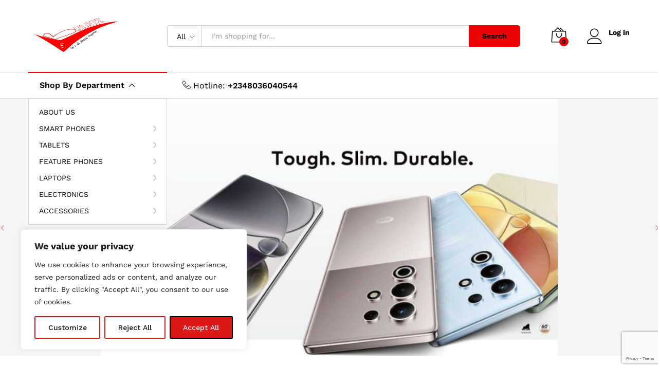

--- FILE ---
content_type: text/html; charset=UTF-8
request_url: https://www.buletz.com/?add-to-wishlist=5236
body_size: 29231
content:
<!DOCTYPE html>
<html lang="en-US">
<head>
    <meta charset="UTF-8">
    <meta name="viewport" content="width=device-width, initial-scale=1">
    <link rel="pingback" href="https://www.buletz.com/xmlrpc.php">

		<link rel="preload" href="https://www.buletz.com/wp-content/themes/martfury33/fonts/linearicons.woff2" as="font" type="font/woff2" crossorigin>
	<link rel="preload" href="https://www.buletz.com/wp-content/themes/martfury33/fonts/eleganticons.woff2" as="font" type="font/woff2" crossorigin>
	<link rel="preload" href="https://www.buletz.com/wp-content/themes/martfury33/fonts/ionicons.woff2" as="font" type="font/woff2" crossorigin>
	<meta name='robots' content='index, follow, max-image-preview:large, max-snippet:-1, max-video-preview:-1' />
<script>window._wca = window._wca || [];</script>

	<!-- This site is optimized with the Yoast SEO plugin v25.2 - https://yoast.com/wordpress/plugins/seo/ -->
	<title>Official Website - buletz</title>
	<meta name="description" content="Buletz systems is a body corporate registered in Nigeria to carry on amongst other things ; information and communication technology businesses such as : sales of phones, sales of laptops, Networking and programming, sales of accessories ,sales and installation of CCTV and general electrical and electronic appliances . Our memory cards and flash drive chip set is built to secure files almost infinitively. The company has evolved to become the leading household name in, not only on quality-product assurance but in quality service delivery. This has won the company the confidence of teaming patrons in and outside the country. It is a leading organized communication company in NIGERIA and currently making waves into the hinterland of the Other African countries . In addition, the company prides in the best after sales services handled by Buletz ict clinic ( Buletz care) which is established to ensure expeditious resolution of warranty and out of warranty cases. The services rendered in the clinic is ‘nulli secondum’, at Buletz systems, if it has to be done, it must be done properly as it is nothing but, “all about repute”Our vision – to make the host nation, a production center for information and communication technology hub for the global nations.Our Mission – Buletz systems limited is a Nigerian communication giant built on quadruple pillars of ensuring that customers do not only part with values but wear the crown, investors’ shares remain afloat, employee’s enhanced value experience and local content policy adoption to broaden the nation’s economic exponential growth." />
	<link rel="canonical" href="https://www.buletz.com/" />
	<meta property="og:locale" content="en_US" />
	<meta property="og:type" content="website" />
	<meta property="og:title" content="Official Website - buletz" />
	<meta property="og:description" content="Buletz systems is a body corporate registered in Nigeria to carry on amongst other things ; information and communication technology businesses such as : sales of phones, sales of laptops, Networking and programming, sales of accessories ,sales and installation of CCTV and general electrical and electronic appliances . Our memory cards and flash drive chip set is built to secure files almost infinitively. The company has evolved to become the leading household name in, not only on quality-product assurance but in quality service delivery. This has won the company the confidence of teaming patrons in and outside the country. It is a leading organized communication company in NIGERIA and currently making waves into the hinterland of the Other African countries . In addition, the company prides in the best after sales services handled by Buletz ict clinic ( Buletz care) which is established to ensure expeditious resolution of warranty and out of warranty cases. The services rendered in the clinic is ‘nulli secondum’, at Buletz systems, if it has to be done, it must be done properly as it is nothing but, “all about repute”Our vision – to make the host nation, a production center for information and communication technology hub for the global nations.Our Mission – Buletz systems limited is a Nigerian communication giant built on quadruple pillars of ensuring that customers do not only part with values but wear the crown, investors’ shares remain afloat, employee’s enhanced value experience and local content policy adoption to broaden the nation’s economic exponential growth." />
	<meta property="og:url" content="https://www.buletz.com/" />
	<meta property="og:site_name" content="buletz" />
	<meta property="article:publisher" content="https://web.facebook.com/buletzng?_rdc=1&amp;_rdr#" />
	<meta property="article:modified_time" content="2025-09-17T16:04:26+00:00" />
	<meta property="og:image" content="https://www.buletz.com/wp-content/uploads/2025/09/samsung-galaxy-s25-sm-s931-1-300x300.jpg" />
	<meta name="twitter:card" content="summary_large_image" />
	<script type="application/ld+json" class="yoast-schema-graph">{"@context":"https://schema.org","@graph":[{"@type":"WebPage","@id":"https://www.buletz.com/","url":"https://www.buletz.com/","name":"Official Website - buletz","isPartOf":{"@id":"https://www.buletz.com/#website"},"about":{"@id":"https://www.buletz.com/#organization"},"primaryImageOfPage":{"@id":"https://www.buletz.com/#primaryimage"},"image":{"@id":"https://www.buletz.com/#primaryimage"},"thumbnailUrl":"https://www.buletz.com/wp-content/uploads/2025/09/samsung-galaxy-s25-sm-s931-1-300x300.jpg","datePublished":"2019-12-18T08:23:24+00:00","dateModified":"2025-09-17T16:04:26+00:00","description":"Buletz systems is a body corporate registered in Nigeria to carry on amongst other things ; information and communication technology businesses such as : sales of phones, sales of laptops, Networking and programming, sales of accessories ,sales and installation of CCTV and general electrical and electronic appliances . Our memory cards and flash drive chip set is built to secure files almost infinitively. The company has evolved to become the leading household name in, not only on quality-product assurance but in quality service delivery. This has won the company the confidence of teaming patrons in and outside the country. It is a leading organized communication company in NIGERIA and currently making waves into the hinterland of the Other African countries . In addition, the company prides in the best after sales services handled by Buletz ict clinic ( Buletz care) which is established to ensure expeditious resolution of warranty and out of warranty cases. The services rendered in the clinic is ‘nulli secondum’, at Buletz systems, if it has to be done, it must be done properly as it is nothing but, “all about repute”Our vision – to make the host nation, a production center for information and communication technology hub for the global nations.Our Mission – Buletz systems limited is a Nigerian communication giant built on quadruple pillars of ensuring that customers do not only part with values but wear the crown, investors’ shares remain afloat, employee’s enhanced value experience and local content policy adoption to broaden the nation’s economic exponential growth.","breadcrumb":{"@id":"https://www.buletz.com/#breadcrumb"},"inLanguage":"en-US","potentialAction":[{"@type":"ReadAction","target":["https://www.buletz.com/"]}]},{"@type":"ImageObject","inLanguage":"en-US","@id":"https://www.buletz.com/#primaryimage","url":"https://i0.wp.com/www.buletz.com/wp-content/uploads/2025/09/samsung-galaxy-s25-sm-s931-1.jpg?fit=500%2C500&ssl=1","contentUrl":"https://i0.wp.com/www.buletz.com/wp-content/uploads/2025/09/samsung-galaxy-s25-sm-s931-1.jpg?fit=500%2C500&ssl=1","width":500,"height":500},{"@type":"BreadcrumbList","@id":"https://www.buletz.com/#breadcrumb","itemListElement":[{"@type":"ListItem","position":1,"name":"Home"}]},{"@type":"WebSite","@id":"https://www.buletz.com/#website","url":"https://www.buletz.com/","name":"buletz","description":"It&#039;s All about Repute!!!","publisher":{"@id":"https://www.buletz.com/#organization"},"potentialAction":[{"@type":"SearchAction","target":{"@type":"EntryPoint","urlTemplate":"https://www.buletz.com/?s={search_term_string}"},"query-input":{"@type":"PropertyValueSpecification","valueRequired":true,"valueName":"search_term_string"}}],"inLanguage":"en-US"},{"@type":"Organization","@id":"https://www.buletz.com/#organization","name":"buletz","url":"https://www.buletz.com/","logo":{"@type":"ImageObject","inLanguage":"en-US","@id":"https://www.buletz.com/#/schema/logo/image/","url":"https://i0.wp.com/www.buletz.com/wp-content/uploads/2025/04/cropped-fav.png?fit=512%2C512&ssl=1","contentUrl":"https://i0.wp.com/www.buletz.com/wp-content/uploads/2025/04/cropped-fav.png?fit=512%2C512&ssl=1","width":512,"height":512,"caption":"buletz"},"image":{"@id":"https://www.buletz.com/#/schema/logo/image/"},"sameAs":["https://web.facebook.com/buletzng?_rdc=1&_rdr#"]}]}</script>
	<!-- / Yoast SEO plugin. -->


<link rel='dns-prefetch' href='//stats.wp.com' />
<link rel='preconnect' href='//i0.wp.com' />
<link rel='preconnect' href='//c0.wp.com' />
<link rel="alternate" type="application/rss+xml" title="buletz &raquo; Feed" href="https://www.buletz.com/feed/" />
<link rel="alternate" type="application/rss+xml" title="buletz &raquo; Comments Feed" href="https://www.buletz.com/comments/feed/" />
<link rel="alternate" title="oEmbed (JSON)" type="application/json+oembed" href="https://www.buletz.com/wp-json/oembed/1.0/embed?url=https%3A%2F%2Fwww.buletz.com%2F" />
<link rel="alternate" title="oEmbed (XML)" type="text/xml+oembed" href="https://www.buletz.com/wp-json/oembed/1.0/embed?url=https%3A%2F%2Fwww.buletz.com%2F&#038;format=xml" />
<style id='wp-img-auto-sizes-contain-inline-css' type='text/css'>
img:is([sizes=auto i],[sizes^="auto," i]){contain-intrinsic-size:3000px 1500px}
/*# sourceURL=wp-img-auto-sizes-contain-inline-css */
</style>
<style id='wp-emoji-styles-inline-css' type='text/css'>

	img.wp-smiley, img.emoji {
		display: inline !important;
		border: none !important;
		box-shadow: none !important;
		height: 1em !important;
		width: 1em !important;
		margin: 0 0.07em !important;
		vertical-align: -0.1em !important;
		background: none !important;
		padding: 0 !important;
	}
/*# sourceURL=wp-emoji-styles-inline-css */
</style>
<style id='classic-theme-styles-inline-css' type='text/css'>
/*! This file is auto-generated */
.wp-block-button__link{color:#fff;background-color:#32373c;border-radius:9999px;box-shadow:none;text-decoration:none;padding:calc(.667em + 2px) calc(1.333em + 2px);font-size:1.125em}.wp-block-file__button{background:#32373c;color:#fff;text-decoration:none}
/*# sourceURL=/wp-includes/css/classic-themes.min.css */
</style>
<link rel='stylesheet' id='contact-form-7-css' href='https://www.buletz.com/wp-content/plugins/contact-form-7/includes/css/styles.css?ver=6.0.6' type='text/css' media='all' />
<link rel='stylesheet' id='woocommerce-general-css' href='https://c0.wp.com/p/woocommerce/10.1.3/assets/css/woocommerce.css' type='text/css' media='all' />
<style id='woocommerce-inline-inline-css' type='text/css'>
.woocommerce form .form-row .required { visibility: visible; }
/*# sourceURL=woocommerce-inline-inline-css */
</style>
<link rel='stylesheet' id='wcboost-variation-swatches-css' href='https://www.buletz.com/wp-content/plugins/wcboost-variation-swatches/assets/css/frontend.css?ver=1.1.1' type='text/css' media='all' />
<style id='wcboost-variation-swatches-inline-css' type='text/css'>
:root { --wcboost-swatches-item-width: 30px; --wcboost-swatches-item-height: 30px; }
/*# sourceURL=wcboost-variation-swatches-inline-css */
</style>
<link rel='stylesheet' id='wa_order_style-css' href='https://www.buletz.com/wp-content/plugins/oneclick-whatsapp-order2/assets/css/main-style.css?ver=1.0.7' type='text/css' media='all' />
<link rel='stylesheet' id='mc4wp-form-basic-css' href='https://www.buletz.com/wp-content/plugins/mailchimp-for-wp/assets/css/form-basic.css?ver=4.10.4' type='text/css' media='all' />
<link rel='stylesheet' id='brands-styles-css' href='https://c0.wp.com/p/woocommerce/10.1.3/assets/css/brands.css' type='text/css' media='all' />
<link rel='stylesheet' id='martfury-fonts-css' href='https://fonts.googleapis.com/css?family=Work+Sans%3A300%2C400%2C500%2C600%2C700%7CLibre+Baskerville%3A400%2C700&#038;subset=latin%2Clatin-ext&#038;ver=20170801' type='text/css' media='all' />
<link rel='stylesheet' id='linearicons-css' href='https://www.buletz.com/wp-content/themes/martfury33/css/linearicons.min.css?ver=1.0.0' type='text/css' media='all' />
<link rel='stylesheet' id='ionicons-css' href='https://www.buletz.com/wp-content/themes/martfury33/css/ionicons.min.css?ver=2.0.0' type='text/css' media='all' />
<link rel='stylesheet' id='eleganticons-css' href='https://www.buletz.com/wp-content/themes/martfury33/css/eleganticons.min.css?ver=1.0.0' type='text/css' media='all' />
<link rel='stylesheet' id='font-awesome-css' href='https://www.buletz.com/wp-content/plugins/elementor/assets/lib/font-awesome/css/font-awesome.min.css?ver=4.7.0' type='text/css' media='all' />
<link rel='stylesheet' id='bootstrap-css' href='https://www.buletz.com/wp-content/themes/martfury33/css/bootstrap.min.css?ver=3.3.7' type='text/css' media='all' />
<link rel='stylesheet' id='martfury-css' href='https://www.buletz.com/wp-content/themes/martfury33/style.css?ver=20221123' type='text/css' media='all' />
<style id='martfury-inline-css' type='text/css'>
.site-header .logo img  {width:200px; }.site-header .logo img  {height:100px; }	/* Color Scheme */

	/* Color */

	body {
		--mf-primary-color: #ec0303;
		--mf-background-primary-color: #ec0303;
		--mf-border-primary-color: #ec0303;
	}

	.widget_shopping_cart_content .woocommerce-mini-cart__buttons .checkout,
	 .header-layout-4 .topbar:not(.header-bar),
	 .header-layout-3 .topbar:not(.header-bar){
		background-color: #dd0000;
	}


/*# sourceURL=martfury-inline-css */
</style>
<link rel='stylesheet' id='photoswipe-css' href='https://c0.wp.com/p/woocommerce/10.1.3/assets/css/photoswipe/photoswipe.min.css' type='text/css' media='all' />
<link rel='stylesheet' id='photoswipe-default-skin-css' href='https://c0.wp.com/p/woocommerce/10.1.3/assets/css/photoswipe/default-skin/default-skin.min.css' type='text/css' media='all' />
<link rel='stylesheet' id='tawc-deals-css' href='https://www.buletz.com/wp-content/plugins/woocommerce-deals/assets/css/tawc-deals.css?ver=1.0.0' type='text/css' media='all' />
<link rel='stylesheet' id='martfury-product-bought-together-css' href='https://www.buletz.com/wp-content/themes/martfury33/inc/modules/product-bought-together/assets/product-bought-together.css?ver=1.0.0' type='text/css' media='all' />
<style id='akismet-widget-style-inline-css' type='text/css'>

			.a-stats {
				--akismet-color-mid-green: #357b49;
				--akismet-color-white: #fff;
				--akismet-color-light-grey: #f6f7f7;

				max-width: 350px;
				width: auto;
			}

			.a-stats * {
				all: unset;
				box-sizing: border-box;
			}

			.a-stats strong {
				font-weight: 600;
			}

			.a-stats a.a-stats__link,
			.a-stats a.a-stats__link:visited,
			.a-stats a.a-stats__link:active {
				background: var(--akismet-color-mid-green);
				border: none;
				box-shadow: none;
				border-radius: 8px;
				color: var(--akismet-color-white);
				cursor: pointer;
				display: block;
				font-family: -apple-system, BlinkMacSystemFont, 'Segoe UI', 'Roboto', 'Oxygen-Sans', 'Ubuntu', 'Cantarell', 'Helvetica Neue', sans-serif;
				font-weight: 500;
				padding: 12px;
				text-align: center;
				text-decoration: none;
				transition: all 0.2s ease;
			}

			/* Extra specificity to deal with TwentyTwentyOne focus style */
			.widget .a-stats a.a-stats__link:focus {
				background: var(--akismet-color-mid-green);
				color: var(--akismet-color-white);
				text-decoration: none;
			}

			.a-stats a.a-stats__link:hover {
				filter: brightness(110%);
				box-shadow: 0 4px 12px rgba(0, 0, 0, 0.06), 0 0 2px rgba(0, 0, 0, 0.16);
			}

			.a-stats .count {
				color: var(--akismet-color-white);
				display: block;
				font-size: 1.5em;
				line-height: 1.4;
				padding: 0 13px;
				white-space: nowrap;
			}
		
/*# sourceURL=akismet-widget-style-inline-css */
</style>
<link rel='stylesheet' id='elementor-icons-css' href='https://www.buletz.com/wp-content/plugins/elementor/assets/lib/eicons/css/elementor-icons.min.css?ver=5.40.0' type='text/css' media='all' />
<link rel='stylesheet' id='elementor-frontend-css' href='https://www.buletz.com/wp-content/plugins/elementor/assets/css/frontend.min.css?ver=3.29.1' type='text/css' media='all' />
<link rel='stylesheet' id='elementor-post-8-css' href='https://www.buletz.com/wp-content/uploads/elementor/css/post-8.css?ver=1748550624' type='text/css' media='all' />
<link rel='stylesheet' id='widget-spacer-css' href='https://www.buletz.com/wp-content/plugins/elementor/assets/css/widget-spacer.min.css?ver=3.29.1' type='text/css' media='all' />
<link rel='stylesheet' id='elementor-post-4060-css' href='https://www.buletz.com/wp-content/uploads/elementor/css/post-4060.css?ver=1758125072' type='text/css' media='all' />
<link rel='stylesheet' id='elementor-gf-local-roboto-css' href='https://www.buletz.com/wp-content/uploads/elementor/google-fonts/css/roboto.css?ver=1748550644' type='text/css' media='all' />
<link rel='stylesheet' id='elementor-gf-local-robotoslab-css' href='https://www.buletz.com/wp-content/uploads/elementor/google-fonts/css/robotoslab.css?ver=1748550651' type='text/css' media='all' />
<script type="text/template" id="tmpl-variation-template">
	<div class="woocommerce-variation-description">{{{ data.variation.variation_description }}}</div>
	<div class="woocommerce-variation-price">{{{ data.variation.price_html }}}</div>
	<div class="woocommerce-variation-availability">{{{ data.variation.availability_html }}}</div>
</script>
<script type="text/template" id="tmpl-unavailable-variation-template">
	<p role="alert">Sorry, this product is unavailable. Please choose a different combination.</p>
</script>
<script type="text/javascript" id="cookie-law-info-js-extra">
/* <![CDATA[ */
var _ckyConfig = {"_ipData":[],"_assetsURL":"https://www.buletz.com/wp-content/plugins/cookie-law-info/lite/frontend/images/","_publicURL":"https://www.buletz.com","_expiry":"365","_categories":[{"name":"Necessary","slug":"necessary","isNecessary":true,"ccpaDoNotSell":true,"cookies":[],"active":true,"defaultConsent":{"gdpr":true,"ccpa":true}},{"name":"Functional","slug":"functional","isNecessary":false,"ccpaDoNotSell":true,"cookies":[],"active":true,"defaultConsent":{"gdpr":false,"ccpa":false}},{"name":"Analytics","slug":"analytics","isNecessary":false,"ccpaDoNotSell":true,"cookies":[],"active":true,"defaultConsent":{"gdpr":false,"ccpa":false}},{"name":"Performance","slug":"performance","isNecessary":false,"ccpaDoNotSell":true,"cookies":[],"active":true,"defaultConsent":{"gdpr":false,"ccpa":false}},{"name":"Advertisement","slug":"advertisement","isNecessary":false,"ccpaDoNotSell":true,"cookies":[],"active":true,"defaultConsent":{"gdpr":false,"ccpa":false}}],"_activeLaw":"gdpr","_rootDomain":"","_block":"1","_showBanner":"1","_bannerConfig":{"settings":{"type":"box","preferenceCenterType":"popup","position":"bottom-left","applicableLaw":"gdpr"},"behaviours":{"reloadBannerOnAccept":false,"loadAnalyticsByDefault":false,"animations":{"onLoad":"animate","onHide":"sticky"}},"config":{"revisitConsent":{"status":true,"tag":"revisit-consent","position":"bottom-left","meta":{"url":"#"},"styles":{"background-color":"#DC1818"},"elements":{"title":{"type":"text","tag":"revisit-consent-title","status":true,"styles":{"color":"#0056a7"}}}},"preferenceCenter":{"toggle":{"status":true,"tag":"detail-category-toggle","type":"toggle","states":{"active":{"styles":{"background-color":"#1863DC"}},"inactive":{"styles":{"background-color":"#D0D5D2"}}}}},"categoryPreview":{"status":false,"toggle":{"status":true,"tag":"detail-category-preview-toggle","type":"toggle","states":{"active":{"styles":{"background-color":"#1863DC"}},"inactive":{"styles":{"background-color":"#D0D5D2"}}}}},"videoPlaceholder":{"status":true,"styles":{"background-color":"#000000","border-color":"#000000","color":"#ffffff"}},"readMore":{"status":false,"tag":"readmore-button","type":"link","meta":{"noFollow":true,"newTab":true},"styles":{"color":"#00050D","background-color":"transparent","border-color":"transparent"}},"auditTable":{"status":true},"optOption":{"status":true,"toggle":{"status":true,"tag":"optout-option-toggle","type":"toggle","states":{"active":{"styles":{"background-color":"#1863dc"}},"inactive":{"styles":{"background-color":"#FFFFFF"}}}}}}},"_version":"3.2.10","_logConsent":"1","_tags":[{"tag":"accept-button","styles":{"color":"#FFFFFF","background-color":"#DC1818","border-color":"#030303"}},{"tag":"reject-button","styles":{"color":"#101010","background-color":"transparent","border-color":"#DC1818"}},{"tag":"settings-button","styles":{"color":"#080808","background-color":"transparent","border-color":"#DC1818"}},{"tag":"readmore-button","styles":{"color":"#00050D","background-color":"transparent","border-color":"transparent"}},{"tag":"donotsell-button","styles":{"color":"#1863DC","background-color":"transparent","border-color":"transparent"}},{"tag":"accept-button","styles":{"color":"#FFFFFF","background-color":"#DC1818","border-color":"#030303"}},{"tag":"revisit-consent","styles":{"background-color":"#DC1818"}}],"_shortCodes":[{"key":"cky_readmore","content":"\u003Ca href=\"#\" class=\"cky-policy\" aria-label=\"Cookie Policy\" target=\"_blank\" rel=\"noopener\" data-cky-tag=\"readmore-button\"\u003ECookie Policy\u003C/a\u003E","tag":"readmore-button","status":false,"attributes":{"rel":"nofollow","target":"_blank"}},{"key":"cky_show_desc","content":"\u003Cbutton class=\"cky-show-desc-btn\" data-cky-tag=\"show-desc-button\" aria-label=\"Show more\"\u003EShow more\u003C/button\u003E","tag":"show-desc-button","status":true,"attributes":[]},{"key":"cky_hide_desc","content":"\u003Cbutton class=\"cky-show-desc-btn\" data-cky-tag=\"hide-desc-button\" aria-label=\"Show less\"\u003EShow less\u003C/button\u003E","tag":"hide-desc-button","status":true,"attributes":[]},{"key":"cky_category_toggle_label","content":"[cky_{{status}}_category_label] [cky_preference_{{category_slug}}_title]","tag":"","status":true,"attributes":[]},{"key":"cky_enable_category_label","content":"Enable","tag":"","status":true,"attributes":[]},{"key":"cky_disable_category_label","content":"Disable","tag":"","status":true,"attributes":[]},{"key":"cky_video_placeholder","content":"\u003Cdiv class=\"video-placeholder-normal\" data-cky-tag=\"video-placeholder\" id=\"[UNIQUEID]\"\u003E\u003Cp class=\"video-placeholder-text-normal\" data-cky-tag=\"placeholder-title\"\u003EPlease accept cookies to access this content\u003C/p\u003E\u003C/div\u003E","tag":"","status":true,"attributes":[]},{"key":"cky_enable_optout_label","content":"Enable","tag":"","status":true,"attributes":[]},{"key":"cky_disable_optout_label","content":"Disable","tag":"","status":true,"attributes":[]},{"key":"cky_optout_toggle_label","content":"[cky_{{status}}_optout_label] [cky_optout_option_title]","tag":"","status":true,"attributes":[]},{"key":"cky_optout_option_title","content":"Do Not Sell or Share My Personal Information","tag":"","status":true,"attributes":[]},{"key":"cky_optout_close_label","content":"Close","tag":"","status":true,"attributes":[]}],"_rtl":"","_language":"en","_providersToBlock":[]};
var _ckyStyles = {"css":".cky-overlay{background: #000000; opacity: 0.4; position: fixed; top: 0; left: 0; width: 100%; height: 100%; z-index: 99999999;}.cky-hide{display: none;}.cky-btn-revisit-wrapper{display: flex; align-items: center; justify-content: center; background: #0056a7; width: 45px; height: 45px; border-radius: 50%; position: fixed; z-index: 999999; cursor: pointer;}.cky-revisit-bottom-left{bottom: 15px; left: 15px;}.cky-revisit-bottom-right{bottom: 15px; right: 15px;}.cky-btn-revisit-wrapper .cky-btn-revisit{display: flex; align-items: center; justify-content: center; background: none; border: none; cursor: pointer; position: relative; margin: 0; padding: 0;}.cky-btn-revisit-wrapper .cky-btn-revisit img{max-width: fit-content; margin: 0; height: 30px; width: 30px;}.cky-revisit-bottom-left:hover::before{content: attr(data-tooltip); position: absolute; background: #4e4b66; color: #ffffff; left: calc(100% + 7px); font-size: 12px; line-height: 16px; width: max-content; padding: 4px 8px; border-radius: 4px;}.cky-revisit-bottom-left:hover::after{position: absolute; content: \"\"; border: 5px solid transparent; left: calc(100% + 2px); border-left-width: 0; border-right-color: #4e4b66;}.cky-revisit-bottom-right:hover::before{content: attr(data-tooltip); position: absolute; background: #4e4b66; color: #ffffff; right: calc(100% + 7px); font-size: 12px; line-height: 16px; width: max-content; padding: 4px 8px; border-radius: 4px;}.cky-revisit-bottom-right:hover::after{position: absolute; content: \"\"; border: 5px solid transparent; right: calc(100% + 2px); border-right-width: 0; border-left-color: #4e4b66;}.cky-revisit-hide{display: none;}.cky-consent-container{position: fixed; width: 440px; box-sizing: border-box; z-index: 9999999; border-radius: 6px;}.cky-consent-container .cky-consent-bar{background: #ffffff; border: 1px solid; padding: 20px 26px; box-shadow: 0 -1px 10px 0 #acabab4d; border-radius: 6px;}.cky-box-bottom-left{bottom: 40px; left: 40px;}.cky-box-bottom-right{bottom: 40px; right: 40px;}.cky-box-top-left{top: 40px; left: 40px;}.cky-box-top-right{top: 40px; right: 40px;}.cky-custom-brand-logo-wrapper .cky-custom-brand-logo{width: 100px; height: auto; margin: 0 0 12px 0;}.cky-notice .cky-title{color: #212121; font-weight: 700; font-size: 18px; line-height: 24px; margin: 0 0 12px 0;}.cky-notice-des *,.cky-preference-content-wrapper *,.cky-accordion-header-des *,.cky-gpc-wrapper .cky-gpc-desc *{font-size: 14px;}.cky-notice-des{color: #212121; font-size: 14px; line-height: 24px; font-weight: 400;}.cky-notice-des img{height: 25px; width: 25px;}.cky-consent-bar .cky-notice-des p,.cky-gpc-wrapper .cky-gpc-desc p,.cky-preference-body-wrapper .cky-preference-content-wrapper p,.cky-accordion-header-wrapper .cky-accordion-header-des p,.cky-cookie-des-table li div:last-child p{color: inherit; margin-top: 0; overflow-wrap: break-word;}.cky-notice-des P:last-child,.cky-preference-content-wrapper p:last-child,.cky-cookie-des-table li div:last-child p:last-child,.cky-gpc-wrapper .cky-gpc-desc p:last-child{margin-bottom: 0;}.cky-notice-des a.cky-policy,.cky-notice-des button.cky-policy{font-size: 14px; color: #1863dc; white-space: nowrap; cursor: pointer; background: transparent; border: 1px solid; text-decoration: underline;}.cky-notice-des button.cky-policy{padding: 0;}.cky-notice-des a.cky-policy:focus-visible,.cky-notice-des button.cky-policy:focus-visible,.cky-preference-content-wrapper .cky-show-desc-btn:focus-visible,.cky-accordion-header .cky-accordion-btn:focus-visible,.cky-preference-header .cky-btn-close:focus-visible,.cky-switch input[type=\"checkbox\"]:focus-visible,.cky-footer-wrapper a:focus-visible,.cky-btn:focus-visible{outline: 2px solid #1863dc; outline-offset: 2px;}.cky-btn:focus:not(:focus-visible),.cky-accordion-header .cky-accordion-btn:focus:not(:focus-visible),.cky-preference-content-wrapper .cky-show-desc-btn:focus:not(:focus-visible),.cky-btn-revisit-wrapper .cky-btn-revisit:focus:not(:focus-visible),.cky-preference-header .cky-btn-close:focus:not(:focus-visible),.cky-consent-bar .cky-banner-btn-close:focus:not(:focus-visible){outline: 0;}button.cky-show-desc-btn:not(:hover):not(:active){color: #1863dc; background: transparent;}button.cky-accordion-btn:not(:hover):not(:active),button.cky-banner-btn-close:not(:hover):not(:active),button.cky-btn-revisit:not(:hover):not(:active),button.cky-btn-close:not(:hover):not(:active){background: transparent;}.cky-consent-bar button:hover,.cky-modal.cky-modal-open button:hover,.cky-consent-bar button:focus,.cky-modal.cky-modal-open button:focus{text-decoration: none;}.cky-notice-btn-wrapper{display: flex; justify-content: flex-start; align-items: center; flex-wrap: wrap; margin-top: 16px;}.cky-notice-btn-wrapper .cky-btn{text-shadow: none; box-shadow: none;}.cky-btn{flex: auto; max-width: 100%; font-size: 14px; font-family: inherit; line-height: 24px; padding: 8px; font-weight: 500; margin: 0 8px 0 0; border-radius: 2px; cursor: pointer; text-align: center; text-transform: none; min-height: 0;}.cky-btn:hover{opacity: 0.8;}.cky-btn-customize{color: #1863dc; background: transparent; border: 2px solid #1863dc;}.cky-btn-reject{color: #1863dc; background: transparent; border: 2px solid #1863dc;}.cky-btn-accept{background: #1863dc; color: #ffffff; border: 2px solid #1863dc;}.cky-btn:last-child{margin-right: 0;}@media (max-width: 576px){.cky-box-bottom-left{bottom: 0; left: 0;}.cky-box-bottom-right{bottom: 0; right: 0;}.cky-box-top-left{top: 0; left: 0;}.cky-box-top-right{top: 0; right: 0;}}@media (max-width: 440px){.cky-box-bottom-left, .cky-box-bottom-right, .cky-box-top-left, .cky-box-top-right{width: 100%; max-width: 100%;}.cky-consent-container .cky-consent-bar{padding: 20px 0;}.cky-custom-brand-logo-wrapper, .cky-notice .cky-title, .cky-notice-des, .cky-notice-btn-wrapper{padding: 0 24px;}.cky-notice-des{max-height: 40vh; overflow-y: scroll;}.cky-notice-btn-wrapper{flex-direction: column; margin-top: 0;}.cky-btn{width: 100%; margin: 10px 0 0 0;}.cky-notice-btn-wrapper .cky-btn-customize{order: 2;}.cky-notice-btn-wrapper .cky-btn-reject{order: 3;}.cky-notice-btn-wrapper .cky-btn-accept{order: 1; margin-top: 16px;}}@media (max-width: 352px){.cky-notice .cky-title{font-size: 16px;}.cky-notice-des *{font-size: 12px;}.cky-notice-des, .cky-btn{font-size: 12px;}}.cky-modal.cky-modal-open{display: flex; visibility: visible; -webkit-transform: translate(-50%, -50%); -moz-transform: translate(-50%, -50%); -ms-transform: translate(-50%, -50%); -o-transform: translate(-50%, -50%); transform: translate(-50%, -50%); top: 50%; left: 50%; transition: all 1s ease;}.cky-modal{box-shadow: 0 32px 68px rgba(0, 0, 0, 0.3); margin: 0 auto; position: fixed; max-width: 100%; background: #ffffff; top: 50%; box-sizing: border-box; border-radius: 6px; z-index: 999999999; color: #212121; -webkit-transform: translate(-50%, 100%); -moz-transform: translate(-50%, 100%); -ms-transform: translate(-50%, 100%); -o-transform: translate(-50%, 100%); transform: translate(-50%, 100%); visibility: hidden; transition: all 0s ease;}.cky-preference-center{max-height: 79vh; overflow: hidden; width: 845px; overflow: hidden; flex: 1 1 0; display: flex; flex-direction: column; border-radius: 6px;}.cky-preference-header{display: flex; align-items: center; justify-content: space-between; padding: 22px 24px; border-bottom: 1px solid;}.cky-preference-header .cky-preference-title{font-size: 18px; font-weight: 700; line-height: 24px;}.cky-preference-header .cky-btn-close{margin: 0; cursor: pointer; vertical-align: middle; padding: 0; background: none; border: none; width: auto; height: auto; min-height: 0; line-height: 0; text-shadow: none; box-shadow: none;}.cky-preference-header .cky-btn-close img{margin: 0; height: 10px; width: 10px;}.cky-preference-body-wrapper{padding: 0 24px; flex: 1; overflow: auto; box-sizing: border-box;}.cky-preference-content-wrapper,.cky-gpc-wrapper .cky-gpc-desc{font-size: 14px; line-height: 24px; font-weight: 400; padding: 12px 0;}.cky-preference-content-wrapper{border-bottom: 1px solid;}.cky-preference-content-wrapper img{height: 25px; width: 25px;}.cky-preference-content-wrapper .cky-show-desc-btn{font-size: 14px; font-family: inherit; color: #1863dc; text-decoration: none; line-height: 24px; padding: 0; margin: 0; white-space: nowrap; cursor: pointer; background: transparent; border-color: transparent; text-transform: none; min-height: 0; text-shadow: none; box-shadow: none;}.cky-accordion-wrapper{margin-bottom: 10px;}.cky-accordion{border-bottom: 1px solid;}.cky-accordion:last-child{border-bottom: none;}.cky-accordion .cky-accordion-item{display: flex; margin-top: 10px;}.cky-accordion .cky-accordion-body{display: none;}.cky-accordion.cky-accordion-active .cky-accordion-body{display: block; padding: 0 22px; margin-bottom: 16px;}.cky-accordion-header-wrapper{cursor: pointer; width: 100%;}.cky-accordion-item .cky-accordion-header{display: flex; justify-content: space-between; align-items: center;}.cky-accordion-header .cky-accordion-btn{font-size: 16px; font-family: inherit; color: #212121; line-height: 24px; background: none; border: none; font-weight: 700; padding: 0; margin: 0; cursor: pointer; text-transform: none; min-height: 0; text-shadow: none; box-shadow: none;}.cky-accordion-header .cky-always-active{color: #008000; font-weight: 600; line-height: 24px; font-size: 14px;}.cky-accordion-header-des{font-size: 14px; line-height: 24px; margin: 10px 0 16px 0;}.cky-accordion-chevron{margin-right: 22px; position: relative; cursor: pointer;}.cky-accordion-chevron-hide{display: none;}.cky-accordion .cky-accordion-chevron i::before{content: \"\"; position: absolute; border-right: 1.4px solid; border-bottom: 1.4px solid; border-color: inherit; height: 6px; width: 6px; -webkit-transform: rotate(-45deg); -moz-transform: rotate(-45deg); -ms-transform: rotate(-45deg); -o-transform: rotate(-45deg); transform: rotate(-45deg); transition: all 0.2s ease-in-out; top: 8px;}.cky-accordion.cky-accordion-active .cky-accordion-chevron i::before{-webkit-transform: rotate(45deg); -moz-transform: rotate(45deg); -ms-transform: rotate(45deg); -o-transform: rotate(45deg); transform: rotate(45deg);}.cky-audit-table{background: #f4f4f4; border-radius: 6px;}.cky-audit-table .cky-empty-cookies-text{color: inherit; font-size: 12px; line-height: 24px; margin: 0; padding: 10px;}.cky-audit-table .cky-cookie-des-table{font-size: 12px; line-height: 24px; font-weight: normal; padding: 15px 10px; border-bottom: 1px solid; border-bottom-color: inherit; margin: 0;}.cky-audit-table .cky-cookie-des-table:last-child{border-bottom: none;}.cky-audit-table .cky-cookie-des-table li{list-style-type: none; display: flex; padding: 3px 0;}.cky-audit-table .cky-cookie-des-table li:first-child{padding-top: 0;}.cky-cookie-des-table li div:first-child{width: 100px; font-weight: 600; word-break: break-word; word-wrap: break-word;}.cky-cookie-des-table li div:last-child{flex: 1; word-break: break-word; word-wrap: break-word; margin-left: 8px;}.cky-footer-shadow{display: block; width: 100%; height: 40px; background: linear-gradient(180deg, rgba(255, 255, 255, 0) 0%, #ffffff 100%); position: absolute; bottom: calc(100% - 1px);}.cky-footer-wrapper{position: relative;}.cky-prefrence-btn-wrapper{display: flex; flex-wrap: wrap; align-items: center; justify-content: center; padding: 22px 24px; border-top: 1px solid;}.cky-prefrence-btn-wrapper .cky-btn{flex: auto; max-width: 100%; text-shadow: none; box-shadow: none;}.cky-btn-preferences{color: #1863dc; background: transparent; border: 2px solid #1863dc;}.cky-preference-header,.cky-preference-body-wrapper,.cky-preference-content-wrapper,.cky-accordion-wrapper,.cky-accordion,.cky-accordion-wrapper,.cky-footer-wrapper,.cky-prefrence-btn-wrapper{border-color: inherit;}@media (max-width: 845px){.cky-modal{max-width: calc(100% - 16px);}}@media (max-width: 576px){.cky-modal{max-width: 100%;}.cky-preference-center{max-height: 100vh;}.cky-prefrence-btn-wrapper{flex-direction: column;}.cky-accordion.cky-accordion-active .cky-accordion-body{padding-right: 0;}.cky-prefrence-btn-wrapper .cky-btn{width: 100%; margin: 10px 0 0 0;}.cky-prefrence-btn-wrapper .cky-btn-reject{order: 3;}.cky-prefrence-btn-wrapper .cky-btn-accept{order: 1; margin-top: 0;}.cky-prefrence-btn-wrapper .cky-btn-preferences{order: 2;}}@media (max-width: 425px){.cky-accordion-chevron{margin-right: 15px;}.cky-notice-btn-wrapper{margin-top: 0;}.cky-accordion.cky-accordion-active .cky-accordion-body{padding: 0 15px;}}@media (max-width: 352px){.cky-preference-header .cky-preference-title{font-size: 16px;}.cky-preference-header{padding: 16px 24px;}.cky-preference-content-wrapper *, .cky-accordion-header-des *{font-size: 12px;}.cky-preference-content-wrapper, .cky-preference-content-wrapper .cky-show-more, .cky-accordion-header .cky-always-active, .cky-accordion-header-des, .cky-preference-content-wrapper .cky-show-desc-btn, .cky-notice-des a.cky-policy{font-size: 12px;}.cky-accordion-header .cky-accordion-btn{font-size: 14px;}}.cky-switch{display: flex;}.cky-switch input[type=\"checkbox\"]{position: relative; width: 44px; height: 24px; margin: 0; background: #d0d5d2; -webkit-appearance: none; border-radius: 50px; cursor: pointer; outline: 0; border: none; top: 0;}.cky-switch input[type=\"checkbox\"]:checked{background: #1863dc;}.cky-switch input[type=\"checkbox\"]:before{position: absolute; content: \"\"; height: 20px; width: 20px; left: 2px; bottom: 2px; border-radius: 50%; background-color: white; -webkit-transition: 0.4s; transition: 0.4s; margin: 0;}.cky-switch input[type=\"checkbox\"]:after{display: none;}.cky-switch input[type=\"checkbox\"]:checked:before{-webkit-transform: translateX(20px); -ms-transform: translateX(20px); transform: translateX(20px);}@media (max-width: 425px){.cky-switch input[type=\"checkbox\"]{width: 38px; height: 21px;}.cky-switch input[type=\"checkbox\"]:before{height: 17px; width: 17px;}.cky-switch input[type=\"checkbox\"]:checked:before{-webkit-transform: translateX(17px); -ms-transform: translateX(17px); transform: translateX(17px);}}.cky-consent-bar .cky-banner-btn-close{position: absolute; right: 9px; top: 5px; background: none; border: none; cursor: pointer; padding: 0; margin: 0; min-height: 0; line-height: 0; height: auto; width: auto; text-shadow: none; box-shadow: none;}.cky-consent-bar .cky-banner-btn-close img{height: 9px; width: 9px; margin: 0;}.cky-notice-group{font-size: 14px; line-height: 24px; font-weight: 400; color: #212121;}.cky-notice-btn-wrapper .cky-btn-do-not-sell{font-size: 14px; line-height: 24px; padding: 6px 0; margin: 0; font-weight: 500; background: none; border-radius: 2px; border: none; cursor: pointer; text-align: left; color: #1863dc; background: transparent; border-color: transparent; box-shadow: none; text-shadow: none;}.cky-consent-bar .cky-banner-btn-close:focus-visible,.cky-notice-btn-wrapper .cky-btn-do-not-sell:focus-visible,.cky-opt-out-btn-wrapper .cky-btn:focus-visible,.cky-opt-out-checkbox-wrapper input[type=\"checkbox\"].cky-opt-out-checkbox:focus-visible{outline: 2px solid #1863dc; outline-offset: 2px;}@media (max-width: 440px){.cky-consent-container{width: 100%;}}@media (max-width: 352px){.cky-notice-des a.cky-policy, .cky-notice-btn-wrapper .cky-btn-do-not-sell{font-size: 12px;}}.cky-opt-out-wrapper{padding: 12px 0;}.cky-opt-out-wrapper .cky-opt-out-checkbox-wrapper{display: flex; align-items: center;}.cky-opt-out-checkbox-wrapper .cky-opt-out-checkbox-label{font-size: 16px; font-weight: 700; line-height: 24px; margin: 0 0 0 12px; cursor: pointer;}.cky-opt-out-checkbox-wrapper input[type=\"checkbox\"].cky-opt-out-checkbox{background-color: #ffffff; border: 1px solid black; width: 20px; height: 18.5px; margin: 0; -webkit-appearance: none; position: relative; display: flex; align-items: center; justify-content: center; border-radius: 2px; cursor: pointer;}.cky-opt-out-checkbox-wrapper input[type=\"checkbox\"].cky-opt-out-checkbox:checked{background-color: #1863dc; border: none;}.cky-opt-out-checkbox-wrapper input[type=\"checkbox\"].cky-opt-out-checkbox:checked::after{left: 6px; bottom: 4px; width: 7px; height: 13px; border: solid #ffffff; border-width: 0 3px 3px 0; border-radius: 2px; -webkit-transform: rotate(45deg); -ms-transform: rotate(45deg); transform: rotate(45deg); content: \"\"; position: absolute; box-sizing: border-box;}.cky-opt-out-checkbox-wrapper.cky-disabled .cky-opt-out-checkbox-label,.cky-opt-out-checkbox-wrapper.cky-disabled input[type=\"checkbox\"].cky-opt-out-checkbox{cursor: no-drop;}.cky-gpc-wrapper{margin: 0 0 0 32px;}.cky-footer-wrapper .cky-opt-out-btn-wrapper{display: flex; flex-wrap: wrap; align-items: center; justify-content: center; padding: 22px 24px;}.cky-opt-out-btn-wrapper .cky-btn{flex: auto; max-width: 100%; text-shadow: none; box-shadow: none;}.cky-opt-out-btn-wrapper .cky-btn-cancel{border: 1px solid #dedfe0; background: transparent; color: #858585;}.cky-opt-out-btn-wrapper .cky-btn-confirm{background: #1863dc; color: #ffffff; border: 1px solid #1863dc;}@media (max-width: 352px){.cky-opt-out-checkbox-wrapper .cky-opt-out-checkbox-label{font-size: 14px;}.cky-gpc-wrapper .cky-gpc-desc, .cky-gpc-wrapper .cky-gpc-desc *{font-size: 12px;}.cky-opt-out-checkbox-wrapper input[type=\"checkbox\"].cky-opt-out-checkbox{width: 16px; height: 16px;}.cky-opt-out-checkbox-wrapper input[type=\"checkbox\"].cky-opt-out-checkbox:checked::after{left: 5px; bottom: 4px; width: 3px; height: 9px;}.cky-gpc-wrapper{margin: 0 0 0 28px;}}.video-placeholder-youtube{background-size: 100% 100%; background-position: center; background-repeat: no-repeat; background-color: #b2b0b059; position: relative; display: flex; align-items: center; justify-content: center; max-width: 100%;}.video-placeholder-text-youtube{text-align: center; align-items: center; padding: 10px 16px; background-color: #000000cc; color: #ffffff; border: 1px solid; border-radius: 2px; cursor: pointer;}.video-placeholder-normal{background-image: url(\"/wp-content/plugins/cookie-law-info/lite/frontend/images/placeholder.svg\"); background-size: 80px; background-position: center; background-repeat: no-repeat; background-color: #b2b0b059; position: relative; display: flex; align-items: flex-end; justify-content: center; max-width: 100%;}.video-placeholder-text-normal{align-items: center; padding: 10px 16px; text-align: center; border: 1px solid; border-radius: 2px; cursor: pointer;}.cky-rtl{direction: rtl; text-align: right;}.cky-rtl .cky-banner-btn-close{left: 9px; right: auto;}.cky-rtl .cky-notice-btn-wrapper .cky-btn:last-child{margin-right: 8px;}.cky-rtl .cky-notice-btn-wrapper .cky-btn:first-child{margin-right: 0;}.cky-rtl .cky-notice-btn-wrapper{margin-left: 0; margin-right: 15px;}.cky-rtl .cky-prefrence-btn-wrapper .cky-btn{margin-right: 8px;}.cky-rtl .cky-prefrence-btn-wrapper .cky-btn:first-child{margin-right: 0;}.cky-rtl .cky-accordion .cky-accordion-chevron i::before{border: none; border-left: 1.4px solid; border-top: 1.4px solid; left: 12px;}.cky-rtl .cky-accordion.cky-accordion-active .cky-accordion-chevron i::before{-webkit-transform: rotate(-135deg); -moz-transform: rotate(-135deg); -ms-transform: rotate(-135deg); -o-transform: rotate(-135deg); transform: rotate(-135deg);}@media (max-width: 768px){.cky-rtl .cky-notice-btn-wrapper{margin-right: 0;}}@media (max-width: 576px){.cky-rtl .cky-notice-btn-wrapper .cky-btn:last-child{margin-right: 0;}.cky-rtl .cky-prefrence-btn-wrapper .cky-btn{margin-right: 0;}.cky-rtl .cky-accordion.cky-accordion-active .cky-accordion-body{padding: 0 22px 0 0;}}@media (max-width: 425px){.cky-rtl .cky-accordion.cky-accordion-active .cky-accordion-body{padding: 0 15px 0 0;}}.cky-rtl .cky-opt-out-btn-wrapper .cky-btn{margin-right: 12px;}.cky-rtl .cky-opt-out-btn-wrapper .cky-btn:first-child{margin-right: 0;}.cky-rtl .cky-opt-out-checkbox-wrapper .cky-opt-out-checkbox-label{margin: 0 12px 0 0;}"};
//# sourceURL=cookie-law-info-js-extra
/* ]]> */
</script>
<script type="text/javascript" src="https://www.buletz.com/wp-content/plugins/cookie-law-info/lite/frontend/js/script.min.js?ver=3.2.10" id="cookie-law-info-js"></script>
<script type="text/javascript" src="https://c0.wp.com/c/6.9/wp-includes/js/jquery/jquery.min.js" id="jquery-core-js"></script>
<script type="text/javascript" src="https://c0.wp.com/c/6.9/wp-includes/js/jquery/jquery-migrate.min.js" id="jquery-migrate-js"></script>
<script type="text/javascript" src="https://c0.wp.com/p/woocommerce/10.1.3/assets/js/jquery-blockui/jquery.blockUI.min.js" id="jquery-blockui-js" defer="defer" data-wp-strategy="defer"></script>
<script type="text/javascript" id="wc-add-to-cart-js-extra">
/* <![CDATA[ */
var wc_add_to_cart_params = {"ajax_url":"/wp-admin/admin-ajax.php","wc_ajax_url":"/?wc-ajax=%%endpoint%%","i18n_view_cart":"View cart","cart_url":"https://www.buletz.com/cart/","is_cart":"","cart_redirect_after_add":"no"};
//# sourceURL=wc-add-to-cart-js-extra
/* ]]> */
</script>
<script type="text/javascript" src="https://c0.wp.com/p/woocommerce/10.1.3/assets/js/frontend/add-to-cart.min.js" id="wc-add-to-cart-js" defer="defer" data-wp-strategy="defer"></script>
<script type="text/javascript" src="https://c0.wp.com/p/woocommerce/10.1.3/assets/js/js-cookie/js.cookie.min.js" id="js-cookie-js" defer="defer" data-wp-strategy="defer"></script>
<script type="text/javascript" id="woocommerce-js-extra">
/* <![CDATA[ */
var woocommerce_params = {"ajax_url":"/wp-admin/admin-ajax.php","wc_ajax_url":"/?wc-ajax=%%endpoint%%","i18n_password_show":"Show password","i18n_password_hide":"Hide password"};
//# sourceURL=woocommerce-js-extra
/* ]]> */
</script>
<script type="text/javascript" src="https://c0.wp.com/p/woocommerce/10.1.3/assets/js/frontend/woocommerce.min.js" id="woocommerce-js" defer="defer" data-wp-strategy="defer"></script>
<script type="text/javascript" src="https://c0.wp.com/c/6.9/wp-includes/js/underscore.min.js" id="underscore-js"></script>
<script type="text/javascript" id="wp-util-js-extra">
/* <![CDATA[ */
var _wpUtilSettings = {"ajax":{"url":"/wp-admin/admin-ajax.php"}};
//# sourceURL=wp-util-js-extra
/* ]]> */
</script>
<script type="text/javascript" src="https://c0.wp.com/c/6.9/wp-includes/js/wp-util.min.js" id="wp-util-js"></script>
<script type="text/javascript" id="wc-add-to-cart-variation-js-extra">
/* <![CDATA[ */
var wc_add_to_cart_variation_params = {"wc_ajax_url":"/?wc-ajax=%%endpoint%%","i18n_no_matching_variations_text":"Sorry, no products matched your selection. Please choose a different combination.","i18n_make_a_selection_text":"Please select some product options before adding this product to your cart.","i18n_unavailable_text":"Sorry, this product is unavailable. Please choose a different combination.","i18n_reset_alert_text":"Your selection has been reset. Please select some product options before adding this product to your cart."};
//# sourceURL=wc-add-to-cart-variation-js-extra
/* ]]> */
</script>
<script type="text/javascript" src="https://c0.wp.com/p/woocommerce/10.1.3/assets/js/frontend/add-to-cart-variation.min.js" id="wc-add-to-cart-variation-js" defer="defer" data-wp-strategy="defer"></script>
<script type="text/javascript" src="https://www.buletz.com/wp-content/themes/martfury33/js/plugins/waypoints.min.js?ver=2.0.2" id="waypoints-js"></script>
<script type="text/javascript" src="https://stats.wp.com/s-202603.js" id="woocommerce-analytics-js" defer="defer" data-wp-strategy="defer"></script>
<script type="text/javascript" src="https://www.buletz.com/wp-content/themes/martfury33/inc/modules/product-bought-together/assets/product-bought-together.js?ver=1.0.0" id="martfury-product-bought-together-js"></script>
<link rel="https://api.w.org/" href="https://www.buletz.com/wp-json/" /><link rel="alternate" title="JSON" type="application/json" href="https://www.buletz.com/wp-json/wp/v2/pages/4060" /><link rel="EditURI" type="application/rsd+xml" title="RSD" href="https://www.buletz.com/xmlrpc.php?rsd" />
<meta name="generator" content="WordPress 6.9" />
<meta name="generator" content="WooCommerce 10.1.3" />
<link rel='shortlink' href='https://www.buletz.com/' />
<meta name="theme-color" content="#ff0000"><meta name="msapplication-navbutton-color" content="#ff0000"><meta name="apple-mobile-web-app-capable" content="yes"><meta name="apple-mobile-web-app-status-bar-style" content="black-translucent"><style id="cky-style-inline">[data-cky-tag]{visibility:hidden;}</style>		<style>
			#sendbtn,
			#sendbtn2,
			.wa-order-button,
			.gdpr_wa_button_input {
				background-color: rgba(37, 211, 102, 1) !important;
				color: rgba(255, 255, 255, 1) !important;
			}

			#sendbtn:hover,
			#sendbtn2:hover,
			.wa-order-button:hover,
			.gdpr_wa_button_input:hover {
				background-color: rgba(37, 211, 102, 1) !important;
				color: rgba(255, 255, 255, 1) !important;
			}
		</style>
		<style>
		#sendbtn,
		#sendbtn2,
		.wa-order-button,
		.gdpr_wa_button_input,
		a.wa-order-checkout,
		a.wa-order-thankyou,
		.shortcode_wa_button,
		.shortcode_wa_button_nt,
		.floating_button {
			-webkit-box-shadow: inset px px px px  !important;
			-moz-box-shadow: inset px px px px  !important;
			box-shadow: inset px px px px  !important;
		}

		#sendbtn:hover,
		#sendbtn2:hover,
		.wa-order-button:hover,
		.gdpr_wa_button_input:hover,
		a.wa-order-checkout:hover,
		a.wa-order-thankyou:hover,
		.shortcode_wa_button:hover,
		.shortcode_wa_button_nt:hover,
		.floating_button:hover {
			-webkit-box-shadow: inset px px px px  !important;
			-moz-box-shadow: inset px px px px  !important;
			box-shadow: inset px px px px  !important;
		}
	</style>
<style>
            .wa-order-button-under-atc,
            .wa-order-button-shortdesc,
            .wa-order-button-after-atc {
                margin: px px px px !important;
            }
        </style><style>
            .wa-order-button-under-atc,
            .wa-order-button-shortdesc,
            .wa-order-button {
                padding: px px px px !important;
            }
        </style>	<style>img#wpstats{display:none}</style>
		<!-- Google site verification - Google for WooCommerce -->
<meta name="google-site-verification" content="9dB4n5DAzpCRG_KP6p1xZaPGHrOpiMTQPaqei1QKwO4" />
	<noscript><style>.woocommerce-product-gallery{ opacity: 1 !important; }</style></noscript>
	<meta name="generator" content="Elementor 3.29.1; features: additional_custom_breakpoints, e_local_google_fonts; settings: css_print_method-external, google_font-enabled, font_display-swap">
<style type="text/css">.recentcomments a{display:inline !important;padding:0 !important;margin:0 !important;}</style>			<style>
				.e-con.e-parent:nth-of-type(n+4):not(.e-lazyloaded):not(.e-no-lazyload),
				.e-con.e-parent:nth-of-type(n+4):not(.e-lazyloaded):not(.e-no-lazyload) * {
					background-image: none !important;
				}
				@media screen and (max-height: 1024px) {
					.e-con.e-parent:nth-of-type(n+3):not(.e-lazyloaded):not(.e-no-lazyload),
					.e-con.e-parent:nth-of-type(n+3):not(.e-lazyloaded):not(.e-no-lazyload) * {
						background-image: none !important;
					}
				}
				@media screen and (max-height: 640px) {
					.e-con.e-parent:nth-of-type(n+2):not(.e-lazyloaded):not(.e-no-lazyload),
					.e-con.e-parent:nth-of-type(n+2):not(.e-lazyloaded):not(.e-no-lazyload) * {
						background-image: none !important;
					}
				}
			</style>
			<link rel="icon" href="https://i0.wp.com/www.buletz.com/wp-content/uploads/2023/09/cropped-fav.png?fit=32%2C32&#038;ssl=1" sizes="32x32" />
<link rel="icon" href="https://i0.wp.com/www.buletz.com/wp-content/uploads/2023/09/cropped-fav.png?fit=192%2C192&#038;ssl=1" sizes="192x192" />
<link rel="apple-touch-icon" href="https://i0.wp.com/www.buletz.com/wp-content/uploads/2023/09/cropped-fav.png?fit=180%2C180&#038;ssl=1" />
<meta name="msapplication-TileImage" content="https://i0.wp.com/www.buletz.com/wp-content/uploads/2023/09/cropped-fav.png?fit=270%2C270&#038;ssl=1" />
<style id="kirki-inline-styles">/* vietnamese */
@font-face {
  font-family: 'Work Sans';
  font-style: normal;
  font-weight: 400;
  font-display: swap;
  src: url(https://www.buletz.com/wp-content/fonts/work-sans/QGYsz_wNahGAdqQ43Rh_c6Dpp_k.woff2) format('woff2');
  unicode-range: U+0102-0103, U+0110-0111, U+0128-0129, U+0168-0169, U+01A0-01A1, U+01AF-01B0, U+0300-0301, U+0303-0304, U+0308-0309, U+0323, U+0329, U+1EA0-1EF9, U+20AB;
}
/* latin-ext */
@font-face {
  font-family: 'Work Sans';
  font-style: normal;
  font-weight: 400;
  font-display: swap;
  src: url(https://www.buletz.com/wp-content/fonts/work-sans/QGYsz_wNahGAdqQ43Rh_cqDpp_k.woff2) format('woff2');
  unicode-range: U+0100-02BA, U+02BD-02C5, U+02C7-02CC, U+02CE-02D7, U+02DD-02FF, U+0304, U+0308, U+0329, U+1D00-1DBF, U+1E00-1E9F, U+1EF2-1EFF, U+2020, U+20A0-20AB, U+20AD-20C0, U+2113, U+2C60-2C7F, U+A720-A7FF;
}
/* latin */
@font-face {
  font-family: 'Work Sans';
  font-style: normal;
  font-weight: 400;
  font-display: swap;
  src: url(https://www.buletz.com/wp-content/fonts/work-sans/QGYsz_wNahGAdqQ43Rh_fKDp.woff2) format('woff2');
  unicode-range: U+0000-00FF, U+0131, U+0152-0153, U+02BB-02BC, U+02C6, U+02DA, U+02DC, U+0304, U+0308, U+0329, U+2000-206F, U+20AC, U+2122, U+2191, U+2193, U+2212, U+2215, U+FEFF, U+FFFD;
}
/* vietnamese */
@font-face {
  font-family: 'Work Sans';
  font-style: normal;
  font-weight: 600;
  font-display: swap;
  src: url(https://www.buletz.com/wp-content/fonts/work-sans/QGYsz_wNahGAdqQ43Rh_c6Dpp_k.woff2) format('woff2');
  unicode-range: U+0102-0103, U+0110-0111, U+0128-0129, U+0168-0169, U+01A0-01A1, U+01AF-01B0, U+0300-0301, U+0303-0304, U+0308-0309, U+0323, U+0329, U+1EA0-1EF9, U+20AB;
}
/* latin-ext */
@font-face {
  font-family: 'Work Sans';
  font-style: normal;
  font-weight: 600;
  font-display: swap;
  src: url(https://www.buletz.com/wp-content/fonts/work-sans/QGYsz_wNahGAdqQ43Rh_cqDpp_k.woff2) format('woff2');
  unicode-range: U+0100-02BA, U+02BD-02C5, U+02C7-02CC, U+02CE-02D7, U+02DD-02FF, U+0304, U+0308, U+0329, U+1D00-1DBF, U+1E00-1E9F, U+1EF2-1EFF, U+2020, U+20A0-20AB, U+20AD-20C0, U+2113, U+2C60-2C7F, U+A720-A7FF;
}
/* latin */
@font-face {
  font-family: 'Work Sans';
  font-style: normal;
  font-weight: 600;
  font-display: swap;
  src: url(https://www.buletz.com/wp-content/fonts/work-sans/QGYsz_wNahGAdqQ43Rh_fKDp.woff2) format('woff2');
  unicode-range: U+0000-00FF, U+0131, U+0152-0153, U+02BB-02BC, U+02C6, U+02DA, U+02DC, U+0304, U+0308, U+0329, U+2000-206F, U+20AC, U+2122, U+2191, U+2193, U+2212, U+2215, U+FEFF, U+FFFD;
}
/* vietnamese */
@font-face {
  font-family: 'Work Sans';
  font-style: normal;
  font-weight: 700;
  font-display: swap;
  src: url(https://www.buletz.com/wp-content/fonts/work-sans/QGYsz_wNahGAdqQ43Rh_c6Dpp_k.woff2) format('woff2');
  unicode-range: U+0102-0103, U+0110-0111, U+0128-0129, U+0168-0169, U+01A0-01A1, U+01AF-01B0, U+0300-0301, U+0303-0304, U+0308-0309, U+0323, U+0329, U+1EA0-1EF9, U+20AB;
}
/* latin-ext */
@font-face {
  font-family: 'Work Sans';
  font-style: normal;
  font-weight: 700;
  font-display: swap;
  src: url(https://www.buletz.com/wp-content/fonts/work-sans/QGYsz_wNahGAdqQ43Rh_cqDpp_k.woff2) format('woff2');
  unicode-range: U+0100-02BA, U+02BD-02C5, U+02C7-02CC, U+02CE-02D7, U+02DD-02FF, U+0304, U+0308, U+0329, U+1D00-1DBF, U+1E00-1E9F, U+1EF2-1EFF, U+2020, U+20A0-20AB, U+20AD-20C0, U+2113, U+2C60-2C7F, U+A720-A7FF;
}
/* latin */
@font-face {
  font-family: 'Work Sans';
  font-style: normal;
  font-weight: 700;
  font-display: swap;
  src: url(https://www.buletz.com/wp-content/fonts/work-sans/QGYsz_wNahGAdqQ43Rh_fKDp.woff2) format('woff2');
  unicode-range: U+0000-00FF, U+0131, U+0152-0153, U+02BB-02BC, U+02C6, U+02DA, U+02DC, U+0304, U+0308, U+0329, U+2000-206F, U+20AC, U+2122, U+2191, U+2193, U+2212, U+2215, U+FEFF, U+FFFD;
}/* vietnamese */
@font-face {
  font-family: 'Work Sans';
  font-style: normal;
  font-weight: 400;
  font-display: swap;
  src: url(https://www.buletz.com/wp-content/fonts/work-sans/QGYsz_wNahGAdqQ43Rh_c6Dpp_k.woff2) format('woff2');
  unicode-range: U+0102-0103, U+0110-0111, U+0128-0129, U+0168-0169, U+01A0-01A1, U+01AF-01B0, U+0300-0301, U+0303-0304, U+0308-0309, U+0323, U+0329, U+1EA0-1EF9, U+20AB;
}
/* latin-ext */
@font-face {
  font-family: 'Work Sans';
  font-style: normal;
  font-weight: 400;
  font-display: swap;
  src: url(https://www.buletz.com/wp-content/fonts/work-sans/QGYsz_wNahGAdqQ43Rh_cqDpp_k.woff2) format('woff2');
  unicode-range: U+0100-02BA, U+02BD-02C5, U+02C7-02CC, U+02CE-02D7, U+02DD-02FF, U+0304, U+0308, U+0329, U+1D00-1DBF, U+1E00-1E9F, U+1EF2-1EFF, U+2020, U+20A0-20AB, U+20AD-20C0, U+2113, U+2C60-2C7F, U+A720-A7FF;
}
/* latin */
@font-face {
  font-family: 'Work Sans';
  font-style: normal;
  font-weight: 400;
  font-display: swap;
  src: url(https://www.buletz.com/wp-content/fonts/work-sans/QGYsz_wNahGAdqQ43Rh_fKDp.woff2) format('woff2');
  unicode-range: U+0000-00FF, U+0131, U+0152-0153, U+02BB-02BC, U+02C6, U+02DA, U+02DC, U+0304, U+0308, U+0329, U+2000-206F, U+20AC, U+2122, U+2191, U+2193, U+2212, U+2215, U+FEFF, U+FFFD;
}
/* vietnamese */
@font-face {
  font-family: 'Work Sans';
  font-style: normal;
  font-weight: 600;
  font-display: swap;
  src: url(https://www.buletz.com/wp-content/fonts/work-sans/QGYsz_wNahGAdqQ43Rh_c6Dpp_k.woff2) format('woff2');
  unicode-range: U+0102-0103, U+0110-0111, U+0128-0129, U+0168-0169, U+01A0-01A1, U+01AF-01B0, U+0300-0301, U+0303-0304, U+0308-0309, U+0323, U+0329, U+1EA0-1EF9, U+20AB;
}
/* latin-ext */
@font-face {
  font-family: 'Work Sans';
  font-style: normal;
  font-weight: 600;
  font-display: swap;
  src: url(https://www.buletz.com/wp-content/fonts/work-sans/QGYsz_wNahGAdqQ43Rh_cqDpp_k.woff2) format('woff2');
  unicode-range: U+0100-02BA, U+02BD-02C5, U+02C7-02CC, U+02CE-02D7, U+02DD-02FF, U+0304, U+0308, U+0329, U+1D00-1DBF, U+1E00-1E9F, U+1EF2-1EFF, U+2020, U+20A0-20AB, U+20AD-20C0, U+2113, U+2C60-2C7F, U+A720-A7FF;
}
/* latin */
@font-face {
  font-family: 'Work Sans';
  font-style: normal;
  font-weight: 600;
  font-display: swap;
  src: url(https://www.buletz.com/wp-content/fonts/work-sans/QGYsz_wNahGAdqQ43Rh_fKDp.woff2) format('woff2');
  unicode-range: U+0000-00FF, U+0131, U+0152-0153, U+02BB-02BC, U+02C6, U+02DA, U+02DC, U+0304, U+0308, U+0329, U+2000-206F, U+20AC, U+2122, U+2191, U+2193, U+2212, U+2215, U+FEFF, U+FFFD;
}
/* vietnamese */
@font-face {
  font-family: 'Work Sans';
  font-style: normal;
  font-weight: 700;
  font-display: swap;
  src: url(https://www.buletz.com/wp-content/fonts/work-sans/QGYsz_wNahGAdqQ43Rh_c6Dpp_k.woff2) format('woff2');
  unicode-range: U+0102-0103, U+0110-0111, U+0128-0129, U+0168-0169, U+01A0-01A1, U+01AF-01B0, U+0300-0301, U+0303-0304, U+0308-0309, U+0323, U+0329, U+1EA0-1EF9, U+20AB;
}
/* latin-ext */
@font-face {
  font-family: 'Work Sans';
  font-style: normal;
  font-weight: 700;
  font-display: swap;
  src: url(https://www.buletz.com/wp-content/fonts/work-sans/QGYsz_wNahGAdqQ43Rh_cqDpp_k.woff2) format('woff2');
  unicode-range: U+0100-02BA, U+02BD-02C5, U+02C7-02CC, U+02CE-02D7, U+02DD-02FF, U+0304, U+0308, U+0329, U+1D00-1DBF, U+1E00-1E9F, U+1EF2-1EFF, U+2020, U+20A0-20AB, U+20AD-20C0, U+2113, U+2C60-2C7F, U+A720-A7FF;
}
/* latin */
@font-face {
  font-family: 'Work Sans';
  font-style: normal;
  font-weight: 700;
  font-display: swap;
  src: url(https://www.buletz.com/wp-content/fonts/work-sans/QGYsz_wNahGAdqQ43Rh_fKDp.woff2) format('woff2');
  unicode-range: U+0000-00FF, U+0131, U+0152-0153, U+02BB-02BC, U+02C6, U+02DA, U+02DC, U+0304, U+0308, U+0329, U+2000-206F, U+20AC, U+2122, U+2191, U+2193, U+2212, U+2215, U+FEFF, U+FFFD;
}/* vietnamese */
@font-face {
  font-family: 'Work Sans';
  font-style: normal;
  font-weight: 400;
  font-display: swap;
  src: url(https://www.buletz.com/wp-content/fonts/work-sans/QGYsz_wNahGAdqQ43Rh_c6Dpp_k.woff2) format('woff2');
  unicode-range: U+0102-0103, U+0110-0111, U+0128-0129, U+0168-0169, U+01A0-01A1, U+01AF-01B0, U+0300-0301, U+0303-0304, U+0308-0309, U+0323, U+0329, U+1EA0-1EF9, U+20AB;
}
/* latin-ext */
@font-face {
  font-family: 'Work Sans';
  font-style: normal;
  font-weight: 400;
  font-display: swap;
  src: url(https://www.buletz.com/wp-content/fonts/work-sans/QGYsz_wNahGAdqQ43Rh_cqDpp_k.woff2) format('woff2');
  unicode-range: U+0100-02BA, U+02BD-02C5, U+02C7-02CC, U+02CE-02D7, U+02DD-02FF, U+0304, U+0308, U+0329, U+1D00-1DBF, U+1E00-1E9F, U+1EF2-1EFF, U+2020, U+20A0-20AB, U+20AD-20C0, U+2113, U+2C60-2C7F, U+A720-A7FF;
}
/* latin */
@font-face {
  font-family: 'Work Sans';
  font-style: normal;
  font-weight: 400;
  font-display: swap;
  src: url(https://www.buletz.com/wp-content/fonts/work-sans/QGYsz_wNahGAdqQ43Rh_fKDp.woff2) format('woff2');
  unicode-range: U+0000-00FF, U+0131, U+0152-0153, U+02BB-02BC, U+02C6, U+02DA, U+02DC, U+0304, U+0308, U+0329, U+2000-206F, U+20AC, U+2122, U+2191, U+2193, U+2212, U+2215, U+FEFF, U+FFFD;
}
/* vietnamese */
@font-face {
  font-family: 'Work Sans';
  font-style: normal;
  font-weight: 600;
  font-display: swap;
  src: url(https://www.buletz.com/wp-content/fonts/work-sans/QGYsz_wNahGAdqQ43Rh_c6Dpp_k.woff2) format('woff2');
  unicode-range: U+0102-0103, U+0110-0111, U+0128-0129, U+0168-0169, U+01A0-01A1, U+01AF-01B0, U+0300-0301, U+0303-0304, U+0308-0309, U+0323, U+0329, U+1EA0-1EF9, U+20AB;
}
/* latin-ext */
@font-face {
  font-family: 'Work Sans';
  font-style: normal;
  font-weight: 600;
  font-display: swap;
  src: url(https://www.buletz.com/wp-content/fonts/work-sans/QGYsz_wNahGAdqQ43Rh_cqDpp_k.woff2) format('woff2');
  unicode-range: U+0100-02BA, U+02BD-02C5, U+02C7-02CC, U+02CE-02D7, U+02DD-02FF, U+0304, U+0308, U+0329, U+1D00-1DBF, U+1E00-1E9F, U+1EF2-1EFF, U+2020, U+20A0-20AB, U+20AD-20C0, U+2113, U+2C60-2C7F, U+A720-A7FF;
}
/* latin */
@font-face {
  font-family: 'Work Sans';
  font-style: normal;
  font-weight: 600;
  font-display: swap;
  src: url(https://www.buletz.com/wp-content/fonts/work-sans/QGYsz_wNahGAdqQ43Rh_fKDp.woff2) format('woff2');
  unicode-range: U+0000-00FF, U+0131, U+0152-0153, U+02BB-02BC, U+02C6, U+02DA, U+02DC, U+0304, U+0308, U+0329, U+2000-206F, U+20AC, U+2122, U+2191, U+2193, U+2212, U+2215, U+FEFF, U+FFFD;
}
/* vietnamese */
@font-face {
  font-family: 'Work Sans';
  font-style: normal;
  font-weight: 700;
  font-display: swap;
  src: url(https://www.buletz.com/wp-content/fonts/work-sans/QGYsz_wNahGAdqQ43Rh_c6Dpp_k.woff2) format('woff2');
  unicode-range: U+0102-0103, U+0110-0111, U+0128-0129, U+0168-0169, U+01A0-01A1, U+01AF-01B0, U+0300-0301, U+0303-0304, U+0308-0309, U+0323, U+0329, U+1EA0-1EF9, U+20AB;
}
/* latin-ext */
@font-face {
  font-family: 'Work Sans';
  font-style: normal;
  font-weight: 700;
  font-display: swap;
  src: url(https://www.buletz.com/wp-content/fonts/work-sans/QGYsz_wNahGAdqQ43Rh_cqDpp_k.woff2) format('woff2');
  unicode-range: U+0100-02BA, U+02BD-02C5, U+02C7-02CC, U+02CE-02D7, U+02DD-02FF, U+0304, U+0308, U+0329, U+1D00-1DBF, U+1E00-1E9F, U+1EF2-1EFF, U+2020, U+20A0-20AB, U+20AD-20C0, U+2113, U+2C60-2C7F, U+A720-A7FF;
}
/* latin */
@font-face {
  font-family: 'Work Sans';
  font-style: normal;
  font-weight: 700;
  font-display: swap;
  src: url(https://www.buletz.com/wp-content/fonts/work-sans/QGYsz_wNahGAdqQ43Rh_fKDp.woff2) format('woff2');
  unicode-range: U+0000-00FF, U+0131, U+0152-0153, U+02BB-02BC, U+02C6, U+02DA, U+02DC, U+0304, U+0308, U+0329, U+2000-206F, U+20AC, U+2122, U+2191, U+2193, U+2212, U+2215, U+FEFF, U+FFFD;
}</style>
		<!-- Global site tag (gtag.js) - Google Ads: AW-16691618235 - Google for WooCommerce -->
		<script async src="https://www.googletagmanager.com/gtag/js?id=AW-16691618235"></script>
		<script>
			window.dataLayer = window.dataLayer || [];
			function gtag() { dataLayer.push(arguments); }
			gtag( 'consent', 'default', {
				analytics_storage: 'denied',
				ad_storage: 'denied',
				ad_user_data: 'denied',
				ad_personalization: 'denied',
				region: ['AT', 'BE', 'BG', 'HR', 'CY', 'CZ', 'DK', 'EE', 'FI', 'FR', 'DE', 'GR', 'HU', 'IS', 'IE', 'IT', 'LV', 'LI', 'LT', 'LU', 'MT', 'NL', 'NO', 'PL', 'PT', 'RO', 'SK', 'SI', 'ES', 'SE', 'GB', 'CH'],
				wait_for_update: 500,
			} );
			gtag('js', new Date());
			gtag('set', 'developer_id.dOGY3NW', true);
			gtag("config", "AW-16691618235", { "groups": "GLA", "send_page_view": false });		</script>

		
<link rel='stylesheet' id='wc-blocks-style-css' href='https://c0.wp.com/p/woocommerce/10.1.3/assets/client/blocks/wc-blocks.css' type='text/css' media='all' />
<style id='global-styles-inline-css' type='text/css'>
:root{--wp--preset--aspect-ratio--square: 1;--wp--preset--aspect-ratio--4-3: 4/3;--wp--preset--aspect-ratio--3-4: 3/4;--wp--preset--aspect-ratio--3-2: 3/2;--wp--preset--aspect-ratio--2-3: 2/3;--wp--preset--aspect-ratio--16-9: 16/9;--wp--preset--aspect-ratio--9-16: 9/16;--wp--preset--color--black: #000000;--wp--preset--color--cyan-bluish-gray: #abb8c3;--wp--preset--color--white: #ffffff;--wp--preset--color--pale-pink: #f78da7;--wp--preset--color--vivid-red: #cf2e2e;--wp--preset--color--luminous-vivid-orange: #ff6900;--wp--preset--color--luminous-vivid-amber: #fcb900;--wp--preset--color--light-green-cyan: #7bdcb5;--wp--preset--color--vivid-green-cyan: #00d084;--wp--preset--color--pale-cyan-blue: #8ed1fc;--wp--preset--color--vivid-cyan-blue: #0693e3;--wp--preset--color--vivid-purple: #9b51e0;--wp--preset--gradient--vivid-cyan-blue-to-vivid-purple: linear-gradient(135deg,rgb(6,147,227) 0%,rgb(155,81,224) 100%);--wp--preset--gradient--light-green-cyan-to-vivid-green-cyan: linear-gradient(135deg,rgb(122,220,180) 0%,rgb(0,208,130) 100%);--wp--preset--gradient--luminous-vivid-amber-to-luminous-vivid-orange: linear-gradient(135deg,rgb(252,185,0) 0%,rgb(255,105,0) 100%);--wp--preset--gradient--luminous-vivid-orange-to-vivid-red: linear-gradient(135deg,rgb(255,105,0) 0%,rgb(207,46,46) 100%);--wp--preset--gradient--very-light-gray-to-cyan-bluish-gray: linear-gradient(135deg,rgb(238,238,238) 0%,rgb(169,184,195) 100%);--wp--preset--gradient--cool-to-warm-spectrum: linear-gradient(135deg,rgb(74,234,220) 0%,rgb(151,120,209) 20%,rgb(207,42,186) 40%,rgb(238,44,130) 60%,rgb(251,105,98) 80%,rgb(254,248,76) 100%);--wp--preset--gradient--blush-light-purple: linear-gradient(135deg,rgb(255,206,236) 0%,rgb(152,150,240) 100%);--wp--preset--gradient--blush-bordeaux: linear-gradient(135deg,rgb(254,205,165) 0%,rgb(254,45,45) 50%,rgb(107,0,62) 100%);--wp--preset--gradient--luminous-dusk: linear-gradient(135deg,rgb(255,203,112) 0%,rgb(199,81,192) 50%,rgb(65,88,208) 100%);--wp--preset--gradient--pale-ocean: linear-gradient(135deg,rgb(255,245,203) 0%,rgb(182,227,212) 50%,rgb(51,167,181) 100%);--wp--preset--gradient--electric-grass: linear-gradient(135deg,rgb(202,248,128) 0%,rgb(113,206,126) 100%);--wp--preset--gradient--midnight: linear-gradient(135deg,rgb(2,3,129) 0%,rgb(40,116,252) 100%);--wp--preset--font-size--small: 13px;--wp--preset--font-size--medium: 20px;--wp--preset--font-size--large: 36px;--wp--preset--font-size--x-large: 42px;--wp--preset--spacing--20: 0.44rem;--wp--preset--spacing--30: 0.67rem;--wp--preset--spacing--40: 1rem;--wp--preset--spacing--50: 1.5rem;--wp--preset--spacing--60: 2.25rem;--wp--preset--spacing--70: 3.38rem;--wp--preset--spacing--80: 5.06rem;--wp--preset--shadow--natural: 6px 6px 9px rgba(0, 0, 0, 0.2);--wp--preset--shadow--deep: 12px 12px 50px rgba(0, 0, 0, 0.4);--wp--preset--shadow--sharp: 6px 6px 0px rgba(0, 0, 0, 0.2);--wp--preset--shadow--outlined: 6px 6px 0px -3px rgb(255, 255, 255), 6px 6px rgb(0, 0, 0);--wp--preset--shadow--crisp: 6px 6px 0px rgb(0, 0, 0);}:where(.is-layout-flex){gap: 0.5em;}:where(.is-layout-grid){gap: 0.5em;}body .is-layout-flex{display: flex;}.is-layout-flex{flex-wrap: wrap;align-items: center;}.is-layout-flex > :is(*, div){margin: 0;}body .is-layout-grid{display: grid;}.is-layout-grid > :is(*, div){margin: 0;}:where(.wp-block-columns.is-layout-flex){gap: 2em;}:where(.wp-block-columns.is-layout-grid){gap: 2em;}:where(.wp-block-post-template.is-layout-flex){gap: 1.25em;}:where(.wp-block-post-template.is-layout-grid){gap: 1.25em;}.has-black-color{color: var(--wp--preset--color--black) !important;}.has-cyan-bluish-gray-color{color: var(--wp--preset--color--cyan-bluish-gray) !important;}.has-white-color{color: var(--wp--preset--color--white) !important;}.has-pale-pink-color{color: var(--wp--preset--color--pale-pink) !important;}.has-vivid-red-color{color: var(--wp--preset--color--vivid-red) !important;}.has-luminous-vivid-orange-color{color: var(--wp--preset--color--luminous-vivid-orange) !important;}.has-luminous-vivid-amber-color{color: var(--wp--preset--color--luminous-vivid-amber) !important;}.has-light-green-cyan-color{color: var(--wp--preset--color--light-green-cyan) !important;}.has-vivid-green-cyan-color{color: var(--wp--preset--color--vivid-green-cyan) !important;}.has-pale-cyan-blue-color{color: var(--wp--preset--color--pale-cyan-blue) !important;}.has-vivid-cyan-blue-color{color: var(--wp--preset--color--vivid-cyan-blue) !important;}.has-vivid-purple-color{color: var(--wp--preset--color--vivid-purple) !important;}.has-black-background-color{background-color: var(--wp--preset--color--black) !important;}.has-cyan-bluish-gray-background-color{background-color: var(--wp--preset--color--cyan-bluish-gray) !important;}.has-white-background-color{background-color: var(--wp--preset--color--white) !important;}.has-pale-pink-background-color{background-color: var(--wp--preset--color--pale-pink) !important;}.has-vivid-red-background-color{background-color: var(--wp--preset--color--vivid-red) !important;}.has-luminous-vivid-orange-background-color{background-color: var(--wp--preset--color--luminous-vivid-orange) !important;}.has-luminous-vivid-amber-background-color{background-color: var(--wp--preset--color--luminous-vivid-amber) !important;}.has-light-green-cyan-background-color{background-color: var(--wp--preset--color--light-green-cyan) !important;}.has-vivid-green-cyan-background-color{background-color: var(--wp--preset--color--vivid-green-cyan) !important;}.has-pale-cyan-blue-background-color{background-color: var(--wp--preset--color--pale-cyan-blue) !important;}.has-vivid-cyan-blue-background-color{background-color: var(--wp--preset--color--vivid-cyan-blue) !important;}.has-vivid-purple-background-color{background-color: var(--wp--preset--color--vivid-purple) !important;}.has-black-border-color{border-color: var(--wp--preset--color--black) !important;}.has-cyan-bluish-gray-border-color{border-color: var(--wp--preset--color--cyan-bluish-gray) !important;}.has-white-border-color{border-color: var(--wp--preset--color--white) !important;}.has-pale-pink-border-color{border-color: var(--wp--preset--color--pale-pink) !important;}.has-vivid-red-border-color{border-color: var(--wp--preset--color--vivid-red) !important;}.has-luminous-vivid-orange-border-color{border-color: var(--wp--preset--color--luminous-vivid-orange) !important;}.has-luminous-vivid-amber-border-color{border-color: var(--wp--preset--color--luminous-vivid-amber) !important;}.has-light-green-cyan-border-color{border-color: var(--wp--preset--color--light-green-cyan) !important;}.has-vivid-green-cyan-border-color{border-color: var(--wp--preset--color--vivid-green-cyan) !important;}.has-pale-cyan-blue-border-color{border-color: var(--wp--preset--color--pale-cyan-blue) !important;}.has-vivid-cyan-blue-border-color{border-color: var(--wp--preset--color--vivid-cyan-blue) !important;}.has-vivid-purple-border-color{border-color: var(--wp--preset--color--vivid-purple) !important;}.has-vivid-cyan-blue-to-vivid-purple-gradient-background{background: var(--wp--preset--gradient--vivid-cyan-blue-to-vivid-purple) !important;}.has-light-green-cyan-to-vivid-green-cyan-gradient-background{background: var(--wp--preset--gradient--light-green-cyan-to-vivid-green-cyan) !important;}.has-luminous-vivid-amber-to-luminous-vivid-orange-gradient-background{background: var(--wp--preset--gradient--luminous-vivid-amber-to-luminous-vivid-orange) !important;}.has-luminous-vivid-orange-to-vivid-red-gradient-background{background: var(--wp--preset--gradient--luminous-vivid-orange-to-vivid-red) !important;}.has-very-light-gray-to-cyan-bluish-gray-gradient-background{background: var(--wp--preset--gradient--very-light-gray-to-cyan-bluish-gray) !important;}.has-cool-to-warm-spectrum-gradient-background{background: var(--wp--preset--gradient--cool-to-warm-spectrum) !important;}.has-blush-light-purple-gradient-background{background: var(--wp--preset--gradient--blush-light-purple) !important;}.has-blush-bordeaux-gradient-background{background: var(--wp--preset--gradient--blush-bordeaux) !important;}.has-luminous-dusk-gradient-background{background: var(--wp--preset--gradient--luminous-dusk) !important;}.has-pale-ocean-gradient-background{background: var(--wp--preset--gradient--pale-ocean) !important;}.has-electric-grass-gradient-background{background: var(--wp--preset--gradient--electric-grass) !important;}.has-midnight-gradient-background{background: var(--wp--preset--gradient--midnight) !important;}.has-small-font-size{font-size: var(--wp--preset--font-size--small) !important;}.has-medium-font-size{font-size: var(--wp--preset--font-size--medium) !important;}.has-large-font-size{font-size: var(--wp--preset--font-size--large) !important;}.has-x-large-font-size{font-size: var(--wp--preset--font-size--x-large) !important;}
/*# sourceURL=global-styles-inline-css */
</style>
</head>

<body class="home wp-singular page-template page-template-template-homepage page-template-template-homepage-php page page-id-4060 wp-embed-responsive wp-theme-martfury33 theme-martfury33 woocommerce-no-js header-layout-1 full-content elementor-columns-no-space elementor-default elementor-kit-8 elementor-page elementor-page-4060 product_loop-no-hover">
<script type="text/javascript">
/* <![CDATA[ */
gtag("event", "page_view", {send_to: "GLA"});
/* ]]> */
</script>

<div id="page" class="hfeed site">
			        <header id="site-header" class="site-header header-department-bot">
			
<div class="header-main">
    <div class="container">
        <div class="row header-row">
            <div class="header-logo col-lg-3 col-md-3 col-sm-6 col-xs-6">
                <div class="d-logo">
					    <div class="logo">
        <a href="https://www.buletz.com/">
            <img class="site-logo" alt="buletz"
                 src="https://www.buletz.com/wp-content/uploads/2025/04/cropped-fav.png"/>
			        </a>
    </div>
<h1 class="site-title"><a href="https://www.buletz.com/" rel="home">buletz</a></h1>    <h2 class="site-description">It&#039;s All about Repute!!!</h2>

                </div>
				            </div>
            <div class="header-extras col-lg-9 col-md-9 col-sm-6 col-xs-6">
				<div class="product-extra-search">
                <form class="products-search" method="get" action="https://www.buletz.com/">
                <div class="psearch-content">
                    <div class="product-cat"><div class="product-cat-label ">All</div> <select  name='product_cat' id='header-search-product-cat' class='product-cat-dd'>
	<option value='0' selected='selected'>All</option>
	<option class="level-0" value="accessories">Accessories</option>
	<option class="level-1" value="audio">&nbsp;&nbsp;&nbsp;Audio</option>
	<option class="level-1" value="cables">&nbsp;&nbsp;&nbsp;Cables</option>
	<option class="level-1" value="chargers">&nbsp;&nbsp;&nbsp;Chargers</option>
	<option class="level-1" value="flash-drives">&nbsp;&nbsp;&nbsp;Flash Drives</option>
	<option class="level-2" value="adatech-flash-drives">&nbsp;&nbsp;&nbsp;&nbsp;&nbsp;&nbsp;Adatech</option>
	<option class="level-2" value="sandisk-flash-drives">&nbsp;&nbsp;&nbsp;&nbsp;&nbsp;&nbsp;Sandisk</option>
	<option class="level-1" value="memory-cards">&nbsp;&nbsp;&nbsp;Memory Cards</option>
	<option class="level-2" value="adatech">&nbsp;&nbsp;&nbsp;&nbsp;&nbsp;&nbsp;Adatech</option>
	<option class="level-2" value="fone-com">&nbsp;&nbsp;&nbsp;&nbsp;&nbsp;&nbsp;Fone Com</option>
	<option class="level-2" value="sandisk">&nbsp;&nbsp;&nbsp;&nbsp;&nbsp;&nbsp;Sandisk</option>
	<option class="level-1" value="others">&nbsp;&nbsp;&nbsp;Others</option>
	<option class="level-1" value="power-banks">&nbsp;&nbsp;&nbsp;Power Banks</option>
	<option class="level-1" value="smart-watch">&nbsp;&nbsp;&nbsp;Smart Watch</option>
	<option class="level-0" value="electronics">Electronics</option>
	<option class="level-1" value="gsr-haus-strom">&nbsp;&nbsp;&nbsp;GSR/HAUS STROM</option>
	<option class="level-1" value="hisense">&nbsp;&nbsp;&nbsp;Hisense</option>
	<option class="level-2" value="air-fryer-hisense">&nbsp;&nbsp;&nbsp;&nbsp;&nbsp;&nbsp;Air Fryer</option>
	<option class="level-2" value="freezer-hisense">&nbsp;&nbsp;&nbsp;&nbsp;&nbsp;&nbsp;Freezer</option>
	<option class="level-2" value="microwave-hisense">&nbsp;&nbsp;&nbsp;&nbsp;&nbsp;&nbsp;Microwave</option>
	<option class="level-2" value="refrigerator-hisense">&nbsp;&nbsp;&nbsp;&nbsp;&nbsp;&nbsp;Refrigerator</option>
	<option class="level-2" value="tv-hisense">&nbsp;&nbsp;&nbsp;&nbsp;&nbsp;&nbsp;TV</option>
	<option class="level-1" value="itel">&nbsp;&nbsp;&nbsp;Itel</option>
	<option class="level-2" value="electric-fan">&nbsp;&nbsp;&nbsp;&nbsp;&nbsp;&nbsp;Electric Fan</option>
	<option class="level-2" value="speakers-itel">&nbsp;&nbsp;&nbsp;&nbsp;&nbsp;&nbsp;Speakers</option>
	<option class="level-1" value="lg">&nbsp;&nbsp;&nbsp;LG</option>
	<option class="level-2" value="ac-lg">&nbsp;&nbsp;&nbsp;&nbsp;&nbsp;&nbsp;AC</option>
	<option class="level-2" value="speakers">&nbsp;&nbsp;&nbsp;&nbsp;&nbsp;&nbsp;Speakers</option>
	<option class="level-2" value="tv-lg">&nbsp;&nbsp;&nbsp;&nbsp;&nbsp;&nbsp;TV</option>
	<option class="level-2" value="washing-machine-lg">&nbsp;&nbsp;&nbsp;&nbsp;&nbsp;&nbsp;Washing Machine</option>
	<option class="level-1" value="maxi">&nbsp;&nbsp;&nbsp;Maxi</option>
	<option class="level-2" value="air-fryer">&nbsp;&nbsp;&nbsp;&nbsp;&nbsp;&nbsp;Air Fryer</option>
	<option class="level-2" value="electric-kettle-maxi">&nbsp;&nbsp;&nbsp;&nbsp;&nbsp;&nbsp;Electric Kettle</option>
	<option class="level-2" value="gas-cooker">&nbsp;&nbsp;&nbsp;&nbsp;&nbsp;&nbsp;Gas Cooker</option>
	<option class="level-2" value="water-dispenser">&nbsp;&nbsp;&nbsp;&nbsp;&nbsp;&nbsp;Water Dispenser</option>
	<option class="level-1" value="panasonic">&nbsp;&nbsp;&nbsp;Panasonic</option>
	<option class="level-2" value="electric-iron">&nbsp;&nbsp;&nbsp;&nbsp;&nbsp;&nbsp;Electric Iron</option>
	<option class="level-2" value="microwave">&nbsp;&nbsp;&nbsp;&nbsp;&nbsp;&nbsp;Microwave</option>
	<option class="level-2" value="mixer-grinder">&nbsp;&nbsp;&nbsp;&nbsp;&nbsp;&nbsp;Mixer/Grinder</option>
	<option class="level-1" value="royal">&nbsp;&nbsp;&nbsp;Royal</option>
	<option class="level-2" value="electric-kettle">&nbsp;&nbsp;&nbsp;&nbsp;&nbsp;&nbsp;Electric Kettle</option>
	<option class="level-2" value="refrigerator">&nbsp;&nbsp;&nbsp;&nbsp;&nbsp;&nbsp;Refrigerator</option>
	<option class="level-2" value="tv-royal">&nbsp;&nbsp;&nbsp;&nbsp;&nbsp;&nbsp;TV</option>
	<option class="level-1" value="samsung-electronics">&nbsp;&nbsp;&nbsp;Samsung</option>
	<option class="level-2" value="ac-samsung-electronics">&nbsp;&nbsp;&nbsp;&nbsp;&nbsp;&nbsp;AC</option>
	<option class="level-2" value="refrigerator-samsung-electronics">&nbsp;&nbsp;&nbsp;&nbsp;&nbsp;&nbsp;Refrigerator</option>
	<option class="level-2" value="tv-samsung-electronics">&nbsp;&nbsp;&nbsp;&nbsp;&nbsp;&nbsp;TV</option>
	<option class="level-0" value="laptops">Laptops</option>
	<option class="level-1" value="hewlett-packardhp">&nbsp;&nbsp;&nbsp;Hewlett Packard(HP)</option>
	<option class="level-0" value="phones-tablet">Phones &amp; Tablet</option>
	<option class="level-1" value="feature-phones">&nbsp;&nbsp;&nbsp;Feature Phones</option>
	<option class="level-2" value="itel-feature-phones">&nbsp;&nbsp;&nbsp;&nbsp;&nbsp;&nbsp;Itel</option>
	<option class="level-2" value="nokia">&nbsp;&nbsp;&nbsp;&nbsp;&nbsp;&nbsp;Nokia</option>
	<option class="level-2" value="oale">&nbsp;&nbsp;&nbsp;&nbsp;&nbsp;&nbsp;Oale</option>
	<option class="level-2" value="tecno">&nbsp;&nbsp;&nbsp;&nbsp;&nbsp;&nbsp;Tecno</option>
	<option class="level-1" value="smartphones">&nbsp;&nbsp;&nbsp;Smartphones</option>
	<option class="level-2" value="apple">&nbsp;&nbsp;&nbsp;&nbsp;&nbsp;&nbsp;Apple</option>
	<option class="level-2" value="infinix">&nbsp;&nbsp;&nbsp;&nbsp;&nbsp;&nbsp;Infinix</option>
	<option class="level-2" value="itel-smartphones">&nbsp;&nbsp;&nbsp;&nbsp;&nbsp;&nbsp;Itel</option>
	<option class="level-2" value="oppo">&nbsp;&nbsp;&nbsp;&nbsp;&nbsp;&nbsp;Oppo</option>
	<option class="level-2" value="poco">&nbsp;&nbsp;&nbsp;&nbsp;&nbsp;&nbsp;Poco</option>
	<option class="level-2" value="realme">&nbsp;&nbsp;&nbsp;&nbsp;&nbsp;&nbsp;Realme</option>
	<option class="level-2" value="samsung">&nbsp;&nbsp;&nbsp;&nbsp;&nbsp;&nbsp;Samsung</option>
	<option class="level-2" value="tecno-smartphones">&nbsp;&nbsp;&nbsp;&nbsp;&nbsp;&nbsp;Tecno</option>
	<option class="level-2" value="vivo">&nbsp;&nbsp;&nbsp;&nbsp;&nbsp;&nbsp;Vivo</option>
	<option class="level-2" value="xiaomi">&nbsp;&nbsp;&nbsp;&nbsp;&nbsp;&nbsp;Xiaomi</option>
	<option class="level-1" value="tablets">&nbsp;&nbsp;&nbsp;Tablets</option>
	<option class="level-2" value="imose">&nbsp;&nbsp;&nbsp;&nbsp;&nbsp;&nbsp;Imose</option>
	<option class="level-2" value="infinix-tablets">&nbsp;&nbsp;&nbsp;&nbsp;&nbsp;&nbsp;Infinix</option>
	<option class="level-2" value="itel-tablets">&nbsp;&nbsp;&nbsp;&nbsp;&nbsp;&nbsp;Itel</option>
	<option class="level-2" value="samsung-tablets">&nbsp;&nbsp;&nbsp;&nbsp;&nbsp;&nbsp;Samsung</option>
	<option class="level-2" value="xiaomi-tablets">&nbsp;&nbsp;&nbsp;&nbsp;&nbsp;&nbsp;Xiaomi</option>
</select>
</div>
                    <div class="search-wrapper">
                        <input type="text" name="s"  class="search-field" autocomplete="off" placeholder="I&#039;m shopping for...">
                        <input type="hidden" name="post_type" value="product">
                        <div class="search-results woocommerce"></div>
                    </div>
                    <button type="submit" class="search-submit mf-background-primary">Search</button>
                </div>
            </form> 
            </div>                <ul class="extras-menu">
					<li class="extra-menu-item menu-item-cart mini-cart woocommerce">
				<a class="cart-contents" id="icon-cart-contents" href="https://www.buletz.com/cart/">
					<i class="icon-bag2 extra-icon"></i>
					<span class="mini-item-counter mf-background-primary">
						0
					</span>
				</a>
				<div class="mini-cart-content">
				<span class="tl-arrow-menu"></span>
					<div class="widget_shopping_cart_content">

    <p class="woocommerce-mini-cart__empty-message">No products in the cart.</p>


</div>
				</div>
			</li><li class="extra-menu-item menu-item-account">
					<a href="https://www.buletz.com/my-account/" id="menu-extra-login"><i class="extra-icon icon-user"></i><span class="login-text">Log in</span></a>
					
				</li>                </ul>
            </div>
        </div>
    </div>
</div>
<div class="main-menu hidden-xs hidden-sm">
    <div class="container">
        <div class="row header-row">
			                <div class="col-md-3 col-sm-3 i-product-cats mr-extra-department">
					        <div class="products-cats-menu open">
            <div class="cats-menu-title"><i class="icon-menu"><span class="s-space">&nbsp;</span></i><span class="text">Shop By Department</span></div>

            <div class="toggle-product-cats nav" >
				<ul id="menu-shop-by-categories" class="menu"><li class="menu-item menu-item-type-custom menu-item-object-custom menu-item-6645"><a href="https://www.buletz.com/about-us/">ABOUT US</a></li>
<li class="menu-item menu-item-type-custom menu-item-object-custom menu-item-has-children menu-item-5121 dropdown hasmenu"><a href="https://www.buletz.com/index.php/product-category/phones-tablet/smartphones/" class="dropdown-toggle" role="button" data-toggle="dropdown" aria-haspopup="true" aria-expanded="false">SMART PHONES</a>
<ul class="dropdown-submenu">
	<li class="menu-item menu-item-type-custom menu-item-object-custom menu-item-5107"><a href="https://www.buletz.com/index.php/product-category/phones-tablet/smartphones/apple/">iPhones</a></li>
	<li class="menu-item menu-item-type-custom menu-item-object-custom menu-item-5108"><a href="https://www.buletz.com/index.php/product-category/phones-tablet/smartphones/samsung/">Samsung</a></li>
	<li class="menu-item menu-item-type-custom menu-item-object-custom menu-item-5113"><a href="https://www.buletz.com/index.php/product-category/phones-tablet/smartphones/oppo/">Oppo</a></li>
	<li class="menu-item menu-item-type-custom menu-item-object-custom menu-item-5116"><a href="https://www.buletz.com/index.php/product-category/phones-tablet/smartphones/xiaomi/">Xiaomi</a></li>
	<li class="menu-item menu-item-type-custom menu-item-object-custom menu-item-5115"><a href="https://www.buletz.com/index.php/product-category/phones-tablet/smartphones/vivo/">Vivo</a></li>
	<li class="menu-item menu-item-type-custom menu-item-object-custom menu-item-5109"><a href="https://www.buletz.com/index.php/product-category/phones-tablet/smartphones/infinix/">Infinix</a></li>
	<li class="menu-item menu-item-type-custom menu-item-object-custom menu-item-5114"><a href="https://www.buletz.com/index.php/product-category/phones-tablet/smartphones/tecno-smartphones/">Tecno</a></li>
	<li class="menu-item menu-item-type-custom menu-item-object-custom menu-item-5111"><a href="https://www.buletz.com/index.php/product-category/phones-tablet/smartphones/nokia-smartphones/">Nokia</a></li>
	<li class="menu-item menu-item-type-custom menu-item-object-custom menu-item-5110"><a href="https://www.buletz.com/index.php/product-category/phones-tablet/smartphones/itel-smartphones/">itel</a></li>
	<li class="menu-item menu-item-type-custom menu-item-object-custom menu-item-5112"><a href="https://www.buletz.com/index.php/product-category/phones-tablet/smartphones/oale-maxfone/">Oale/Maxfone</a></li>

</ul>
</li>
<li class="menu-item menu-item-type-custom menu-item-object-custom menu-item-has-children menu-item-5122 dropdown hasmenu"><a href="https://www.buletz.com/index.php/product-category/phones-tablet/tablets/" class="dropdown-toggle" role="button" data-toggle="dropdown" aria-haspopup="true" aria-expanded="false">TABLETS</a>
<ul class="dropdown-submenu">
	<li class="menu-item menu-item-type-custom menu-item-object-custom menu-item-5123"><a href="https://www.buletz.com/index.php/product-category/phones-tablet/tablets/samsung-tablets/">Samsung</a></li>
	<li class="menu-item menu-item-type-custom menu-item-object-custom menu-item-5124"><a href="https://www.buletz.com/index.php/product-category/phones-tablet/tablets/xiaomi-tablets/">Xiaomi</a></li>
	<li class="menu-item menu-item-type-custom menu-item-object-custom menu-item-5125"><a href="https://www.buletz.com/index.php/product-category/phones-tablet/tablets/itel-tablets/">itel</a></li>

</ul>
</li>
<li class="menu-item menu-item-type-custom menu-item-object-custom menu-item-has-children menu-item-5103 dropdown hasmenu"><a href="https://www.buletz.com/index.php/product-category/phones-tablet/feature-phones/" class="dropdown-toggle" role="button" data-toggle="dropdown" aria-haspopup="true" aria-expanded="false">FEATURE PHONES</a>
<ul class="dropdown-submenu">
	<li class="menu-item menu-item-type-custom menu-item-object-custom menu-item-5129"><a href="https://www.buletz.com/index.php/product-category/phones-tablet/feature-phones/nokia/">Nokia</a></li>
	<li class="menu-item menu-item-type-custom menu-item-object-custom menu-item-5130"><a href="https://www.buletz.com/index.php/product-category/phones-tablet/feature-phones/tecno/">Tecno</a></li>
	<li class="menu-item menu-item-type-custom menu-item-object-custom menu-item-5128"><a href="https://www.buletz.com/index.php/product-category/phones-tablet/feature-phones/itel-feature-phones/">itel</a></li>

</ul>
</li>
<li class="menu-item menu-item-type-custom menu-item-object-custom menu-item-has-children menu-item-5104 dropdown hasmenu"><a href="https://www.buletz.com/index.php/product-category/laptops/" class="dropdown-toggle" role="button" data-toggle="dropdown" aria-haspopup="true" aria-expanded="false">LAPTOPS</a>
<ul class="dropdown-submenu">
	<li class="menu-item menu-item-type-custom menu-item-object-custom menu-item-5105"><a href="https://www.buletz.com/index.php/product-category/laptops/hewlett-packardhp/">HP</a></li>
	<li class="menu-item menu-item-type-custom menu-item-object-custom menu-item-5106"><a href="https://www.buletz.com/index.php/product-category/laptops/lenovo/">Lenovo</a></li>

</ul>
</li>
<li class="menu-item menu-item-type-custom menu-item-object-custom menu-item-has-children menu-item-5131 dropdown hasmenu"><a href="https://www.buletz.com/index.php/product-category/electronics/" class="dropdown-toggle" role="button" data-toggle="dropdown" aria-haspopup="true" aria-expanded="false">ELECTRONICS</a>
<ul class="dropdown-submenu">
	<li class="menu-item menu-item-type-custom menu-item-object-custom menu-item-5138"><a href="https://www.buletz.com/index.php/product-tag/ac/">Air Conditioners</a></li>
	<li class="menu-item menu-item-type-custom menu-item-object-custom menu-item-5139"><a href="https://www.buletz.com/index.php/product-tag/blenders/">Blenders</a></li>
	<li class="menu-item menu-item-type-custom menu-item-object-custom menu-item-5140"><a href="https://www.buletz.com/index.php/product-tag/electric-iron/">Electric Irons</a></li>
	<li class="menu-item menu-item-type-custom menu-item-object-custom menu-item-5141"><a href="https://www.buletz.com/index.php/product-tag/electric-kettles/">Electric Kettles</a></li>
	<li class="menu-item menu-item-type-custom menu-item-object-custom menu-item-5142"><a href="https://www.buletz.com/index.php/product-tag/gas-cookers/">Gas Cookers</a></li>
	<li class="menu-item menu-item-type-custom menu-item-object-custom menu-item-5143"><a href="https://www.buletz.com/index.php/product-tag/microwave/">Microwave</a></li>
	<li class="menu-item menu-item-type-custom menu-item-object-custom menu-item-5144"><a href="https://www.buletz.com/index.php/product-tag/mixers-grinders/">Mixers/Grinders/Juicers</a></li>
	<li class="menu-item menu-item-type-custom menu-item-object-custom menu-item-5145"><a href="https://www.buletz.com/index.php/product-tag/refrigerators/">Refrigerator</a></li>
	<li class="menu-item menu-item-type-custom menu-item-object-custom menu-item-5146"><a href="https://www.buletz.com/index.php/product-tag/shavers/">Shavers</a></li>
	<li class="menu-item menu-item-type-custom menu-item-object-custom menu-item-5147"><a href="https://www.buletz.com/index.php/product-tag/tv/">TV&#8217;s</a></li>
	<li class="menu-item menu-item-type-custom menu-item-object-custom menu-item-5148"><a href="https://www.buletz.com/index.php/product-tag/washing-machines/">Washing Machines</a></li>
	<li class="menu-item menu-item-type-custom menu-item-object-custom menu-item-5149"><a href="https://www.buletz.com/index.php/product-tag/water-dispensers/">Water Dispensers</a></li>

</ul>
</li>
<li class="menu-item menu-item-type-custom menu-item-object-custom menu-item-has-children menu-item-5132 dropdown hasmenu"><a href="https://www.buletz.com/index.php/product-category/accessories/" class="dropdown-toggle" role="button" data-toggle="dropdown" aria-haspopup="true" aria-expanded="false">ACCESSORIES</a>
<ul class="dropdown-submenu">
	<li class="menu-item menu-item-type-custom menu-item-object-custom menu-item-5150"><a href="https://www.buletz.com/index.php/product-category/accessories/audio/">Audio</a></li>
	<li class="menu-item menu-item-type-custom menu-item-object-custom menu-item-5151"><a href="https://www.buletz.com/index.php/product-category/accessories/flash-drives/">Flash Drives</a></li>
	<li class="menu-item menu-item-type-custom menu-item-object-custom menu-item-5152"><a href="https://www.buletz.com/index.php/product-category/accessories/memory-cards/">Memory Cards</a></li>
	<li class="menu-item menu-item-type-custom menu-item-object-custom menu-item-5154"><a href="https://www.buletz.com/index.php/product-category/accessories/power-banks/">Power Banks</a></li>
	<li class="menu-item menu-item-type-custom menu-item-object-custom menu-item-5155"><a href="https://www.buletz.com/index.php/product-category/accessories/smart-watch/">Smart Watches</a></li>
	<li class="menu-item menu-item-type-custom menu-item-object-custom menu-item-5153"><a href="https://www.buletz.com/index.php/product-category/accessories/others/">Others</a></li>

</ul>
</li>
</ul>            </div>
        </div>
		                </div>
			            <div class="col-md-9 col-sm-9 mr-header-menu">
                <div class="col-header-menu">
										        <div class="header-bar topbar">
			<div id="custom_html-8" class="widget_text widget widget_custom_html"><div class="textwidget custom-html-widget"><div class="item-icon">
	<i class="icon-telephone"></i>
	<span>Hotline:  <strong style="font-weight: 600">+2348036040544</strong></span>
</div>
</div></div>        </div>
		                </div>
            </div>
        </div>
    </div>
</div>
<div class="mobile-menu hidden-lg hidden-md">
    <div class="container">
        <div class="mobile-menu-row">
            <a class="mf-toggle-menu" id="mf-toggle-menu" href="#">
                <i class="icon-menu"></i>
            </a>
			<div class="product-extra-search">
                <form class="products-search" method="get" action="https://www.buletz.com/">
                <div class="psearch-content">
                    <div class="product-cat"><div class="product-cat-label no-cats">All</div> </div>
                    <div class="search-wrapper">
                        <input type="text" name="s"  class="search-field" autocomplete="off" placeholder="I&#039;m shopping for...">
                        <input type="hidden" name="post_type" value="product">
                        <div class="search-results woocommerce"></div>
                    </div>
                    <button type="submit" class="search-submit mf-background-primary">Search</button>
                </div>
            </form> 
            </div>        </div>
    </div>
</div>

        </header>
		
    <div id="content" class="site-content">
		<div class="container-fluid"><div class="row">
		<div data-elementor-type="wp-post" data-elementor-id="4060" class="elementor elementor-4060">
						<section class="elementor-section elementor-top-section elementor-element elementor-element-703dec2 elementor-section-full_width elementor-section-height-default elementor-section-height-default" data-id="703dec2" data-element_type="section">
						<div class="elementor-container elementor-column-gap-no">
					<div class="elementor-column elementor-col-100 elementor-top-column elementor-element elementor-element-b611245" data-id="b611245" data-element_type="column">
			<div class="elementor-widget-wrap elementor-element-populated">
						<div class="elementor-element elementor-element-7eda5b7 mf--h-position-center mf--v-position-middle elementor-widget elementor-widget-martfury-slides" data-id="7eda5b7" data-element_type="widget" data-widget_type="martfury-slides.default">
				<div class="elementor-widget-container">
					<div class="mf-slides-wrapper loading align-icon- navigation-arrows navigation-tablet-dots navigation-mobile-dots" dir="ltr">
				<div class="arrows-wrapper"><div class="arrows-inner arrows-container-fluid"></div></div>
				<div class="mf-slides" data-slider_options="{&quot;slidesToShow&quot;:1,&quot;autoplaySpeed&quot;:3000,&quot;autoplay&quot;:true,&quot;infinite&quot;:true,&quot;pauseOnHover&quot;:true,&quot;speed&quot;:500,&quot;arrows&quot;:true,&quot;dots&quot;:true,&quot;rtl&quot;:false,&quot;fade&quot;:true}" data-animation="zoomIn"><div class="elementor-repeater-item-cf20edb slick-slide"><div class="slick-slide-bg"></div><a href="https://www.buletz.com/index.php/product-category/phones-tablet/smartphones/apple/" class="slick-slide-inner"><div class="mf-slide-content"></div></a></div><div class="elementor-repeater-item-a3229a4 slick-slide"><div class="slick-slide-bg"></div><a href="https://www.buletz.com/index.php/product-category/phones-tablet/smartphones/apple/" class="slick-slide-inner"><div class="mf-slide-content"></div></a></div><div class="elementor-repeater-item-ddd82e2 slick-slide"><div class="slick-slide-bg"></div><a href="https://www.buletz.com/index.php/product-category/phones-tablet/smartphones/apple/" class="slick-slide-inner"><div class="mf-slide-content"></div></a></div><div class="elementor-repeater-item-5f01f38 slick-slide"><div class="slick-slide-bg"></div><a href="https://www.buletz.com/index.php/product-category/phones-tablet/smartphones/apple/" class="slick-slide-inner"><div class="mf-slide-content"></div></a></div><div class="elementor-repeater-item-78dfb6e slick-slide"><div class="slick-slide-bg"></div><a href="https://www.buletz.com/index.php/product/samsung-galaxy-flip-4-5g-8gb-ram-256gb-rom/" class="slick-slide-inner"><div class="mf-slide-content"></div></a></div><div class="elementor-repeater-item-9ceacd3 slick-slide"><div class="slick-slide-bg"></div><a href="https://www.buletz.com/index.php/product/samsung-galaxy-flip-4-5g-8gb-ram-256gb-rom/" class="slick-slide-inner"><div class="mf-slide-content"></div></a></div></div>
			</div>				</div>
				</div>
					</div>
		</div>
					</div>
		</section>
				<section class="elementor-section elementor-top-section elementor-element elementor-element-4c8856b0 elementor-section-boxed elementor-section-height-default elementor-section-height-default" data-id="4c8856b0" data-element_type="section">
						<div class="elementor-container elementor-column-gap-extended">
					<div class="elementor-column elementor-col-100 elementor-top-column elementor-element elementor-element-4ec41ee3" data-id="4ec41ee3" data-element_type="column">
			<div class="elementor-widget-wrap elementor-element-populated">
						<div class="elementor-element elementor-element-60bcce8b elementor-widget elementor-widget-spacer" data-id="60bcce8b" data-element_type="widget" data-widget_type="spacer.default">
				<div class="elementor-widget-container">
							<div class="elementor-spacer">
			<div class="elementor-spacer-inner"></div>
		</div>
						</div>
				</div>
				<div class="elementor-element elementor-element-23b3ce9 elementor-widget elementor-widget-martfury-product-deals-carousel" data-id="23b3ce9" data-element_type="widget" data-settings="{&quot;slidesToShow&quot;:&quot;5&quot;,&quot;slidesToScroll&quot;:&quot;5&quot;}" data-widget_type="martfury-product-deals-carousel.default">
				<div class="elementor-widget-container">
					        <div class="mf-product-deals-day mf-elementor-product-deals-carousel woocommerce mf-elementor-navigation navigation-dots navigation-tablet-dots navigation-mobile-dots deals-sale" data-settings="{&quot;slidesToScroll&quot;:&quot;5&quot;,&quot;slidesToScroll_tablet&quot;:3,&quot;slidesToScroll_mobile&quot;:2,&quot;slidesToShow&quot;:&quot;5&quot;,&quot;slidesToShow_tablet&quot;:3,&quot;slidesToShow_mobile&quot;:2,&quot;infinite&quot;:&quot;yes&quot;,&quot;autoplay&quot;:&quot;no&quot;,&quot;autoplay_speed&quot;:5000}">
            <div class="cat-header">
                <div class="header-content">
                    <h3 class="cat-title">Deals Of The Day</h3>                    <div class="header-countdown">
                        <span class="ends-text">Ends In</span>
                        <div class="martfury-countdown" data-expire="65164"></div>
                    </div>
                </div>
                <div class="header-link">
					<a class="box-title" href="#">View All</a>                </div>
            </div>
            <div class="products-content">
				<ul class="products columns-5">
<li class="col-xs-6 col-sm-4 col-mf-5 un-5-cols product type-product post-6995 status-publish first instock product_cat-phones-tablet product_cat-samsung-tablets product_cat-tablets has-post-thumbnail sale shipping-taxable purchasable product-type-simple">
	<div class="product-inner  clearfix"><div class="mf-product-thumbnail"><a href="https://www.buletz.com/product/samsung-galaxy-tab-a11-4g-8gb-ram-128gb-rom/"><img fetchpriority="high" decoding="async" width="300" height="300" src="https://i0.wp.com/www.buletz.com/wp-content/uploads/2025/11/samsung-galaxy-tab-a11-1.jpg?resize=300%2C300&amp;ssl=1" class="attachment-woocommerce_thumbnail size-woocommerce_thumbnail" alt="Samsung Galaxy Tab A11 4G - 8GB RAM 128GB ROM" srcset="https://i0.wp.com/www.buletz.com/wp-content/uploads/2025/11/samsung-galaxy-tab-a11-1.jpg?w=500&amp;ssl=1 500w, https://i0.wp.com/www.buletz.com/wp-content/uploads/2025/11/samsung-galaxy-tab-a11-1.jpg?resize=300%2C300&amp;ssl=1 300w, https://i0.wp.com/www.buletz.com/wp-content/uploads/2025/11/samsung-galaxy-tab-a11-1.jpg?resize=150%2C150&amp;ssl=1 150w, https://i0.wp.com/www.buletz.com/wp-content/uploads/2025/11/samsung-galaxy-tab-a11-1.jpg?resize=370%2C370&amp;ssl=1 370w, https://i0.wp.com/www.buletz.com/wp-content/uploads/2025/11/samsung-galaxy-tab-a11-1.jpg?resize=100%2C100&amp;ssl=1 100w" sizes="(max-width: 300px) 100vw, 300px" /><span class="ribbons"><span class="onsale ribbon"><span class="onsep">-</span>1<span class="per">%</span></span></span></a><div class="footer-button"><a href="/?add-to-wishlist=5236&#038;add-to-cart=6995" data-quantity="1" data-title="Samsung Galaxy Tab A11 4G - 8GB RAM 128GB ROM" class="button product_type_simple add_to_cart_button ajax_add_to_cart" data-product_id="6995" data-product_sku="" aria-label="Add to cart: &ldquo;Samsung Galaxy Tab A11 4G - 8GB RAM 128GB ROM&rdquo;" rel="nofollow" data-success_message="&ldquo;Samsung Galaxy Tab A11 4G - 8GB RAM 128GB ROM&rdquo; has been added to your cart" role="button"><i class="p-icon icon-bag2" data-rel="tooltip" title="Add to cart"></i><span class="add-to-cart-text">Add to cart</span></a><a href="https://www.buletz.com/product/samsung-galaxy-tab-a11-4g-8gb-ram-128gb-rom/" data-id="6995"  class="mf-product-quick-view"><i class="p-icon icon-eye" title="Quick View" data-rel="tooltip"></i></a></div></div>
	<span class="price"><ins><span class="woocommerce-Price-amount amount"><bdi><span class="woocommerce-Price-currencySymbol">&#8358;</span>217,700</bdi></span></ins><del><span class="woocommerce-Price-amount amount"><bdi><span class="woocommerce-Price-currencySymbol">&#8358;</span>220,700</bdi></span></del></span>
<h2 class="woo-loop-product__title"><a href="https://www.buletz.com/product/samsung-galaxy-tab-a11-4g-8gb-ram-128gb-rom/">Samsung Galaxy Tab A11 4G &#8211; 8GB RAM 128GB ROM</a></h2></div></li>
<li class="col-xs-6 col-sm-4 col-mf-5 un-5-cols product type-product post-6956 status-publish instock product_cat-phones-tablet product_cat-realme product_cat-smartphones has-post-thumbnail sale shipping-taxable purchasable product-type-simple">
	<div class="product-inner  clearfix"><div class="mf-product-thumbnail"><a href="https://www.buletz.com/product/realme-note-60x-4g-4gb-ram-128gb-rom/"><img decoding="async" width="300" height="300" src="https://i0.wp.com/www.buletz.com/wp-content/uploads/2025/10/realme-note-60x-1.jpg?resize=300%2C300&amp;ssl=1" class="attachment-woocommerce_thumbnail size-woocommerce_thumbnail" alt="Realme Note 60x 4G - 4GB RAM 128GB ROM" srcset="https://i0.wp.com/www.buletz.com/wp-content/uploads/2025/10/realme-note-60x-1.jpg?w=500&amp;ssl=1 500w, https://i0.wp.com/www.buletz.com/wp-content/uploads/2025/10/realme-note-60x-1.jpg?resize=300%2C300&amp;ssl=1 300w, https://i0.wp.com/www.buletz.com/wp-content/uploads/2025/10/realme-note-60x-1.jpg?resize=150%2C150&amp;ssl=1 150w, https://i0.wp.com/www.buletz.com/wp-content/uploads/2025/10/realme-note-60x-1.jpg?resize=370%2C370&amp;ssl=1 370w, https://i0.wp.com/www.buletz.com/wp-content/uploads/2025/10/realme-note-60x-1.jpg?resize=100%2C100&amp;ssl=1 100w" sizes="(max-width: 300px) 100vw, 300px" /><span class="ribbons"><span class="onsale ribbon"><span class="onsep">-</span>4<span class="per">%</span></span></span></a><div class="footer-button"><a href="/?add-to-wishlist=5236&#038;add-to-cart=6956" data-quantity="1" data-title="Realme Note 60x 4G - 4GB RAM 128GB ROM" class="button product_type_simple add_to_cart_button ajax_add_to_cart" data-product_id="6956" data-product_sku="" aria-label="Add to cart: &ldquo;Realme Note 60x 4G - 4GB RAM 128GB ROM&rdquo;" rel="nofollow" data-success_message="&ldquo;Realme Note 60x 4G - 4GB RAM 128GB ROM&rdquo; has been added to your cart" role="button"><i class="p-icon icon-bag2" data-rel="tooltip" title="Add to cart"></i><span class="add-to-cart-text">Add to cart</span></a><a href="https://www.buletz.com/product/realme-note-60x-4g-4gb-ram-128gb-rom/" data-id="6956"  class="mf-product-quick-view"><i class="p-icon icon-eye" title="Quick View" data-rel="tooltip"></i></a></div></div>
	<span class="price"><ins><span class="woocommerce-Price-amount amount"><bdi><span class="woocommerce-Price-currencySymbol">&#8358;</span>108,600</bdi></span></ins><del><span class="woocommerce-Price-amount amount"><bdi><span class="woocommerce-Price-currencySymbol">&#8358;</span>112,600</bdi></span></del></span>
<h2 class="woo-loop-product__title"><a href="https://www.buletz.com/product/realme-note-60x-4g-4gb-ram-128gb-rom/">Realme Note 60x 4G &#8211; 4GB RAM 128GB ROM</a></h2></div></li>
<li class="col-xs-6 col-sm-4 col-mf-5 un-5-cols product type-product post-6952 status-publish instock product_cat-phones-tablet product_cat-realme product_cat-smartphones has-post-thumbnail sale shipping-taxable purchasable product-type-simple">
	<div class="product-inner  clearfix"><div class="mf-product-thumbnail"><a href="https://www.buletz.com/product/realme-note-60x-4g-3gb-ram-64gb-rom/"><img decoding="async" width="300" height="300" src="https://i0.wp.com/www.buletz.com/wp-content/uploads/2025/10/realme-note-60x-1.jpg?resize=300%2C300&amp;ssl=1" class="attachment-woocommerce_thumbnail size-woocommerce_thumbnail" alt="Realme Note 60x 4G - 3GB RAM 64GB ROM" srcset="https://i0.wp.com/www.buletz.com/wp-content/uploads/2025/10/realme-note-60x-1.jpg?w=500&amp;ssl=1 500w, https://i0.wp.com/www.buletz.com/wp-content/uploads/2025/10/realme-note-60x-1.jpg?resize=300%2C300&amp;ssl=1 300w, https://i0.wp.com/www.buletz.com/wp-content/uploads/2025/10/realme-note-60x-1.jpg?resize=150%2C150&amp;ssl=1 150w, https://i0.wp.com/www.buletz.com/wp-content/uploads/2025/10/realme-note-60x-1.jpg?resize=370%2C370&amp;ssl=1 370w, https://i0.wp.com/www.buletz.com/wp-content/uploads/2025/10/realme-note-60x-1.jpg?resize=100%2C100&amp;ssl=1 100w" sizes="(max-width: 300px) 100vw, 300px" /><span class="ribbons"><span class="onsale ribbon"><span class="onsep">-</span>3<span class="per">%</span></span></span></a><div class="footer-button"><a href="/?add-to-wishlist=5236&#038;add-to-cart=6952" data-quantity="1" data-title="Realme Note 60x 4G - 3GB RAM 64GB ROM" class="button product_type_simple add_to_cart_button ajax_add_to_cart" data-product_id="6952" data-product_sku="" aria-label="Add to cart: &ldquo;Realme Note 60x 4G - 3GB RAM 64GB ROM&rdquo;" rel="nofollow" data-success_message="&ldquo;Realme Note 60x 4G - 3GB RAM 64GB ROM&rdquo; has been added to your cart" role="button"><i class="p-icon icon-bag2" data-rel="tooltip" title="Add to cart"></i><span class="add-to-cart-text">Add to cart</span></a><a href="https://www.buletz.com/product/realme-note-60x-4g-3gb-ram-64gb-rom/" data-id="6952"  class="mf-product-quick-view"><i class="p-icon icon-eye" title="Quick View" data-rel="tooltip"></i></a></div></div>
	<span class="price"><ins><span class="woocommerce-Price-amount amount"><bdi><span class="woocommerce-Price-currencySymbol">&#8358;</span>94,900</bdi></span></ins><del><span class="woocommerce-Price-amount amount"><bdi><span class="woocommerce-Price-currencySymbol">&#8358;</span>97,600</bdi></span></del></span>
<h2 class="woo-loop-product__title"><a href="https://www.buletz.com/product/realme-note-60x-4g-3gb-ram-64gb-rom/">Realme Note 60x 4G &#8211; 3GB RAM 64GB ROM</a></h2></div></li>
<li class="col-xs-6 col-sm-4 col-mf-5 un-5-cols product type-product post-6945 status-publish instock product_cat-phones-tablet product_cat-smartphones product_cat-xiaomi has-post-thumbnail sale shipping-taxable purchasable product-type-simple">
	<div class="product-inner  clearfix"><div class="mf-product-thumbnail"><a href="https://www.buletz.com/product/xiaomi-redmi-15-4g-8gb-ram-256gb-rom/"><img loading="lazy" decoding="async" width="300" height="300" src="https://i0.wp.com/www.buletz.com/wp-content/uploads/2025/10/xiaomi-redmi-15-4g-1.jpg?resize=300%2C300&amp;ssl=1" class="attachment-woocommerce_thumbnail size-woocommerce_thumbnail" alt="Xiaomi Redmi 15 4G- 8GB RAM 256GB ROM" srcset="https://i0.wp.com/www.buletz.com/wp-content/uploads/2025/10/xiaomi-redmi-15-4g-1.jpg?w=500&amp;ssl=1 500w, https://i0.wp.com/www.buletz.com/wp-content/uploads/2025/10/xiaomi-redmi-15-4g-1.jpg?resize=300%2C300&amp;ssl=1 300w, https://i0.wp.com/www.buletz.com/wp-content/uploads/2025/10/xiaomi-redmi-15-4g-1.jpg?resize=150%2C150&amp;ssl=1 150w, https://i0.wp.com/www.buletz.com/wp-content/uploads/2025/10/xiaomi-redmi-15-4g-1.jpg?resize=370%2C370&amp;ssl=1 370w, https://i0.wp.com/www.buletz.com/wp-content/uploads/2025/10/xiaomi-redmi-15-4g-1.jpg?resize=100%2C100&amp;ssl=1 100w" sizes="(max-width: 300px) 100vw, 300px" /><span class="ribbons"><span class="onsale ribbon"><span class="onsep">-</span>1<span class="per">%</span></span></span></a><div class="footer-button"><a href="/?add-to-wishlist=5236&#038;add-to-cart=6945" data-quantity="1" data-title="Xiaomi Redmi 15 4G- 8GB RAM 256GB ROM" class="button product_type_simple add_to_cart_button ajax_add_to_cart" data-product_id="6945" data-product_sku="" aria-label="Add to cart: &ldquo;Xiaomi Redmi 15 4G- 8GB RAM 256GB ROM&rdquo;" rel="nofollow" data-success_message="&ldquo;Xiaomi Redmi 15 4G- 8GB RAM 256GB ROM&rdquo; has been added to your cart" role="button"><i class="p-icon icon-bag2" data-rel="tooltip" title="Add to cart"></i><span class="add-to-cart-text">Add to cart</span></a><a href="https://www.buletz.com/product/xiaomi-redmi-15-4g-8gb-ram-256gb-rom/" data-id="6945"  class="mf-product-quick-view"><i class="p-icon icon-eye" title="Quick View" data-rel="tooltip"></i></a></div></div>
	<span class="price"><ins><span class="woocommerce-Price-amount amount"><bdi><span class="woocommerce-Price-currencySymbol">&#8358;</span>217,500</bdi></span></ins><del><span class="woocommerce-Price-amount amount"><bdi><span class="woocommerce-Price-currencySymbol">&#8358;</span>219,400</bdi></span></del></span>
<h2 class="woo-loop-product__title"><a href="https://www.buletz.com/product/xiaomi-redmi-15-4g-8gb-ram-256gb-rom/">Xiaomi Redmi 15 4G- 8GB RAM 256GB ROM</a></h2></div></li>
<li class="col-xs-6 col-sm-4 col-mf-5 un-5-cols product type-product post-6941 status-publish last instock product_cat-phones-tablet product_cat-smartphones product_cat-xiaomi has-post-thumbnail sale shipping-taxable purchasable product-type-simple">
	<div class="product-inner  clearfix"><div class="mf-product-thumbnail"><a href="https://www.buletz.com/product/xiaomi-redmi-15-4g-6gb-ram-128gb-rom/"><img loading="lazy" decoding="async" width="300" height="300" src="https://i0.wp.com/www.buletz.com/wp-content/uploads/2025/10/xiaomi-redmi-15-4g-1.jpg?resize=300%2C300&amp;ssl=1" class="attachment-woocommerce_thumbnail size-woocommerce_thumbnail" alt="Xiaomi Redmi 15 4G- 6GB RAM 128GB ROM" srcset="https://i0.wp.com/www.buletz.com/wp-content/uploads/2025/10/xiaomi-redmi-15-4g-1.jpg?w=500&amp;ssl=1 500w, https://i0.wp.com/www.buletz.com/wp-content/uploads/2025/10/xiaomi-redmi-15-4g-1.jpg?resize=300%2C300&amp;ssl=1 300w, https://i0.wp.com/www.buletz.com/wp-content/uploads/2025/10/xiaomi-redmi-15-4g-1.jpg?resize=150%2C150&amp;ssl=1 150w, https://i0.wp.com/www.buletz.com/wp-content/uploads/2025/10/xiaomi-redmi-15-4g-1.jpg?resize=370%2C370&amp;ssl=1 370w, https://i0.wp.com/www.buletz.com/wp-content/uploads/2025/10/xiaomi-redmi-15-4g-1.jpg?resize=100%2C100&amp;ssl=1 100w" sizes="(max-width: 300px) 100vw, 300px" /><span class="ribbons"><span class="onsale ribbon"><span class="onsep">-</span>1<span class="per">%</span></span></span></a><div class="footer-button"><a href="/?add-to-wishlist=5236&#038;add-to-cart=6941" data-quantity="1" data-title="Xiaomi Redmi 15 4G- 6GB RAM 128GB ROM" class="button product_type_simple add_to_cart_button ajax_add_to_cart" data-product_id="6941" data-product_sku="" aria-label="Add to cart: &ldquo;Xiaomi Redmi 15 4G- 6GB RAM 128GB ROM&rdquo;" rel="nofollow" data-success_message="&ldquo;Xiaomi Redmi 15 4G- 6GB RAM 128GB ROM&rdquo; has been added to your cart" role="button"><i class="p-icon icon-bag2" data-rel="tooltip" title="Add to cart"></i><span class="add-to-cart-text">Add to cart</span></a><a href="https://www.buletz.com/product/xiaomi-redmi-15-4g-6gb-ram-128gb-rom/" data-id="6941"  class="mf-product-quick-view"><i class="p-icon icon-eye" title="Quick View" data-rel="tooltip"></i></a></div></div>
	<span class="price"><ins><span class="woocommerce-Price-amount amount"><bdi><span class="woocommerce-Price-currencySymbol">&#8358;</span>190,400</bdi></span></ins><del><span class="woocommerce-Price-amount amount"><bdi><span class="woocommerce-Price-currencySymbol">&#8358;</span>192,100</bdi></span></del></span>
<h2 class="woo-loop-product__title"><a href="https://www.buletz.com/product/xiaomi-redmi-15-4g-6gb-ram-128gb-rom/">Xiaomi Redmi 15 4G- 6GB RAM 128GB ROM</a></h2></div></li>
<li class="col-xs-6 col-sm-4 col-mf-5 un-5-cols product type-product post-6935 status-publish first instock product_cat-phones-tablet product_cat-realme product_cat-smartphones has-post-thumbnail sale shipping-taxable purchasable product-type-simple">
	<div class="product-inner  clearfix"><div class="mf-product-thumbnail"><a href="https://www.buletz.com/product/realme-c75x-4g-6gb-ram-128gb-rom/"><img loading="lazy" decoding="async" width="300" height="300" src="https://i0.wp.com/www.buletz.com/wp-content/uploads/2025/09/realme-c75x-1.jpg?resize=300%2C300&amp;ssl=1" class="attachment-woocommerce_thumbnail size-woocommerce_thumbnail" alt="Realme C75x 4G - 6GB RAM 128GB ROM" srcset="https://i0.wp.com/www.buletz.com/wp-content/uploads/2025/09/realme-c75x-1.jpg?w=500&amp;ssl=1 500w, https://i0.wp.com/www.buletz.com/wp-content/uploads/2025/09/realme-c75x-1.jpg?resize=300%2C300&amp;ssl=1 300w, https://i0.wp.com/www.buletz.com/wp-content/uploads/2025/09/realme-c75x-1.jpg?resize=150%2C150&amp;ssl=1 150w, https://i0.wp.com/www.buletz.com/wp-content/uploads/2025/09/realme-c75x-1.jpg?resize=370%2C370&amp;ssl=1 370w, https://i0.wp.com/www.buletz.com/wp-content/uploads/2025/09/realme-c75x-1.jpg?resize=100%2C100&amp;ssl=1 100w" sizes="(max-width: 300px) 100vw, 300px" /><span class="ribbons"><span class="onsale ribbon"><span class="onsep">-</span>2<span class="per">%</span></span></span></a><div class="footer-button"><a href="/?add-to-wishlist=5236&#038;add-to-cart=6935" data-quantity="1" data-title="Realme C75x 4G - 6GB RAM 128GB ROM" class="button product_type_simple add_to_cart_button ajax_add_to_cart" data-product_id="6935" data-product_sku="" aria-label="Add to cart: &ldquo;Realme C75x 4G - 6GB RAM 128GB ROM&rdquo;" rel="nofollow" data-success_message="&ldquo;Realme C75x 4G - 6GB RAM 128GB ROM&rdquo; has been added to your cart" role="button"><i class="p-icon icon-bag2" data-rel="tooltip" title="Add to cart"></i><span class="add-to-cart-text">Add to cart</span></a><a href="https://www.buletz.com/product/realme-c75x-4g-6gb-ram-128gb-rom/" data-id="6935"  class="mf-product-quick-view"><i class="p-icon icon-eye" title="Quick View" data-rel="tooltip"></i></a></div></div>
	<span class="price"><ins><span class="woocommerce-Price-amount amount"><bdi><span class="woocommerce-Price-currencySymbol">&#8358;</span>166,900</bdi></span></ins><del><span class="woocommerce-Price-amount amount"><bdi><span class="woocommerce-Price-currencySymbol">&#8358;</span>169,900</bdi></span></del></span>
<h2 class="woo-loop-product__title"><a href="https://www.buletz.com/product/realme-c75x-4g-6gb-ram-128gb-rom/">Realme C75x 4G &#8211; 6GB RAM 128GB ROM</a></h2></div></li>
<li class="col-xs-6 col-sm-4 col-mf-5 un-5-cols product type-product post-6932 status-publish instock product_cat-phones-tablet product_cat-realme product_cat-smartphones has-post-thumbnail sale shipping-taxable purchasable product-type-simple">
	<div class="product-inner  clearfix"><div class="mf-product-thumbnail"><a href="https://www.buletz.com/product/realme-c75x-4g-8gb-ram-256gb-rom/"><img loading="lazy" decoding="async" width="300" height="300" src="https://i0.wp.com/www.buletz.com/wp-content/uploads/2025/09/realme-c75x-1.jpg?resize=300%2C300&amp;ssl=1" class="attachment-woocommerce_thumbnail size-woocommerce_thumbnail" alt="Realme C75x 4G - 8GB RAM 256GB ROM" srcset="https://i0.wp.com/www.buletz.com/wp-content/uploads/2025/09/realme-c75x-1.jpg?w=500&amp;ssl=1 500w, https://i0.wp.com/www.buletz.com/wp-content/uploads/2025/09/realme-c75x-1.jpg?resize=300%2C300&amp;ssl=1 300w, https://i0.wp.com/www.buletz.com/wp-content/uploads/2025/09/realme-c75x-1.jpg?resize=150%2C150&amp;ssl=1 150w, https://i0.wp.com/www.buletz.com/wp-content/uploads/2025/09/realme-c75x-1.jpg?resize=370%2C370&amp;ssl=1 370w, https://i0.wp.com/www.buletz.com/wp-content/uploads/2025/09/realme-c75x-1.jpg?resize=100%2C100&amp;ssl=1 100w" sizes="(max-width: 300px) 100vw, 300px" /><span class="ribbons"><span class="onsale ribbon"><span class="onsep">-</span>2<span class="per">%</span></span></span></a><div class="footer-button"><a href="/?add-to-wishlist=5236&#038;add-to-cart=6932" data-quantity="1" data-title="Realme C75x 4G - 8GB RAM 256GB ROM" class="button product_type_simple add_to_cart_button ajax_add_to_cart" data-product_id="6932" data-product_sku="" aria-label="Add to cart: &ldquo;Realme C75x 4G - 8GB RAM 256GB ROM&rdquo;" rel="nofollow" data-success_message="&ldquo;Realme C75x 4G - 8GB RAM 256GB ROM&rdquo; has been added to your cart" role="button"><i class="p-icon icon-bag2" data-rel="tooltip" title="Add to cart"></i><span class="add-to-cart-text">Add to cart</span></a><a href="https://www.buletz.com/product/realme-c75x-4g-8gb-ram-256gb-rom/" data-id="6932"  class="mf-product-quick-view"><i class="p-icon icon-eye" title="Quick View" data-rel="tooltip"></i></a></div></div>
	<span class="price"><ins><span class="woocommerce-Price-amount amount"><bdi><span class="woocommerce-Price-currencySymbol">&#8358;</span>194,400</bdi></span></ins><del><span class="woocommerce-Price-amount amount"><bdi><span class="woocommerce-Price-currencySymbol">&#8358;</span>198,000</bdi></span></del></span>
<h2 class="woo-loop-product__title"><a href="https://www.buletz.com/product/realme-c75x-4g-8gb-ram-256gb-rom/">Realme C75x 4G &#8211; 8GB RAM 256GB ROM</a></h2></div></li>
<li class="col-xs-6 col-sm-4 col-mf-5 un-5-cols product type-product post-6931 status-publish instock product_cat-phones-tablet product_cat-realme product_cat-smartphones has-post-thumbnail sale shipping-taxable purchasable product-type-simple">
	<div class="product-inner  clearfix"><div class="mf-product-thumbnail"><a href="https://www.buletz.com/product/realme-c71-4g-8gb-ram-256gb-rom/"><img loading="lazy" decoding="async" width="300" height="300" src="https://i0.wp.com/www.buletz.com/wp-content/uploads/2025/09/realme-c71-2.jpg?resize=300%2C300&amp;ssl=1" class="attachment-woocommerce_thumbnail size-woocommerce_thumbnail" alt="Realme C71 4G - 8GB RAM 256GB ROM" srcset="https://i0.wp.com/www.buletz.com/wp-content/uploads/2025/09/realme-c71-2.jpg?w=500&amp;ssl=1 500w, https://i0.wp.com/www.buletz.com/wp-content/uploads/2025/09/realme-c71-2.jpg?resize=300%2C300&amp;ssl=1 300w, https://i0.wp.com/www.buletz.com/wp-content/uploads/2025/09/realme-c71-2.jpg?resize=150%2C150&amp;ssl=1 150w, https://i0.wp.com/www.buletz.com/wp-content/uploads/2025/09/realme-c71-2.jpg?resize=370%2C370&amp;ssl=1 370w, https://i0.wp.com/www.buletz.com/wp-content/uploads/2025/09/realme-c71-2.jpg?resize=100%2C100&amp;ssl=1 100w" sizes="(max-width: 300px) 100vw, 300px" /><span class="ribbons"><span class="onsale ribbon"><span class="onsep">-</span>3<span class="per">%</span></span></span></a><div class="footer-button"><a href="/?add-to-wishlist=5236&#038;add-to-cart=6931" data-quantity="1" data-title="Realme C71 4G - 8GB RAM 256GB ROM" class="button product_type_simple add_to_cart_button ajax_add_to_cart" data-product_id="6931" data-product_sku="" aria-label="Add to cart: &ldquo;Realme C71 4G - 8GB RAM 256GB ROM&rdquo;" rel="nofollow" data-success_message="&ldquo;Realme C71 4G - 8GB RAM 256GB ROM&rdquo; has been added to your cart" role="button"><i class="p-icon icon-bag2" data-rel="tooltip" title="Add to cart"></i><span class="add-to-cart-text">Add to cart</span></a><a href="https://www.buletz.com/product/realme-c71-4g-8gb-ram-256gb-rom/" data-id="6931"  class="mf-product-quick-view"><i class="p-icon icon-eye" title="Quick View" data-rel="tooltip"></i></a></div></div>
	<span class="price"><ins><span class="woocommerce-Price-amount amount"><bdi><span class="woocommerce-Price-currencySymbol">&#8358;</span>179,400</bdi></span></ins><del><span class="woocommerce-Price-amount amount"><bdi><span class="woocommerce-Price-currencySymbol">&#8358;</span>184,400</bdi></span></del></span>
<h2 class="woo-loop-product__title"><a href="https://www.buletz.com/product/realme-c71-4g-8gb-ram-256gb-rom/">Realme C71 4G &#8211; 8GB RAM 256GB ROM</a></h2></div></li>
<li class="col-xs-6 col-sm-4 col-mf-5 un-5-cols product type-product post-6928 status-publish instock product_cat-phones-tablet product_cat-realme product_cat-smartphones has-post-thumbnail sale shipping-taxable purchasable product-type-simple">
	<div class="product-inner  clearfix"><div class="mf-product-thumbnail"><a href="https://www.buletz.com/product/realme-c71-4g-6gb-ram-128gb-rom/"><img loading="lazy" decoding="async" width="300" height="300" src="https://i0.wp.com/www.buletz.com/wp-content/uploads/2025/09/realme-c71-2.jpg?resize=300%2C300&amp;ssl=1" class="attachment-woocommerce_thumbnail size-woocommerce_thumbnail" alt="Realme C71 4G - 6GB RAM 128GB ROM" srcset="https://i0.wp.com/www.buletz.com/wp-content/uploads/2025/09/realme-c71-2.jpg?w=500&amp;ssl=1 500w, https://i0.wp.com/www.buletz.com/wp-content/uploads/2025/09/realme-c71-2.jpg?resize=300%2C300&amp;ssl=1 300w, https://i0.wp.com/www.buletz.com/wp-content/uploads/2025/09/realme-c71-2.jpg?resize=150%2C150&amp;ssl=1 150w, https://i0.wp.com/www.buletz.com/wp-content/uploads/2025/09/realme-c71-2.jpg?resize=370%2C370&amp;ssl=1 370w, https://i0.wp.com/www.buletz.com/wp-content/uploads/2025/09/realme-c71-2.jpg?resize=100%2C100&amp;ssl=1 100w" sizes="(max-width: 300px) 100vw, 300px" /><span class="ribbons"><span class="onsale ribbon"><span class="onsep">-</span>3<span class="per">%</span></span></span></a><div class="footer-button"><a href="/?add-to-wishlist=5236&#038;add-to-cart=6928" data-quantity="1" data-title="Realme C71 4G - 6GB RAM 128GB ROM" class="button product_type_simple add_to_cart_button ajax_add_to_cart" data-product_id="6928" data-product_sku="" aria-label="Add to cart: &ldquo;Realme C71 4G - 6GB RAM 128GB ROM&rdquo;" rel="nofollow" data-success_message="&ldquo;Realme C71 4G - 6GB RAM 128GB ROM&rdquo; has been added to your cart" role="button"><i class="p-icon icon-bag2" data-rel="tooltip" title="Add to cart"></i><span class="add-to-cart-text">Add to cart</span></a><a href="https://www.buletz.com/product/realme-c71-4g-6gb-ram-128gb-rom/" data-id="6928"  class="mf-product-quick-view"><i class="p-icon icon-eye" title="Quick View" data-rel="tooltip"></i></a></div></div>
	<span class="price"><ins><span class="woocommerce-Price-amount amount"><bdi><span class="woocommerce-Price-currencySymbol">&#8358;</span>154,400</bdi></span></ins><del><span class="woocommerce-Price-amount amount"><bdi><span class="woocommerce-Price-currencySymbol">&#8358;</span>159,400</bdi></span></del></span>
<h2 class="woo-loop-product__title"><a href="https://www.buletz.com/product/realme-c71-4g-6gb-ram-128gb-rom/">Realme C71 4G &#8211; 6GB RAM 128GB ROM</a></h2></div></li>
<li class="col-xs-6 col-sm-4 col-mf-5 un-5-cols product type-product post-6809 status-publish last instock product_cat-hewlett-packardhp product_cat-laptops has-post-thumbnail sale shipping-taxable purchasable product-type-simple">
	<div class="product-inner  clearfix"><div class="mf-product-thumbnail"><a href="https://www.buletz.com/product/hp-14-intel-core-i3-8gb-ram-256gb-ssd-11th-gen-14-fhd-wins-11-backlit-keyboard/"><img loading="lazy" decoding="async" width="300" height="300" src="https://i0.wp.com/www.buletz.com/wp-content/uploads/2025/09/3-1-2.jpg?resize=300%2C300&amp;ssl=1" class="attachment-woocommerce_thumbnail size-woocommerce_thumbnail" alt="Hp 14 Intel Core I3 8GB RAM 256GB SSD 11th Gen 14&quot; FHD Wins 11 Backlit Keyboard" srcset="https://i0.wp.com/www.buletz.com/wp-content/uploads/2025/09/3-1-2.jpg?w=680&amp;ssl=1 680w, https://i0.wp.com/www.buletz.com/wp-content/uploads/2025/09/3-1-2.jpg?resize=300%2C300&amp;ssl=1 300w, https://i0.wp.com/www.buletz.com/wp-content/uploads/2025/09/3-1-2.jpg?resize=150%2C150&amp;ssl=1 150w, https://i0.wp.com/www.buletz.com/wp-content/uploads/2025/09/3-1-2.jpg?resize=370%2C370&amp;ssl=1 370w, https://i0.wp.com/www.buletz.com/wp-content/uploads/2025/09/3-1-2.jpg?resize=600%2C600&amp;ssl=1 600w, https://i0.wp.com/www.buletz.com/wp-content/uploads/2025/09/3-1-2.jpg?resize=100%2C100&amp;ssl=1 100w" sizes="(max-width: 300px) 100vw, 300px" /><span class="ribbons"><span class="onsale ribbon"><span class="onsep">-</span>5<span class="per">%</span></span></span></a><div class="footer-button"><a href="/?add-to-wishlist=5236&#038;add-to-cart=6809" data-quantity="1" data-title="Hp 14 Intel Core I3 8GB RAM 256GB SSD 11th Gen 14&quot; FHD Wins 11 Backlit Keyboard" class="button product_type_simple add_to_cart_button ajax_add_to_cart" data-product_id="6809" data-product_sku="" aria-label="Add to cart: &ldquo;Hp 14 Intel Core I3 8GB RAM 256GB SSD 11th Gen 14&quot; FHD Wins 11 Backlit Keyboard&rdquo;" rel="nofollow" data-success_message="&ldquo;Hp 14 Intel Core I3 8GB RAM 256GB SSD 11th Gen 14&quot; FHD Wins 11 Backlit Keyboard&rdquo; has been added to your cart" role="button"><i class="p-icon icon-bag2" data-rel="tooltip" title="Add to cart"></i><span class="add-to-cart-text">Add to cart</span></a><a href="https://www.buletz.com/product/hp-14-intel-core-i3-8gb-ram-256gb-ssd-11th-gen-14-fhd-wins-11-backlit-keyboard/" data-id="6809"  class="mf-product-quick-view"><i class="p-icon icon-eye" title="Quick View" data-rel="tooltip"></i></a></div></div>
	<span class="price"><ins><span class="woocommerce-Price-amount amount"><bdi><span class="woocommerce-Price-currencySymbol">&#8358;</span>522,500</bdi></span></ins><del><span class="woocommerce-Price-amount amount"><bdi><span class="woocommerce-Price-currencySymbol">&#8358;</span>550,900</bdi></span></del></span>
<h2 class="woo-loop-product__title"><a href="https://www.buletz.com/product/hp-14-intel-core-i3-8gb-ram-256gb-ssd-11th-gen-14-fhd-wins-11-backlit-keyboard/">Hp 14 Intel Core I3 8GB RAM 256GB SSD 11th Gen 14&#8243; FHD Wins 11 Backlit Keyboard</a></h2></div></li>
<li class="col-xs-6 col-sm-4 col-mf-5 un-5-cols product type-product post-6732 status-publish first instock product_cat-phones-tablet product_cat-smartphones product_cat-xiaomi has-post-thumbnail sale shipping-taxable purchasable product-type-simple">
	<div class="product-inner  clearfix"><div class="mf-product-thumbnail"><a href="https://www.buletz.com/product/xiaomi-redmi-15c-4g-8gb-ram-256gb-rom/"><img loading="lazy" decoding="async" width="300" height="300" src="https://i0.wp.com/www.buletz.com/wp-content/uploads/2025/08/xiaomi-redmi-15c-4g-1.jpg?resize=300%2C300&amp;ssl=1" class="attachment-woocommerce_thumbnail size-woocommerce_thumbnail" alt="Xiaomi Redmi 15C 4G- 8GB RAM 256GB ROM" srcset="https://i0.wp.com/www.buletz.com/wp-content/uploads/2025/08/xiaomi-redmi-15c-4g-1.jpg?w=500&amp;ssl=1 500w, https://i0.wp.com/www.buletz.com/wp-content/uploads/2025/08/xiaomi-redmi-15c-4g-1.jpg?resize=300%2C300&amp;ssl=1 300w, https://i0.wp.com/www.buletz.com/wp-content/uploads/2025/08/xiaomi-redmi-15c-4g-1.jpg?resize=150%2C150&amp;ssl=1 150w, https://i0.wp.com/www.buletz.com/wp-content/uploads/2025/08/xiaomi-redmi-15c-4g-1.jpg?resize=370%2C370&amp;ssl=1 370w, https://i0.wp.com/www.buletz.com/wp-content/uploads/2025/08/xiaomi-redmi-15c-4g-1.jpg?resize=100%2C100&amp;ssl=1 100w" sizes="(max-width: 300px) 100vw, 300px" /><span class="ribbons"><span class="onsale ribbon"><span class="onsep">-</span>1<span class="per">%</span></span></span></a><div class="footer-button"><a href="/?add-to-wishlist=5236&#038;add-to-cart=6732" data-quantity="1" data-title="Xiaomi Redmi 15C 4G- 8GB RAM 256GB ROM" class="button product_type_simple add_to_cart_button ajax_add_to_cart" data-product_id="6732" data-product_sku="" aria-label="Add to cart: &ldquo;Xiaomi Redmi 15C 4G- 8GB RAM 256GB ROM&rdquo;" rel="nofollow" data-success_message="&ldquo;Xiaomi Redmi 15C 4G- 8GB RAM 256GB ROM&rdquo; has been added to your cart" role="button"><i class="p-icon icon-bag2" data-rel="tooltip" title="Add to cart"></i><span class="add-to-cart-text">Add to cart</span></a><a href="https://www.buletz.com/product/xiaomi-redmi-15c-4g-8gb-ram-256gb-rom/" data-id="6732"  class="mf-product-quick-view"><i class="p-icon icon-eye" title="Quick View" data-rel="tooltip"></i></a></div></div>
	<span class="price"><ins><span class="woocommerce-Price-amount amount"><bdi><span class="woocommerce-Price-currencySymbol">&#8358;</span>175,300</bdi></span></ins><del><span class="woocommerce-Price-amount amount"><bdi><span class="woocommerce-Price-currencySymbol">&#8358;</span>177,700</bdi></span></del></span>
<h2 class="woo-loop-product__title"><a href="https://www.buletz.com/product/xiaomi-redmi-15c-4g-8gb-ram-256gb-rom/">Xiaomi Redmi 15C 4G- 8GB RAM 256GB ROM</a></h2></div></li>
<li class="col-xs-6 col-sm-4 col-mf-5 un-5-cols product type-product post-6731 status-publish instock product_cat-phones-tablet product_cat-smartphones product_cat-xiaomi has-post-thumbnail sale shipping-taxable purchasable product-type-simple">
	<div class="product-inner  clearfix"><div class="mf-product-thumbnail"><a href="https://www.buletz.com/product/xiaomi-redmi-15c-4g-6gb-ram-128gb-rom/"><img loading="lazy" decoding="async" width="300" height="300" src="https://i0.wp.com/www.buletz.com/wp-content/uploads/2025/08/xiaomi-redmi-15c-4g-1.jpg?resize=300%2C300&amp;ssl=1" class="attachment-woocommerce_thumbnail size-woocommerce_thumbnail" alt="Xiaomi Redmi 15C 4G- 6GB RAM 128GB ROM" srcset="https://i0.wp.com/www.buletz.com/wp-content/uploads/2025/08/xiaomi-redmi-15c-4g-1.jpg?w=500&amp;ssl=1 500w, https://i0.wp.com/www.buletz.com/wp-content/uploads/2025/08/xiaomi-redmi-15c-4g-1.jpg?resize=300%2C300&amp;ssl=1 300w, https://i0.wp.com/www.buletz.com/wp-content/uploads/2025/08/xiaomi-redmi-15c-4g-1.jpg?resize=150%2C150&amp;ssl=1 150w, https://i0.wp.com/www.buletz.com/wp-content/uploads/2025/08/xiaomi-redmi-15c-4g-1.jpg?resize=370%2C370&amp;ssl=1 370w, https://i0.wp.com/www.buletz.com/wp-content/uploads/2025/08/xiaomi-redmi-15c-4g-1.jpg?resize=100%2C100&amp;ssl=1 100w" sizes="(max-width: 300px) 100vw, 300px" /><span class="ribbons"><span class="onsale ribbon"><span class="onsep">-</span>1<span class="per">%</span></span></span></a><div class="footer-button"><a href="/?add-to-wishlist=5236&#038;add-to-cart=6731" data-quantity="1" data-title="Xiaomi Redmi 15C 4G- 6GB RAM 128GB ROM" class="button product_type_simple add_to_cart_button ajax_add_to_cart" data-product_id="6731" data-product_sku="" aria-label="Add to cart: &ldquo;Xiaomi Redmi 15C 4G- 6GB RAM 128GB ROM&rdquo;" rel="nofollow" data-success_message="&ldquo;Xiaomi Redmi 15C 4G- 6GB RAM 128GB ROM&rdquo; has been added to your cart" role="button"><i class="p-icon icon-bag2" data-rel="tooltip" title="Add to cart"></i><span class="add-to-cart-text">Add to cart</span></a><a href="https://www.buletz.com/product/xiaomi-redmi-15c-4g-6gb-ram-128gb-rom/" data-id="6731"  class="mf-product-quick-view"><i class="p-icon icon-eye" title="Quick View" data-rel="tooltip"></i></a></div></div>
	<span class="price"><ins><span class="woocommerce-Price-amount amount"><bdi><span class="woocommerce-Price-currencySymbol">&#8358;</span>149,300</bdi></span></ins><del><span class="woocommerce-Price-amount amount"><bdi><span class="woocommerce-Price-currencySymbol">&#8358;</span>151,500</bdi></span></del></span>
<h2 class="woo-loop-product__title"><a href="https://www.buletz.com/product/xiaomi-redmi-15c-4g-6gb-ram-128gb-rom/">Xiaomi Redmi 15C 4G- 6GB RAM 128GB ROM</a></h2></div></li>
</ul>
            </div>
        </div>
						</div>
				</div>
					</div>
		</div>
					</div>
		</section>
				<section class="elementor-section elementor-top-section elementor-element elementor-element-8b7b59b elementor-section-boxed elementor-section-height-default elementor-section-height-default" data-id="8b7b59b" data-element_type="section">
						<div class="elementor-container elementor-column-gap-default">
					<div class="elementor-column elementor-col-100 elementor-top-column elementor-element elementor-element-96cf8b0" data-id="96cf8b0" data-element_type="column">
			<div class="elementor-widget-wrap elementor-element-populated">
						<div class="elementor-element elementor-element-f93c826 elementor-widget elementor-widget-martfury-products-carousel" data-id="f93c826" data-element_type="widget" data-widget_type="martfury-products-carousel.default">
				<div class="elementor-widget-container">
					        <div class="mf-products-carousel woocommerce  mf-elementor-navigation navigation-arrows navigation-tablet-arrows navigation-mobile-arrows no-infinite " data-settings="{&quot;autoplay&quot;:&quot;yes&quot;,&quot;infinite&quot;:&quot;yes&quot;,&quot;autoplay_speed&quot;:3000,&quot;speed&quot;:800,&quot;slidesToShow&quot;:5,&quot;slidesToScroll&quot;:5,&quot;slidesToShow_tablet&quot;:5,&quot;slidesToScroll_tablet&quot;:5,&quot;slidesToShow_mobile&quot;:5,&quot;slidesToScroll_mobile&quot;:5,&quot;arrows_background&quot;:&quot;&quot;}">
							<div class="cat-header"><h2 class="cat-title"><span class="" >New Arrivals</span></h2><ul class="extra-links"></ul></div><div class="products-content"><div class="woocommerce columns-5 "><ul class="products columns-5">
<li class="col-xs-6 col-sm-4 col-mf-5 un-5-cols product type-product post-7039 status-publish first instock product_cat-infinix product_cat-phones-tablet product_cat-smartphones has-post-thumbnail shipping-taxable purchasable product-type-simple">
	<div class="product-inner  clearfix"><div class="mf-product-thumbnail"><a href="https://www.buletz.com/product/infinix-hot-60i-4g-8gb-ram-256gb-rom/"><img loading="lazy" decoding="async" width="300" height="300" src="https://i0.wp.com/www.buletz.com/wp-content/uploads/2025/07/infinix-hot-60i-1.jpg?resize=300%2C300&amp;ssl=1" class="attachment-woocommerce_thumbnail size-woocommerce_thumbnail" alt="Infinix Hot 60i 4G - 8GB RAM 256GB ROM" srcset="https://i0.wp.com/www.buletz.com/wp-content/uploads/2025/07/infinix-hot-60i-1.jpg?w=500&amp;ssl=1 500w, https://i0.wp.com/www.buletz.com/wp-content/uploads/2025/07/infinix-hot-60i-1.jpg?resize=300%2C300&amp;ssl=1 300w, https://i0.wp.com/www.buletz.com/wp-content/uploads/2025/07/infinix-hot-60i-1.jpg?resize=150%2C150&amp;ssl=1 150w, https://i0.wp.com/www.buletz.com/wp-content/uploads/2025/07/infinix-hot-60i-1.jpg?resize=370%2C370&amp;ssl=1 370w, https://i0.wp.com/www.buletz.com/wp-content/uploads/2025/07/infinix-hot-60i-1.jpg?resize=100%2C100&amp;ssl=1 100w" sizes="(max-width: 300px) 100vw, 300px" /></a><div class="footer-button"><a href="/?add-to-wishlist=5236&#038;add-to-cart=7039" data-quantity="1" data-title="Infinix Hot 60i 4G - 8GB RAM 256GB ROM" class="button product_type_simple add_to_cart_button ajax_add_to_cart" data-product_id="7039" data-product_sku="" aria-label="Add to cart: &ldquo;Infinix Hot 60i 4G - 8GB RAM 256GB ROM&rdquo;" rel="nofollow" data-success_message="&ldquo;Infinix Hot 60i 4G - 8GB RAM 256GB ROM&rdquo; has been added to your cart" role="button"><i class="p-icon icon-bag2" data-rel="tooltip" title="Add to cart"></i><span class="add-to-cart-text">Add to cart</span></a><a href="https://www.buletz.com/product/infinix-hot-60i-4g-8gb-ram-256gb-rom/" data-id="7039"  class="mf-product-quick-view"><i class="p-icon icon-eye" title="Quick View" data-rel="tooltip"></i></a></div></div><div class="mf-product-details"><div class="mf-product-content"><h2 class="woo-loop-product__title"><a href="https://www.buletz.com/product/infinix-hot-60i-4g-8gb-ram-256gb-rom/">Infinix Hot 60i 4G &#8211; 8GB RAM 256GB ROM</a></h2></div><div class="mf-product-price-box">
	<span class="price"><span class="woocommerce-Price-amount amount"><bdi><span class="woocommerce-Price-currencySymbol">&#8358;</span>199,200</bdi></span></span>
</div></div></div></li>
<li class="col-xs-6 col-sm-4 col-mf-5 un-5-cols product type-product post-7029 status-publish instock product_cat-oppo product_cat-phones-tablet product_cat-smartphones has-post-thumbnail shipping-taxable purchasable product-type-simple">
	<div class="product-inner  clearfix"><div class="mf-product-thumbnail"><a href="https://www.buletz.com/product/oppo-a6-pro-4g-8gb-ram-256gb-rom/"><img loading="lazy" decoding="async" width="300" height="300" src="https://i0.wp.com/www.buletz.com/wp-content/uploads/2025/11/oppo-a6-pro-4g-1.jpg?resize=300%2C300&amp;ssl=1" class="attachment-woocommerce_thumbnail size-woocommerce_thumbnail" alt="Oppo A6 Pro 4G - 8GB RAM 256GB ROM" srcset="https://i0.wp.com/www.buletz.com/wp-content/uploads/2025/11/oppo-a6-pro-4g-1.jpg?w=500&amp;ssl=1 500w, https://i0.wp.com/www.buletz.com/wp-content/uploads/2025/11/oppo-a6-pro-4g-1.jpg?resize=300%2C300&amp;ssl=1 300w, https://i0.wp.com/www.buletz.com/wp-content/uploads/2025/11/oppo-a6-pro-4g-1.jpg?resize=150%2C150&amp;ssl=1 150w, https://i0.wp.com/www.buletz.com/wp-content/uploads/2025/11/oppo-a6-pro-4g-1.jpg?resize=370%2C370&amp;ssl=1 370w, https://i0.wp.com/www.buletz.com/wp-content/uploads/2025/11/oppo-a6-pro-4g-1.jpg?resize=100%2C100&amp;ssl=1 100w" sizes="(max-width: 300px) 100vw, 300px" /></a><div class="footer-button"><a href="/?add-to-wishlist=5236&#038;add-to-cart=7029" data-quantity="1" data-title="Oppo A6 Pro 4G - 8GB RAM 256GB ROM" class="button product_type_simple add_to_cart_button ajax_add_to_cart" data-product_id="7029" data-product_sku="" aria-label="Add to cart: &ldquo;Oppo A6 Pro 4G - 8GB RAM 256GB ROM&rdquo;" rel="nofollow" data-success_message="&ldquo;Oppo A6 Pro 4G - 8GB RAM 256GB ROM&rdquo; has been added to your cart" role="button"><i class="p-icon icon-bag2" data-rel="tooltip" title="Add to cart"></i><span class="add-to-cart-text">Add to cart</span></a><a href="https://www.buletz.com/product/oppo-a6-pro-4g-8gb-ram-256gb-rom/" data-id="7029"  class="mf-product-quick-view"><i class="p-icon icon-eye" title="Quick View" data-rel="tooltip"></i></a></div></div><div class="mf-product-details"><div class="mf-product-content"><h2 class="woo-loop-product__title"><a href="https://www.buletz.com/product/oppo-a6-pro-4g-8gb-ram-256gb-rom/">Oppo A6 Pro 4G &#8211; 8GB RAM 256GB ROM</a></h2></div><div class="mf-product-price-box">
	<span class="price"><span class="woocommerce-Price-amount amount"><bdi><span class="woocommerce-Price-currencySymbol">&#8358;</span>385,600</bdi></span></span>
</div></div></div></li>
<li class="col-xs-6 col-sm-4 col-mf-5 un-5-cols product type-product post-7027 status-publish outofstock product_cat-hewlett-packardhp product_cat-laptops has-post-thumbnail shipping-taxable purchasable product-type-simple">
	<div class="product-inner  clearfix"><div class="mf-product-thumbnail"><a href="https://www.buletz.com/product/hp-15-core-i3-12th-gen-8gb-ram-256gb-ssd-windows-11-silver/"><img loading="lazy" decoding="async" width="300" height="300" src="https://i0.wp.com/www.buletz.com/wp-content/uploads/2024/10/1-1-1.jpg?resize=300%2C300&amp;ssl=1" class="attachment-woocommerce_thumbnail size-woocommerce_thumbnail" alt="Hp 15 Core i3 12TH GEN/ 8GB RAM /256GB SSD /Windows 11/Silver/" srcset="https://i0.wp.com/www.buletz.com/wp-content/uploads/2024/10/1-1-1.jpg?w=680&amp;ssl=1 680w, https://i0.wp.com/www.buletz.com/wp-content/uploads/2024/10/1-1-1.jpg?resize=300%2C300&amp;ssl=1 300w, https://i0.wp.com/www.buletz.com/wp-content/uploads/2024/10/1-1-1.jpg?resize=150%2C150&amp;ssl=1 150w, https://i0.wp.com/www.buletz.com/wp-content/uploads/2024/10/1-1-1.jpg?resize=370%2C370&amp;ssl=1 370w, https://i0.wp.com/www.buletz.com/wp-content/uploads/2024/10/1-1-1.jpg?resize=600%2C600&amp;ssl=1 600w, https://i0.wp.com/www.buletz.com/wp-content/uploads/2024/10/1-1-1.jpg?resize=100%2C100&amp;ssl=1 100w" sizes="(max-width: 300px) 100vw, 300px" /><span class="ribbons"><span class="out-of-stock ribbon">Out Of Stock</span></span></a><div class="footer-button"><a href="https://www.buletz.com/product/hp-15-core-i3-12th-gen-8gb-ram-256gb-ssd-windows-11-silver/" data-quantity="1" data-title="Hp 15 Core i3 12TH GEN/ 8GB RAM /256GB SSD /Windows 11/Silver/" class="button product_type_simple" data-product_id="7027" data-product_sku="" aria-label="Read more about &ldquo;Hp 15 Core i3 12TH GEN/ 8GB RAM /256GB SSD /Windows 11/Silver/&rdquo;" rel="nofollow" data-success_message=""><i class="p-icon icon-bag2" data-rel="tooltip" title="Read more"></i><span class="add-to-cart-text">Read more</span></a><a href="https://www.buletz.com/product/hp-15-core-i3-12th-gen-8gb-ram-256gb-ssd-windows-11-silver/" data-id="7027"  class="mf-product-quick-view"><i class="p-icon icon-eye" title="Quick View" data-rel="tooltip"></i></a></div></div><div class="mf-product-details"><div class="mf-product-content"><h2 class="woo-loop-product__title"><a href="https://www.buletz.com/product/hp-15-core-i3-12th-gen-8gb-ram-256gb-ssd-windows-11-silver/">Hp 15 Core i3 12TH GEN/ 8GB RAM /256GB SSD /Windows 11/Silver/</a></h2></div><div class="mf-product-price-box">
	<span class="price"><span class="woocommerce-Price-amount amount"><bdi><span class="woocommerce-Price-currencySymbol">&#8358;</span>638,000</bdi></span></span>
</div></div></div></li>
<li class="col-xs-6 col-sm-4 col-mf-5 un-5-cols product type-product post-7025 status-publish instock product_cat-phones-tablet product_cat-poco product_cat-smartphones has-post-thumbnail shipping-taxable purchasable product-type-simple">
	<div class="product-inner  clearfix"><div class="mf-product-thumbnail"><a href="https://www.buletz.com/product/poco-m7-4g-8gb-ram-256gb-rom/"><img loading="lazy" decoding="async" width="300" height="300" src="https://i0.wp.com/www.buletz.com/wp-content/uploads/2025/12/xiaomi-poco-m7-4g-1.jpg?resize=300%2C300&amp;ssl=1" class="attachment-woocommerce_thumbnail size-woocommerce_thumbnail" alt="Xiaomi Poco M7 4G - 8GB RAM 256GB ROM" srcset="https://i0.wp.com/www.buletz.com/wp-content/uploads/2025/12/xiaomi-poco-m7-4g-1.jpg?w=500&amp;ssl=1 500w, https://i0.wp.com/www.buletz.com/wp-content/uploads/2025/12/xiaomi-poco-m7-4g-1.jpg?resize=300%2C300&amp;ssl=1 300w, https://i0.wp.com/www.buletz.com/wp-content/uploads/2025/12/xiaomi-poco-m7-4g-1.jpg?resize=150%2C150&amp;ssl=1 150w, https://i0.wp.com/www.buletz.com/wp-content/uploads/2025/12/xiaomi-poco-m7-4g-1.jpg?resize=370%2C370&amp;ssl=1 370w, https://i0.wp.com/www.buletz.com/wp-content/uploads/2025/12/xiaomi-poco-m7-4g-1.jpg?resize=100%2C100&amp;ssl=1 100w" sizes="(max-width: 300px) 100vw, 300px" /></a><div class="footer-button"><a href="/?add-to-wishlist=5236&#038;add-to-cart=7025" data-quantity="1" data-title="Xiaomi Poco M7 4G - 8GB RAM 256GB ROM" class="button product_type_simple add_to_cart_button ajax_add_to_cart" data-product_id="7025" data-product_sku="" aria-label="Add to cart: &ldquo;Xiaomi Poco M7 4G - 8GB RAM 256GB ROM&rdquo;" rel="nofollow" data-success_message="&ldquo;Xiaomi Poco M7 4G - 8GB RAM 256GB ROM&rdquo; has been added to your cart" role="button"><i class="p-icon icon-bag2" data-rel="tooltip" title="Add to cart"></i><span class="add-to-cart-text">Add to cart</span></a><a href="https://www.buletz.com/product/poco-m7-4g-8gb-ram-256gb-rom/" data-id="7025"  class="mf-product-quick-view"><i class="p-icon icon-eye" title="Quick View" data-rel="tooltip"></i></a></div></div><div class="mf-product-details"><div class="mf-product-content"><h2 class="woo-loop-product__title"><a href="https://www.buletz.com/product/poco-m7-4g-8gb-ram-256gb-rom/">Xiaomi Poco M7 4G &#8211; 8GB RAM 256GB ROM</a></h2></div><div class="mf-product-price-box">
	<span class="price"><span class="woocommerce-Price-amount amount"><bdi><span class="woocommerce-Price-currencySymbol">&#8358;</span>216,500</bdi></span></span>
</div></div></div></li>
<li class="col-xs-6 col-sm-4 col-mf-5 un-5-cols product type-product post-7022 status-publish last instock product_cat-phones-tablet product_cat-poco product_cat-smartphones has-post-thumbnail shipping-taxable purchasable product-type-simple">
	<div class="product-inner  clearfix"><div class="mf-product-thumbnail"><a href="https://www.buletz.com/product/poco-m7-4g-6gb-ram-128gb-rom/"><img loading="lazy" decoding="async" width="300" height="300" src="https://i0.wp.com/www.buletz.com/wp-content/uploads/2025/12/xiaomi-poco-m7-4g-1.jpg?resize=300%2C300&amp;ssl=1" class="attachment-woocommerce_thumbnail size-woocommerce_thumbnail" alt="Xiaomi M7 4G - 6GB RAM 128GB ROM" srcset="https://i0.wp.com/www.buletz.com/wp-content/uploads/2025/12/xiaomi-poco-m7-4g-1.jpg?w=500&amp;ssl=1 500w, https://i0.wp.com/www.buletz.com/wp-content/uploads/2025/12/xiaomi-poco-m7-4g-1.jpg?resize=300%2C300&amp;ssl=1 300w, https://i0.wp.com/www.buletz.com/wp-content/uploads/2025/12/xiaomi-poco-m7-4g-1.jpg?resize=150%2C150&amp;ssl=1 150w, https://i0.wp.com/www.buletz.com/wp-content/uploads/2025/12/xiaomi-poco-m7-4g-1.jpg?resize=370%2C370&amp;ssl=1 370w, https://i0.wp.com/www.buletz.com/wp-content/uploads/2025/12/xiaomi-poco-m7-4g-1.jpg?resize=100%2C100&amp;ssl=1 100w" sizes="(max-width: 300px) 100vw, 300px" /></a><div class="footer-button"><a href="/?add-to-wishlist=5236&#038;add-to-cart=7022" data-quantity="1" data-title="Xiaomi M7 4G - 6GB RAM 128GB ROM" class="button product_type_simple add_to_cart_button ajax_add_to_cart" data-product_id="7022" data-product_sku="" aria-label="Add to cart: &ldquo;Xiaomi M7 4G - 6GB RAM 128GB ROM&rdquo;" rel="nofollow" data-success_message="&ldquo;Xiaomi M7 4G - 6GB RAM 128GB ROM&rdquo; has been added to your cart" role="button"><i class="p-icon icon-bag2" data-rel="tooltip" title="Add to cart"></i><span class="add-to-cart-text">Add to cart</span></a><a href="https://www.buletz.com/product/poco-m7-4g-6gb-ram-128gb-rom/" data-id="7022"  class="mf-product-quick-view"><i class="p-icon icon-eye" title="Quick View" data-rel="tooltip"></i></a></div></div><div class="mf-product-details"><div class="mf-product-content"><h2 class="woo-loop-product__title"><a href="https://www.buletz.com/product/poco-m7-4g-6gb-ram-128gb-rom/">Xiaomi M7 4G &#8211; 6GB RAM 128GB ROM</a></h2></div><div class="mf-product-price-box">
	<span class="price"><span class="woocommerce-Price-amount amount"><bdi><span class="woocommerce-Price-currencySymbol">&#8358;</span>188,800</bdi></span></span>
</div></div></div></li>
<li class="col-xs-6 col-sm-4 col-mf-5 un-5-cols product type-product post-7021 status-publish first instock product_cat-phones-tablet product_cat-poco product_cat-smartphones has-post-thumbnail shipping-taxable purchasable product-type-simple">
	<div class="product-inner  clearfix"><div class="mf-product-thumbnail"><a href="https://www.buletz.com/product/poco-c71-4g-3gb-ram-64gb-rom/"><img loading="lazy" decoding="async" width="300" height="300" src="https://i0.wp.com/www.buletz.com/wp-content/uploads/2025/12/xiaomi-poco-c71-1.jpg?resize=300%2C300&amp;ssl=1" class="attachment-woocommerce_thumbnail size-woocommerce_thumbnail" alt="Poco C71 4G - 3GB RAM 64GB ROM" srcset="https://i0.wp.com/www.buletz.com/wp-content/uploads/2025/12/xiaomi-poco-c71-1.jpg?w=500&amp;ssl=1 500w, https://i0.wp.com/www.buletz.com/wp-content/uploads/2025/12/xiaomi-poco-c71-1.jpg?resize=300%2C300&amp;ssl=1 300w, https://i0.wp.com/www.buletz.com/wp-content/uploads/2025/12/xiaomi-poco-c71-1.jpg?resize=150%2C150&amp;ssl=1 150w, https://i0.wp.com/www.buletz.com/wp-content/uploads/2025/12/xiaomi-poco-c71-1.jpg?resize=370%2C370&amp;ssl=1 370w, https://i0.wp.com/www.buletz.com/wp-content/uploads/2025/12/xiaomi-poco-c71-1.jpg?resize=100%2C100&amp;ssl=1 100w" sizes="(max-width: 300px) 100vw, 300px" /></a><div class="footer-button"><a href="/?add-to-wishlist=5236&#038;add-to-cart=7021" data-quantity="1" data-title="Poco C71 4G - 3GB RAM 64GB ROM" class="button product_type_simple add_to_cart_button ajax_add_to_cart" data-product_id="7021" data-product_sku="" aria-label="Add to cart: &ldquo;Poco C71 4G - 3GB RAM 64GB ROM&rdquo;" rel="nofollow" data-success_message="&ldquo;Poco C71 4G - 3GB RAM 64GB ROM&rdquo; has been added to your cart" role="button"><i class="p-icon icon-bag2" data-rel="tooltip" title="Add to cart"></i><span class="add-to-cart-text">Add to cart</span></a><a href="https://www.buletz.com/product/poco-c71-4g-3gb-ram-64gb-rom/" data-id="7021"  class="mf-product-quick-view"><i class="p-icon icon-eye" title="Quick View" data-rel="tooltip"></i></a></div></div><div class="mf-product-details"><div class="mf-product-content"><h2 class="woo-loop-product__title"><a href="https://www.buletz.com/product/poco-c71-4g-3gb-ram-64gb-rom/">Poco C71 4G &#8211; 3GB RAM 64GB ROM</a></h2></div><div class="mf-product-price-box">
	<span class="price"><span class="woocommerce-Price-amount amount"><bdi><span class="woocommerce-Price-currencySymbol">&#8358;</span>93,400</bdi></span></span>
</div></div></div></li>
<li class="col-xs-6 col-sm-4 col-mf-5 un-5-cols product type-product post-7018 status-publish instock product_cat-phones-tablet product_cat-poco product_cat-smartphones has-post-thumbnail shipping-taxable purchasable product-type-simple">
	<div class="product-inner  clearfix"><div class="mf-product-thumbnail"><a href="https://www.buletz.com/product/poco-c71-4g-4gb-ram-128gb-rom/"><img loading="lazy" decoding="async" width="300" height="300" src="https://i0.wp.com/www.buletz.com/wp-content/uploads/2025/12/xiaomi-poco-c71-1.jpg?resize=300%2C300&amp;ssl=1" class="attachment-woocommerce_thumbnail size-woocommerce_thumbnail" alt="Poco C71 4G - 4GB RAM 128GB ROM" srcset="https://i0.wp.com/www.buletz.com/wp-content/uploads/2025/12/xiaomi-poco-c71-1.jpg?w=500&amp;ssl=1 500w, https://i0.wp.com/www.buletz.com/wp-content/uploads/2025/12/xiaomi-poco-c71-1.jpg?resize=300%2C300&amp;ssl=1 300w, https://i0.wp.com/www.buletz.com/wp-content/uploads/2025/12/xiaomi-poco-c71-1.jpg?resize=150%2C150&amp;ssl=1 150w, https://i0.wp.com/www.buletz.com/wp-content/uploads/2025/12/xiaomi-poco-c71-1.jpg?resize=370%2C370&amp;ssl=1 370w, https://i0.wp.com/www.buletz.com/wp-content/uploads/2025/12/xiaomi-poco-c71-1.jpg?resize=100%2C100&amp;ssl=1 100w" sizes="(max-width: 300px) 100vw, 300px" /></a><div class="footer-button"><a href="/?add-to-wishlist=5236&#038;add-to-cart=7018" data-quantity="1" data-title="Poco C71 4G - 4GB RAM 128GB ROM" class="button product_type_simple add_to_cart_button ajax_add_to_cart" data-product_id="7018" data-product_sku="" aria-label="Add to cart: &ldquo;Poco C71 4G - 4GB RAM 128GB ROM&rdquo;" rel="nofollow" data-success_message="&ldquo;Poco C71 4G - 4GB RAM 128GB ROM&rdquo; has been added to your cart" role="button"><i class="p-icon icon-bag2" data-rel="tooltip" title="Add to cart"></i><span class="add-to-cart-text">Add to cart</span></a><a href="https://www.buletz.com/product/poco-c71-4g-4gb-ram-128gb-rom/" data-id="7018"  class="mf-product-quick-view"><i class="p-icon icon-eye" title="Quick View" data-rel="tooltip"></i></a></div></div><div class="mf-product-details"><div class="mf-product-content"><h2 class="woo-loop-product__title"><a href="https://www.buletz.com/product/poco-c71-4g-4gb-ram-128gb-rom/">Poco C71 4G &#8211; 4GB RAM 128GB ROM</a></h2></div><div class="mf-product-price-box">
	<span class="price"><span class="woocommerce-Price-amount amount"><bdi><span class="woocommerce-Price-currencySymbol">&#8358;</span>105,800</bdi></span></span>
</div></div></div></li>
<li class="col-xs-6 col-sm-4 col-mf-5 un-5-cols product type-product post-7012 status-publish instock product_cat-electronics product_cat-refrigerator-samsung-electronics product_cat-samsung-electronics product_tag-refrigerators has-post-thumbnail shipping-taxable purchasable product-type-simple">
	<div class="product-inner  clearfix"><div class="mf-product-thumbnail"><a href="https://www.buletz.com/product/samsung-top-mount-freezer-rt25har4dsa/"><img loading="lazy" decoding="async" width="300" height="300" src="https://i0.wp.com/www.buletz.com/wp-content/uploads/2025/11/RT25HAR4DSA_02.jpg?resize=300%2C300&amp;ssl=1" class="attachment-woocommerce_thumbnail size-woocommerce_thumbnail" alt="Samsung Top Mount Freezer (RT25HAR4DSA)" srcset="https://i0.wp.com/www.buletz.com/wp-content/uploads/2025/11/RT25HAR4DSA_02.jpg?w=500&amp;ssl=1 500w, https://i0.wp.com/www.buletz.com/wp-content/uploads/2025/11/RT25HAR4DSA_02.jpg?resize=300%2C300&amp;ssl=1 300w, https://i0.wp.com/www.buletz.com/wp-content/uploads/2025/11/RT25HAR4DSA_02.jpg?resize=150%2C150&amp;ssl=1 150w, https://i0.wp.com/www.buletz.com/wp-content/uploads/2025/11/RT25HAR4DSA_02.jpg?resize=370%2C370&amp;ssl=1 370w, https://i0.wp.com/www.buletz.com/wp-content/uploads/2025/11/RT25HAR4DSA_02.jpg?resize=100%2C100&amp;ssl=1 100w" sizes="(max-width: 300px) 100vw, 300px" /></a><div class="footer-button"><a href="/?add-to-wishlist=5236&#038;add-to-cart=7012" data-quantity="1" data-title="Samsung Top Mount Freezer (RT25HAR4DSA)" class="button product_type_simple add_to_cart_button ajax_add_to_cart" data-product_id="7012" data-product_sku="" aria-label="Add to cart: &ldquo;Samsung Top Mount Freezer (RT25HAR4DSA)&rdquo;" rel="nofollow" data-success_message="&ldquo;Samsung Top Mount Freezer (RT25HAR4DSA)&rdquo; has been added to your cart" role="button"><i class="p-icon icon-bag2" data-rel="tooltip" title="Add to cart"></i><span class="add-to-cart-text">Add to cart</span></a><a href="https://www.buletz.com/product/samsung-top-mount-freezer-rt25har4dsa/" data-id="7012"  class="mf-product-quick-view"><i class="p-icon icon-eye" title="Quick View" data-rel="tooltip"></i></a></div></div><div class="mf-product-details"><div class="mf-product-content"><h2 class="woo-loop-product__title"><a href="https://www.buletz.com/product/samsung-top-mount-freezer-rt25har4dsa/">Samsung Top Mount Freezer (RT25HAR4DSA)</a></h2></div><div class="mf-product-price-box">
	<span class="price"><span class="woocommerce-Price-amount amount"><bdi><span class="woocommerce-Price-currencySymbol">&#8358;</span>585,000</bdi></span></span>
</div></div></div></li>
<li class="col-xs-6 col-sm-4 col-mf-5 un-5-cols product type-product post-7007 status-publish instock product_cat-electronics product_cat-refrigerator-samsung-electronics product_cat-samsung-electronics product_tag-refrigerators has-post-thumbnail shipping-taxable purchasable product-type-simple">
	<div class="product-inner  clearfix"><div class="mf-product-thumbnail"><a href="https://www.buletz.com/product/samsung-top-mount-freezer-rt34k5552s8-ut/"><img loading="lazy" decoding="async" width="300" height="300" src="https://i0.wp.com/www.buletz.com/wp-content/uploads/2025/11/africa-en-top-mount-freezer-rt34k5552s8-rt29k5552s8-gh-462871438.jpg?resize=300%2C300&amp;ssl=1" class="attachment-woocommerce_thumbnail size-woocommerce_thumbnail" alt="Samsung Top Mount Freezer RT34K5552S8/UT" srcset="https://i0.wp.com/www.buletz.com/wp-content/uploads/2025/11/africa-en-top-mount-freezer-rt34k5552s8-rt29k5552s8-gh-462871438.jpg?w=500&amp;ssl=1 500w, https://i0.wp.com/www.buletz.com/wp-content/uploads/2025/11/africa-en-top-mount-freezer-rt34k5552s8-rt29k5552s8-gh-462871438.jpg?resize=300%2C300&amp;ssl=1 300w, https://i0.wp.com/www.buletz.com/wp-content/uploads/2025/11/africa-en-top-mount-freezer-rt34k5552s8-rt29k5552s8-gh-462871438.jpg?resize=150%2C150&amp;ssl=1 150w, https://i0.wp.com/www.buletz.com/wp-content/uploads/2025/11/africa-en-top-mount-freezer-rt34k5552s8-rt29k5552s8-gh-462871438.jpg?resize=370%2C370&amp;ssl=1 370w, https://i0.wp.com/www.buletz.com/wp-content/uploads/2025/11/africa-en-top-mount-freezer-rt34k5552s8-rt29k5552s8-gh-462871438.jpg?resize=100%2C100&amp;ssl=1 100w" sizes="(max-width: 300px) 100vw, 300px" /></a><div class="footer-button"><a href="/?add-to-wishlist=5236&#038;add-to-cart=7007" data-quantity="1" data-title="Samsung Top Mount Freezer RT34K5552S8/UT" class="button product_type_simple add_to_cart_button ajax_add_to_cart" data-product_id="7007" data-product_sku="" aria-label="Add to cart: &ldquo;Samsung Top Mount Freezer RT34K5552S8/UT&rdquo;" rel="nofollow" data-success_message="&ldquo;Samsung Top Mount Freezer RT34K5552S8/UT&rdquo; has been added to your cart" role="button"><i class="p-icon icon-bag2" data-rel="tooltip" title="Add to cart"></i><span class="add-to-cart-text">Add to cart</span></a><a href="https://www.buletz.com/product/samsung-top-mount-freezer-rt34k5552s8-ut/" data-id="7007"  class="mf-product-quick-view"><i class="p-icon icon-eye" title="Quick View" data-rel="tooltip"></i></a></div></div><div class="mf-product-details"><div class="mf-product-content"><h2 class="woo-loop-product__title"><a href="https://www.buletz.com/product/samsung-top-mount-freezer-rt34k5552s8-ut/">Samsung Top Mount Freezer RT34K5552S8/UT</a></h2></div><div class="mf-product-price-box">
	<span class="price"><span class="woocommerce-Price-amount amount"><bdi><span class="woocommerce-Price-currencySymbol">&#8358;</span>742,900</bdi></span></span>
</div></div></div></li>
<li class="col-xs-6 col-sm-4 col-mf-5 un-5-cols product type-product post-7004 status-publish last instock product_cat-phones-tablet product_cat-smartphones product_cat-vivo has-post-thumbnail shipping-taxable purchasable product-type-simple">
	<div class="product-inner  clearfix"><div class="mf-product-thumbnail"><a href="https://www.buletz.com/product/vivo-v60-lite-4g-12gb-ram-256gb-rom/"><img loading="lazy" decoding="async" width="300" height="300" src="https://i0.wp.com/www.buletz.com/wp-content/uploads/2025/11/vivo-v60-lite-4g-2.jpg?resize=300%2C300&amp;ssl=1" class="attachment-woocommerce_thumbnail size-woocommerce_thumbnail" alt="Vivo V60 LITE 4G - 12GB RAM 256GB ROM" srcset="https://i0.wp.com/www.buletz.com/wp-content/uploads/2025/11/vivo-v60-lite-4g-2.jpg?w=500&amp;ssl=1 500w, https://i0.wp.com/www.buletz.com/wp-content/uploads/2025/11/vivo-v60-lite-4g-2.jpg?resize=300%2C300&amp;ssl=1 300w, https://i0.wp.com/www.buletz.com/wp-content/uploads/2025/11/vivo-v60-lite-4g-2.jpg?resize=150%2C150&amp;ssl=1 150w, https://i0.wp.com/www.buletz.com/wp-content/uploads/2025/11/vivo-v60-lite-4g-2.jpg?resize=370%2C370&amp;ssl=1 370w, https://i0.wp.com/www.buletz.com/wp-content/uploads/2025/11/vivo-v60-lite-4g-2.jpg?resize=100%2C100&amp;ssl=1 100w" sizes="(max-width: 300px) 100vw, 300px" /></a><div class="footer-button"><a href="/?add-to-wishlist=5236&#038;add-to-cart=7004" data-quantity="1" data-title="Vivo V60 LITE 4G - 12GB RAM 256GB ROM" class="button product_type_simple add_to_cart_button ajax_add_to_cart" data-product_id="7004" data-product_sku="" aria-label="Add to cart: &ldquo;Vivo V60 LITE 4G - 12GB RAM 256GB ROM&rdquo;" rel="nofollow" data-success_message="&ldquo;Vivo V60 LITE 4G - 12GB RAM 256GB ROM&rdquo; has been added to your cart" role="button"><i class="p-icon icon-bag2" data-rel="tooltip" title="Add to cart"></i><span class="add-to-cart-text">Add to cart</span></a><a href="https://www.buletz.com/product/vivo-v60-lite-4g-12gb-ram-256gb-rom/" data-id="7004"  class="mf-product-quick-view"><i class="p-icon icon-eye" title="Quick View" data-rel="tooltip"></i></a></div></div><div class="mf-product-details"><div class="mf-product-content"><h2 class="woo-loop-product__title"><a href="https://www.buletz.com/product/vivo-v60-lite-4g-12gb-ram-256gb-rom/">Vivo V60 LITE 4G &#8211; 12GB RAM 256GB ROM</a></h2></div><div class="mf-product-price-box">
	<span class="price"><span class="woocommerce-Price-amount amount"><bdi><span class="woocommerce-Price-currencySymbol">&#8358;</span>461,500</bdi></span></span>
</div></div></div></li>
<li class="col-xs-6 col-sm-4 col-mf-5 un-5-cols product type-product post-7000 status-publish first instock product_cat-phones-tablet product_cat-smartphones product_cat-vivo has-post-thumbnail shipping-taxable purchasable product-type-simple">
	<div class="product-inner  clearfix"><div class="mf-product-thumbnail"><a href="https://www.buletz.com/product/vivo-v60-lite-5g-12gb-ram-256gb-rom/"><img loading="lazy" decoding="async" width="300" height="300" src="https://i0.wp.com/www.buletz.com/wp-content/uploads/2025/11/vivo-v60-lite-1.jpg?resize=300%2C300&amp;ssl=1" class="attachment-woocommerce_thumbnail size-woocommerce_thumbnail" alt="Vivo V60 LITE 5G - 12GB RAM 256GB ROM" srcset="https://i0.wp.com/www.buletz.com/wp-content/uploads/2025/11/vivo-v60-lite-1.jpg?w=500&amp;ssl=1 500w, https://i0.wp.com/www.buletz.com/wp-content/uploads/2025/11/vivo-v60-lite-1.jpg?resize=300%2C300&amp;ssl=1 300w, https://i0.wp.com/www.buletz.com/wp-content/uploads/2025/11/vivo-v60-lite-1.jpg?resize=150%2C150&amp;ssl=1 150w, https://i0.wp.com/www.buletz.com/wp-content/uploads/2025/11/vivo-v60-lite-1.jpg?resize=370%2C370&amp;ssl=1 370w, https://i0.wp.com/www.buletz.com/wp-content/uploads/2025/11/vivo-v60-lite-1.jpg?resize=100%2C100&amp;ssl=1 100w" sizes="(max-width: 300px) 100vw, 300px" /></a><div class="footer-button"><a href="/?add-to-wishlist=5236&#038;add-to-cart=7000" data-quantity="1" data-title="Vivo V60 LITE 5G - 12GB RAM 256GB ROM" class="button product_type_simple add_to_cart_button ajax_add_to_cart" data-product_id="7000" data-product_sku="" aria-label="Add to cart: &ldquo;Vivo V60 LITE 5G - 12GB RAM 256GB ROM&rdquo;" rel="nofollow" data-success_message="&ldquo;Vivo V60 LITE 5G - 12GB RAM 256GB ROM&rdquo; has been added to your cart" role="button"><i class="p-icon icon-bag2" data-rel="tooltip" title="Add to cart"></i><span class="add-to-cart-text">Add to cart</span></a><a href="https://www.buletz.com/product/vivo-v60-lite-5g-12gb-ram-256gb-rom/" data-id="7000"  class="mf-product-quick-view"><i class="p-icon icon-eye" title="Quick View" data-rel="tooltip"></i></a></div></div><div class="mf-product-details"><div class="mf-product-content"><h2 class="woo-loop-product__title"><a href="https://www.buletz.com/product/vivo-v60-lite-5g-12gb-ram-256gb-rom/">Vivo V60 LITE 5G &#8211; 12GB RAM 256GB ROM</a></h2></div><div class="mf-product-price-box">
	<span class="price"><span class="woocommerce-Price-amount amount"><bdi><span class="woocommerce-Price-currencySymbol">&#8358;</span>568,400</bdi></span></span>
</div></div></div></li>
<li class="col-xs-6 col-sm-4 col-mf-5 un-5-cols product type-product post-6996 status-publish instock product_cat-oppo product_cat-phones-tablet product_cat-smartphones has-post-thumbnail shipping-taxable purchasable product-type-simple">
	<div class="product-inner  clearfix"><div class="mf-product-thumbnail"><a href="https://www.buletz.com/product/oppo-a6-pro-5g-8gb-ram-256gb-rom/"><img loading="lazy" decoding="async" width="300" height="300" src="https://i0.wp.com/www.buletz.com/wp-content/uploads/2025/11/oppo-a6-pro-4g-1.jpg?resize=300%2C300&amp;ssl=1" class="attachment-woocommerce_thumbnail size-woocommerce_thumbnail" alt="Oppo A6 Pro 5G - 8GB RAM 256GB ROM" srcset="https://i0.wp.com/www.buletz.com/wp-content/uploads/2025/11/oppo-a6-pro-4g-1.jpg?w=500&amp;ssl=1 500w, https://i0.wp.com/www.buletz.com/wp-content/uploads/2025/11/oppo-a6-pro-4g-1.jpg?resize=300%2C300&amp;ssl=1 300w, https://i0.wp.com/www.buletz.com/wp-content/uploads/2025/11/oppo-a6-pro-4g-1.jpg?resize=150%2C150&amp;ssl=1 150w, https://i0.wp.com/www.buletz.com/wp-content/uploads/2025/11/oppo-a6-pro-4g-1.jpg?resize=370%2C370&amp;ssl=1 370w, https://i0.wp.com/www.buletz.com/wp-content/uploads/2025/11/oppo-a6-pro-4g-1.jpg?resize=100%2C100&amp;ssl=1 100w" sizes="(max-width: 300px) 100vw, 300px" /></a><div class="footer-button"><a href="/?add-to-wishlist=5236&#038;add-to-cart=6996" data-quantity="1" data-title="Oppo A6 Pro 5G - 8GB RAM 256GB ROM" class="button product_type_simple add_to_cart_button ajax_add_to_cart" data-product_id="6996" data-product_sku="" aria-label="Add to cart: &ldquo;Oppo A6 Pro 5G - 8GB RAM 256GB ROM&rdquo;" rel="nofollow" data-success_message="&ldquo;Oppo A6 Pro 5G - 8GB RAM 256GB ROM&rdquo; has been added to your cart" role="button"><i class="p-icon icon-bag2" data-rel="tooltip" title="Add to cart"></i><span class="add-to-cart-text">Add to cart</span></a><a href="https://www.buletz.com/product/oppo-a6-pro-5g-8gb-ram-256gb-rom/" data-id="6996"  class="mf-product-quick-view"><i class="p-icon icon-eye" title="Quick View" data-rel="tooltip"></i></a></div></div><div class="mf-product-details"><div class="mf-product-content"><h2 class="woo-loop-product__title"><a href="https://www.buletz.com/product/oppo-a6-pro-5g-8gb-ram-256gb-rom/">Oppo A6 Pro 5G &#8211; 8GB RAM 256GB ROM</a></h2></div><div class="mf-product-price-box">
	<span class="price"><span class="woocommerce-Price-amount amount"><bdi><span class="woocommerce-Price-currencySymbol">&#8358;</span>429,700</bdi></span></span>
</div></div></div></li>
</ul>
</div></div>			        </div>
						</div>
				</div>
					</div>
		</div>
					</div>
		</section>
				<section class="elementor-section elementor-top-section elementor-element elementor-element-1d31f52 elementor-section-full_width elementor-section-height-default elementor-section-height-default" data-id="1d31f52" data-element_type="section" data-settings="{&quot;background_background&quot;:&quot;classic&quot;}">
						<div class="elementor-container elementor-column-gap-extended">
					<div class="elementor-column elementor-col-100 elementor-top-column elementor-element elementor-element-13444450" data-id="13444450" data-element_type="column">
			<div class="elementor-widget-wrap elementor-element-populated">
						<div class="elementor-element elementor-element-4ab22a2a elementor-widget elementor-widget-martfury-products-of-category" data-id="4ab22a2a" data-element_type="widget" data-widget_type="martfury-products-of-category.default">
				<div class="elementor-widget-container">
					        <div class="mf-products-of-category woocommerce  no-banners-carousel " data-settings="{&quot;infinite&quot;:&quot;yes&quot;,&quot;autoplay&quot;:&quot;no&quot;,&quot;autoplay_speed&quot;:5000,&quot;speed&quot;:800,&quot;arrows&quot;:&quot;yes&quot;,&quot;dots&quot;:&quot;yes&quot;}">
							                <div class="mf-products-of-category-loading" data-settings="{&quot;title&quot;:&quot;Smartphones&quot;,&quot;title_size&quot;:&quot;h2&quot;,&quot;c_link&quot;:{&quot;url&quot;:&quot;#&quot;,&quot;is_external&quot;:false,&quot;nofollow&quot;:false,&quot;custom_attributes&quot;:&quot;&quot;},&quot;quick_links&quot;:&quot;&quot;,&quot;links_group&quot;:[{&quot;_id&quot;:&quot;534de9f&quot;,&quot;link_text&quot;:&quot;iPhones |&quot;,&quot;link_url&quot;:{&quot;url&quot;:&quot;https:\/\/www.buletz.com\/index.php\/product-category\/phones-tablet\/smartphones\/apple\/&quot;,&quot;is_external&quot;:false,&quot;nofollow&quot;:false,&quot;custom_attributes&quot;:&quot;&quot;}},{&quot;link_text&quot;:&quot;Samsung |&quot;,&quot;link_url&quot;:{&quot;url&quot;:&quot;https:\/\/www.buletz.com\/index.php\/product-category\/phones-tablet\/smartphones\/samsung\/&quot;,&quot;is_external&quot;:false,&quot;nofollow&quot;:false,&quot;custom_attributes&quot;:&quot;&quot;},&quot;_id&quot;:&quot;367be02&quot;},{&quot;link_text&quot;:&quot;Xiaomi |&quot;,&quot;link_url&quot;:{&quot;url&quot;:&quot;https:\/\/www.buletz.com\/index.php\/product-category\/phones-tablet\/smartphones\/xiaomi\/&quot;,&quot;is_external&quot;:false,&quot;nofollow&quot;:false,&quot;custom_attributes&quot;:&quot;&quot;},&quot;_id&quot;:&quot;53427ce&quot;},{&quot;_id&quot;:&quot;a83a256&quot;,&quot;link_text&quot;:&quot;Realme I&quot;,&quot;link_url&quot;:{&quot;url&quot;:&quot;https:\/\/www.buletz.com\/index.php\/product-category\/phones-tablet\/smartphones\/realme\/&quot;,&quot;is_external&quot;:false,&quot;nofollow&quot;:false,&quot;custom_attributes&quot;:&quot;&quot;}},{&quot;link_text&quot;:&quot;Vivo |&quot;,&quot;link_url&quot;:{&quot;url&quot;:&quot;https:\/\/www.buletz.com\/index.php\/product-category\/phones-tablet\/smartphones\/vivo\/&quot;,&quot;is_external&quot;:false,&quot;nofollow&quot;:false,&quot;custom_attributes&quot;:&quot;&quot;},&quot;_id&quot;:&quot;43038dd&quot;},{&quot;link_text&quot;:&quot;Oppo |&quot;,&quot;link_url&quot;:{&quot;url&quot;:&quot;https:\/\/www.buletz.com\/index.php\/product-category\/phones-tablet\/smartphones\/oppo\/&quot;,&quot;is_external&quot;:false,&quot;nofollow&quot;:false,&quot;custom_attributes&quot;:&quot;&quot;},&quot;_id&quot;:&quot;c8b8279&quot;},{&quot;link_text&quot;:&quot;Tecno |&quot;,&quot;link_url&quot;:{&quot;url&quot;:&quot;https:\/\/www.buletz.com\/index.php\/product-category\/phones-tablet\/smartphones\/tecno-smartphones\/&quot;,&quot;is_external&quot;:false,&quot;nofollow&quot;:false,&quot;custom_attributes&quot;:&quot;&quot;},&quot;_id&quot;:&quot;cad6034&quot;},{&quot;link_text&quot;:&quot;Infinix |&quot;,&quot;link_url&quot;:{&quot;url&quot;:&quot;https:\/\/www.buletz.com\/index.php\/product-category\/phones-tablet\/smartphones\/infinix\/&quot;,&quot;is_external&quot;:false,&quot;nofollow&quot;:false,&quot;custom_attributes&quot;:&quot;&quot;},&quot;_id&quot;:&quot;6475e5e&quot;},{&quot;link_text&quot;:&quot;Poco |&quot;,&quot;link_url&quot;:{&quot;url&quot;:&quot;https:\/\/www.buletz.com\/product-category\/phones-tablet\/smartphones\/poco\/&quot;,&quot;is_external&quot;:false,&quot;nofollow&quot;:false,&quot;custom_attributes&quot;:&quot;&quot;},&quot;_id&quot;:&quot;c91945c&quot;},{&quot;link_text&quot;:&quot;itel &quot;,&quot;link_url&quot;:{&quot;url&quot;:&quot;https:\/\/www.buletz.com\/index.php\/product-category\/phones-tablet\/smartphones\/itel-smartphones\/&quot;,&quot;is_external&quot;:false,&quot;nofollow&quot;:false,&quot;custom_attributes&quot;:&quot;&quot;},&quot;_id&quot;:&quot;5ec2027&quot;}],&quot;view_all_link&quot;:{&quot;url&quot;:&quot;https:\/\/www.buletz.com\/index.php\/product-category\/phones-tablet\/smartphones\/&quot;,&quot;is_external&quot;:false,&quot;nofollow&quot;:false,&quot;custom_attributes&quot;:&quot;&quot;},&quot;view_all_text&quot;:&quot;View All&quot;,&quot;banners_carousel&quot;:&quot;&quot;,&quot;banners&quot;:[{&quot;image&quot;:{&quot;url&quot;:&quot;https:\/\/via.placeholder.com\/269x639\/e7eff1?text=269x639+Banner&quot;,&quot;id&quot;:&quot;&quot;,&quot;size&quot;:&quot;&quot;},&quot;image_link&quot;:{&quot;url&quot;:&quot;#&quot;,&quot;is_external&quot;:true,&quot;nofollow&quot;:true,&quot;custom_attributes&quot;:&quot;&quot;},&quot;_id&quot;:&quot;7de2e99&quot;},{&quot;image&quot;:{&quot;url&quot;:&quot;https:\/\/via.placeholder.com\/269x639\/e7eff1?text=269x639+Banner+2&quot;,&quot;id&quot;:&quot;&quot;,&quot;size&quot;:&quot;&quot;},&quot;image_link&quot;:{&quot;url&quot;:&quot;#&quot;,&quot;is_external&quot;:true,&quot;nofollow&quot;:true,&quot;custom_attributes&quot;:&quot;&quot;},&quot;_id&quot;:&quot;911ef74&quot;}],&quot;products&quot;:&quot;recent&quot;,&quot;product_cats&quot;:[&quot;smartphones&quot;],&quot;product_tags&quot;:[],&quot;columns&quot;:&quot;3&quot;,&quot;orderby&quot;:null,&quot;order&quot;:null,&quot;per_page&quot;:6}">
                    <div class="mf-vc-loading">
                        <div class="mf-vc-loading--wrapper"></div>
                    </div>
                </div>
			        </div>
						</div>
				</div>
				<div class="elementor-element elementor-element-6e8eabeb elementor-widget elementor-widget-martfury-products-of-category" data-id="6e8eabeb" data-element_type="widget" data-widget_type="martfury-products-of-category.default">
				<div class="elementor-widget-container">
					        <div class="mf-products-of-category woocommerce  no-banners-carousel " data-settings="{&quot;infinite&quot;:&quot;yes&quot;,&quot;autoplay&quot;:&quot;no&quot;,&quot;autoplay_speed&quot;:5000,&quot;speed&quot;:800,&quot;arrows&quot;:&quot;yes&quot;,&quot;dots&quot;:&quot;yes&quot;}">
							                <div class="mf-products-of-category-loading" data-settings="{&quot;title&quot;:&quot;Tablets&quot;,&quot;title_size&quot;:&quot;h2&quot;,&quot;c_link&quot;:{&quot;url&quot;:&quot;#&quot;,&quot;is_external&quot;:false,&quot;nofollow&quot;:false,&quot;custom_attributes&quot;:&quot;&quot;},&quot;quick_links&quot;:&quot;&quot;,&quot;links_group&quot;:[{&quot;_id&quot;:&quot;6442329&quot;,&quot;link_text&quot;:&quot;Samsung |&quot;,&quot;link_url&quot;:{&quot;url&quot;:&quot;https:\/\/www.buletz.com\/index.php\/product-category\/phones-tablet\/tablets\/samsung-tablets\/&quot;,&quot;is_external&quot;:false,&quot;nofollow&quot;:false,&quot;custom_attributes&quot;:&quot;&quot;}},{&quot;link_text&quot;:&quot;Xiaomi |&quot;,&quot;link_url&quot;:{&quot;url&quot;:&quot;https:\/\/www.buletz.com\/index.php\/product-category\/phones-tablet\/tablets\/xiaomi-tablets\/#&quot;,&quot;is_external&quot;:false,&quot;nofollow&quot;:false,&quot;custom_attributes&quot;:&quot;&quot;},&quot;_id&quot;:&quot;a0d8adf&quot;},{&quot;link_text&quot;:&quot;Infinix |&quot;,&quot;link_url&quot;:{&quot;url&quot;:&quot;https:\/\/www.buletz.com\/index.php\/product-category\/phones-tablet\/tablets\/infinix-tablets\/&quot;,&quot;is_external&quot;:false,&quot;nofollow&quot;:false,&quot;custom_attributes&quot;:&quot;&quot;},&quot;_id&quot;:&quot;aa43bfd&quot;},{&quot;link_text&quot;:&quot;Itel  |&quot;,&quot;link_url&quot;:{&quot;url&quot;:&quot;https:\/\/www.buletz.com\/index.php\/product-category\/phones-tablet\/tablets\/itel-tablets\/&quot;,&quot;is_external&quot;:false,&quot;nofollow&quot;:false,&quot;custom_attributes&quot;:&quot;&quot;},&quot;_id&quot;:&quot;e9c2085&quot;},{&quot;link_text&quot;:&quot;Imose&quot;,&quot;link_url&quot;:{&quot;url&quot;:&quot;https:\/\/www.buletz.com\/index.php\/product-category\/phones-tablet\/tablets\/imose\/&quot;,&quot;is_external&quot;:false,&quot;nofollow&quot;:false,&quot;custom_attributes&quot;:&quot;&quot;},&quot;_id&quot;:&quot;9e86423&quot;}],&quot;view_all_link&quot;:{&quot;url&quot;:&quot;https:\/\/www.buletz.com\/index.php\/product-category\/phones-tablet\/tablets\/&quot;,&quot;is_external&quot;:false,&quot;nofollow&quot;:false,&quot;custom_attributes&quot;:&quot;&quot;},&quot;view_all_text&quot;:&quot;View All&quot;,&quot;banners_carousel&quot;:&quot;&quot;,&quot;banners&quot;:[{&quot;image&quot;:{&quot;url&quot;:&quot;https:\/\/via.placeholder.com\/269x639\/e7eff1?text=269x639+Banner&quot;,&quot;id&quot;:&quot;&quot;,&quot;size&quot;:&quot;&quot;},&quot;image_link&quot;:{&quot;url&quot;:&quot;#&quot;,&quot;is_external&quot;:true,&quot;nofollow&quot;:true,&quot;custom_attributes&quot;:&quot;&quot;},&quot;_id&quot;:&quot;998b55c&quot;},{&quot;image&quot;:{&quot;url&quot;:&quot;https:\/\/via.placeholder.com\/269x639\/e7eff1?text=269x639+Banner+2&quot;,&quot;id&quot;:&quot;&quot;,&quot;size&quot;:&quot;&quot;},&quot;image_link&quot;:{&quot;url&quot;:&quot;#&quot;,&quot;is_external&quot;:true,&quot;nofollow&quot;:true,&quot;custom_attributes&quot;:&quot;&quot;},&quot;_id&quot;:&quot;59d5d72&quot;}],&quot;products&quot;:&quot;recent&quot;,&quot;product_cats&quot;:[&quot;tablets&quot;],&quot;product_tags&quot;:[],&quot;columns&quot;:&quot;3&quot;,&quot;orderby&quot;:null,&quot;order&quot;:null,&quot;per_page&quot;:6}">
                    <div class="mf-vc-loading">
                        <div class="mf-vc-loading--wrapper"></div>
                    </div>
                </div>
			        </div>
						</div>
				</div>
				<div class="elementor-element elementor-element-1505a7d elementor-widget elementor-widget-martfury-products-of-category" data-id="1505a7d" data-element_type="widget" data-widget_type="martfury-products-of-category.default">
				<div class="elementor-widget-container">
					        <div class="mf-products-of-category woocommerce  no-banners-carousel " data-settings="{&quot;infinite&quot;:&quot;yes&quot;,&quot;autoplay&quot;:&quot;no&quot;,&quot;autoplay_speed&quot;:5000,&quot;speed&quot;:800,&quot;arrows&quot;:&quot;yes&quot;,&quot;dots&quot;:&quot;yes&quot;}">
							                <div class="mf-products-of-category-loading" data-settings="{&quot;title&quot;:&quot;Feature Phones&quot;,&quot;title_size&quot;:&quot;h2&quot;,&quot;c_link&quot;:{&quot;url&quot;:&quot;#&quot;,&quot;is_external&quot;:false,&quot;nofollow&quot;:false,&quot;custom_attributes&quot;:&quot;&quot;},&quot;quick_links&quot;:&quot;&quot;,&quot;links_group&quot;:[{&quot;link_text&quot;:&quot;Nokia I&quot;,&quot;link_url&quot;:{&quot;url&quot;:&quot;https:\/\/www.buletz.com\/index.php\/product-category\/phones-tablet\/feature-phones\/nokia\/&quot;,&quot;is_external&quot;:false,&quot;nofollow&quot;:false,&quot;custom_attributes&quot;:&quot;&quot;},&quot;_id&quot;:&quot;8097559&quot;},{&quot;link_text&quot;:&quot;Tecno I&quot;,&quot;link_url&quot;:{&quot;url&quot;:&quot;https:\/\/www.buletz.com\/index.php\/product-category\/phones-tablet\/feature-phones\/tecno\/&quot;,&quot;is_external&quot;:false,&quot;nofollow&quot;:false,&quot;custom_attributes&quot;:&quot;&quot;},&quot;_id&quot;:&quot;88f3c29&quot;},{&quot;link_text&quot;:&quot;itel |&quot;,&quot;link_url&quot;:{&quot;url&quot;:&quot;https:\/\/www.buletz.com\/index.php\/product-category\/phones-tablet\/feature-phones\/itel-feature-phones\/&quot;,&quot;is_external&quot;:false,&quot;nofollow&quot;:false,&quot;custom_attributes&quot;:&quot;&quot;},&quot;_id&quot;:&quot;ede4551&quot;},{&quot;link_text&quot;:&quot;Maxfone |&quot;,&quot;link_url&quot;:{&quot;url&quot;:&quot;https:\/\/www.buletz.com\/index.php\/product-category\/phones-tablet\/feature-phones\/maxfone\/&quot;,&quot;is_external&quot;:false,&quot;nofollow&quot;:false,&quot;custom_attributes&quot;:&quot;&quot;},&quot;_id&quot;:&quot;f835369&quot;},{&quot;link_text&quot;:&quot;Oale &quot;,&quot;link_url&quot;:{&quot;url&quot;:&quot;https:\/\/www.buletz.com\/index.php\/product-category\/phones-tablet\/feature-phones\/oale\/&quot;,&quot;is_external&quot;:false,&quot;nofollow&quot;:false,&quot;custom_attributes&quot;:&quot;&quot;},&quot;_id&quot;:&quot;52dcaee&quot;}],&quot;view_all_link&quot;:{&quot;url&quot;:&quot;https:\/\/www.buletz.com\/index.php\/product-category\/phones-tablet\/feature-phones\/&quot;,&quot;is_external&quot;:false,&quot;nofollow&quot;:false,&quot;custom_attributes&quot;:&quot;&quot;},&quot;view_all_text&quot;:&quot;View All&quot;,&quot;banners_carousel&quot;:&quot;&quot;,&quot;banners&quot;:[{&quot;image&quot;:{&quot;url&quot;:&quot;https:\/\/via.placeholder.com\/269x639\/e7eff1?text=269x639+Banner&quot;,&quot;id&quot;:&quot;&quot;,&quot;size&quot;:&quot;&quot;},&quot;image_link&quot;:{&quot;url&quot;:&quot;#&quot;,&quot;is_external&quot;:true,&quot;nofollow&quot;:true,&quot;custom_attributes&quot;:&quot;&quot;},&quot;_id&quot;:&quot;a09c5cc&quot;},{&quot;image&quot;:{&quot;url&quot;:&quot;https:\/\/via.placeholder.com\/269x639\/e7eff1?text=269x639+Banner+2&quot;,&quot;id&quot;:&quot;&quot;,&quot;size&quot;:&quot;&quot;},&quot;image_link&quot;:{&quot;url&quot;:&quot;#&quot;,&quot;is_external&quot;:true,&quot;nofollow&quot;:true,&quot;custom_attributes&quot;:&quot;&quot;},&quot;_id&quot;:&quot;dcde684&quot;}],&quot;products&quot;:&quot;recent&quot;,&quot;product_cats&quot;:[&quot;feature-phones&quot;],&quot;product_tags&quot;:[],&quot;columns&quot;:&quot;3&quot;,&quot;orderby&quot;:null,&quot;order&quot;:null,&quot;per_page&quot;:6}">
                    <div class="mf-vc-loading">
                        <div class="mf-vc-loading--wrapper"></div>
                    </div>
                </div>
			        </div>
						</div>
				</div>
				<div class="elementor-element elementor-element-f2ee26d elementor-widget elementor-widget-martfury-products-of-category" data-id="f2ee26d" data-element_type="widget" data-widget_type="martfury-products-of-category.default">
				<div class="elementor-widget-container">
					        <div class="mf-products-of-category woocommerce  no-banners-carousel " data-settings="{&quot;infinite&quot;:&quot;yes&quot;,&quot;autoplay&quot;:&quot;no&quot;,&quot;autoplay_speed&quot;:5000,&quot;speed&quot;:800,&quot;arrows&quot;:&quot;yes&quot;,&quot;dots&quot;:&quot;yes&quot;}">
							                <div class="mf-products-of-category-loading" data-settings="{&quot;title&quot;:&quot;Laptops&quot;,&quot;title_size&quot;:&quot;h2&quot;,&quot;c_link&quot;:{&quot;url&quot;:&quot;#&quot;,&quot;is_external&quot;:false,&quot;nofollow&quot;:false,&quot;custom_attributes&quot;:&quot;&quot;},&quot;quick_links&quot;:&quot;&quot;,&quot;links_group&quot;:[{&quot;link_text&quot;:&quot;HP I&quot;,&quot;link_url&quot;:{&quot;url&quot;:&quot;https:\/\/www.buletz.com\/product-category\/laptops\/hewlett-packardhp\/&quot;,&quot;is_external&quot;:false,&quot;nofollow&quot;:false,&quot;custom_attributes&quot;:&quot;&quot;},&quot;_id&quot;:&quot;8097559&quot;},{&quot;link_text&quot;:&quot;Lenovo I&quot;,&quot;link_url&quot;:{&quot;url&quot;:&quot;https:\/\/www.buletz.com\/product-category\/laptops\/lenovo\/&quot;,&quot;is_external&quot;:false,&quot;nofollow&quot;:false,&quot;custom_attributes&quot;:&quot;&quot;},&quot;_id&quot;:&quot;88f3c29&quot;},{&quot;link_text&quot;:&quot;Dell I&quot;,&quot;link_url&quot;:{&quot;url&quot;:&quot;https:\/\/www.buletz.com\/product-category\/laptops\/dell\/&quot;,&quot;is_external&quot;:false,&quot;nofollow&quot;:false,&quot;custom_attributes&quot;:&quot;&quot;},&quot;_id&quot;:&quot;4fca23d&quot;}],&quot;view_all_link&quot;:{&quot;url&quot;:&quot;https:\/\/www.buletz.com\/product-category\/laptops\/&quot;,&quot;is_external&quot;:false,&quot;nofollow&quot;:false,&quot;custom_attributes&quot;:&quot;&quot;},&quot;view_all_text&quot;:&quot;View All&quot;,&quot;banners_carousel&quot;:&quot;&quot;,&quot;banners&quot;:[{&quot;image&quot;:{&quot;url&quot;:&quot;https:\/\/via.placeholder.com\/269x639\/e7eff1?text=269x639+Banner&quot;,&quot;id&quot;:&quot;&quot;,&quot;size&quot;:&quot;&quot;},&quot;image_link&quot;:{&quot;url&quot;:&quot;#&quot;,&quot;is_external&quot;:true,&quot;nofollow&quot;:true,&quot;custom_attributes&quot;:&quot;&quot;},&quot;_id&quot;:&quot;a09c5cc&quot;},{&quot;image&quot;:{&quot;url&quot;:&quot;https:\/\/via.placeholder.com\/269x639\/e7eff1?text=269x639+Banner+2&quot;,&quot;id&quot;:&quot;&quot;,&quot;size&quot;:&quot;&quot;},&quot;image_link&quot;:{&quot;url&quot;:&quot;#&quot;,&quot;is_external&quot;:true,&quot;nofollow&quot;:true,&quot;custom_attributes&quot;:&quot;&quot;},&quot;_id&quot;:&quot;dcde684&quot;}],&quot;products&quot;:&quot;recent&quot;,&quot;product_cats&quot;:[&quot;laptops&quot;],&quot;product_tags&quot;:[],&quot;columns&quot;:&quot;3&quot;,&quot;orderby&quot;:null,&quot;order&quot;:null,&quot;per_page&quot;:6}">
                    <div class="mf-vc-loading">
                        <div class="mf-vc-loading--wrapper"></div>
                    </div>
                </div>
			        </div>
						</div>
				</div>
				<div class="elementor-element elementor-element-d251ec2 elementor-widget elementor-widget-martfury-products-of-category" data-id="d251ec2" data-element_type="widget" data-widget_type="martfury-products-of-category.default">
				<div class="elementor-widget-container">
					        <div class="mf-products-of-category woocommerce  no-banners-carousel " data-settings="{&quot;infinite&quot;:&quot;yes&quot;,&quot;autoplay&quot;:&quot;no&quot;,&quot;autoplay_speed&quot;:5000,&quot;speed&quot;:800,&quot;arrows&quot;:&quot;yes&quot;,&quot;dots&quot;:&quot;yes&quot;}">
							                <div class="mf-products-of-category-loading" data-settings="{&quot;title&quot;:&quot;Electronics&quot;,&quot;title_size&quot;:&quot;h2&quot;,&quot;c_link&quot;:{&quot;url&quot;:&quot;#&quot;,&quot;is_external&quot;:false,&quot;nofollow&quot;:false,&quot;custom_attributes&quot;:&quot;&quot;},&quot;quick_links&quot;:&quot;&quot;,&quot;links_group&quot;:[{&quot;_id&quot;:&quot;6442329&quot;,&quot;link_text&quot;:&quot;Televisions |&quot;,&quot;link_url&quot;:{&quot;url&quot;:&quot;https:\/\/www.buletz.com\/index.php\/product-tag\/tv\/&quot;,&quot;is_external&quot;:false,&quot;nofollow&quot;:false,&quot;custom_attributes&quot;:&quot;&quot;}},{&quot;link_text&quot;:&quot;Washing Machines |&quot;,&quot;link_url&quot;:{&quot;url&quot;:&quot;https:\/\/www.buletz.com\/index.php\/product-tag\/washing-machines\/&quot;,&quot;is_external&quot;:false,&quot;nofollow&quot;:false,&quot;custom_attributes&quot;:&quot;&quot;},&quot;_id&quot;:&quot;a0d8adf&quot;},{&quot;link_text&quot;:&quot;Mixers\/Grinders\/Juicers I&quot;,&quot;link_url&quot;:{&quot;url&quot;:&quot;https:\/\/www.buletz.com\/index.php\/product-tag\/mixers-grinders\/&quot;,&quot;is_external&quot;:false,&quot;nofollow&quot;:false,&quot;custom_attributes&quot;:&quot;&quot;},&quot;_id&quot;:&quot;e9c2085&quot;},{&quot;link_text&quot;:&quot;Electric Kettles I&quot;,&quot;link_url&quot;:{&quot;url&quot;:&quot;https:\/\/www.buletz.com\/index.php\/product-tag\/electric-kettles\/&quot;,&quot;is_external&quot;:false,&quot;nofollow&quot;:false,&quot;custom_attributes&quot;:&quot;&quot;},&quot;_id&quot;:&quot;9e86423&quot;},{&quot;_id&quot;:&quot;c2186a2&quot;,&quot;link_text&quot;:&quot;Blenders I&quot;,&quot;link_url&quot;:{&quot;url&quot;:&quot;https:\/\/www.buletz.com\/index.php\/product-tag\/blenders\/&quot;,&quot;is_external&quot;:false,&quot;nofollow&quot;:false,&quot;custom_attributes&quot;:&quot;&quot;}},{&quot;link_text&quot;:&quot;Air Conditioners I&quot;,&quot;link_url&quot;:{&quot;url&quot;:&quot;https:\/\/www.buletz.com\/index.php\/product-tag\/ac\/&quot;,&quot;is_external&quot;:false,&quot;nofollow&quot;:false,&quot;custom_attributes&quot;:&quot;&quot;},&quot;_id&quot;:&quot;5e5456f&quot;},{&quot;link_text&quot;:&quot;Microwaves I&quot;,&quot;link_url&quot;:{&quot;url&quot;:&quot;https:\/\/www.buletz.com\/index.php\/product-tag\/microwave\/&quot;,&quot;is_external&quot;:false,&quot;nofollow&quot;:false,&quot;custom_attributes&quot;:&quot;&quot;},&quot;_id&quot;:&quot;19b5690&quot;},{&quot;link_text&quot;:&quot;Irons I&quot;,&quot;link_url&quot;:{&quot;url&quot;:&quot;https:\/\/www.buletz.com\/index.php\/product-tag\/iron\/&quot;,&quot;is_external&quot;:false,&quot;nofollow&quot;:false,&quot;custom_attributes&quot;:&quot;&quot;},&quot;_id&quot;:&quot;61355db&quot;},{&quot;link_text&quot;:&quot;Gas Cookers I&quot;,&quot;link_url&quot;:{&quot;url&quot;:&quot;https:\/\/www.buletz.com\/index.php\/product-tag\/gas-cookers\/&quot;,&quot;is_external&quot;:false,&quot;nofollow&quot;:false,&quot;custom_attributes&quot;:&quot;&quot;},&quot;_id&quot;:&quot;6b8b3c5&quot;},{&quot;link_text&quot;:&quot;Refrigerators l&quot;,&quot;link_url&quot;:{&quot;url&quot;:&quot;https:\/\/www.buletz.com\/index.php\/product-tag\/refrigerators\/&quot;,&quot;is_external&quot;:false,&quot;nofollow&quot;:false,&quot;custom_attributes&quot;:&quot;&quot;},&quot;_id&quot;:&quot;38f0846&quot;},{&quot;link_text&quot;:&quot;Freezers l&quot;,&quot;link_url&quot;:{&quot;url&quot;:&quot;https:\/\/www.buletz.com\/index.php\/product-tag\/freezers\/&quot;,&quot;is_external&quot;:false,&quot;nofollow&quot;:false,&quot;custom_attributes&quot;:&quot;&quot;},&quot;_id&quot;:&quot;e88ec32&quot;},{&quot;link_text&quot;:&quot;Water Dispensers l&quot;,&quot;link_url&quot;:{&quot;url&quot;:&quot;https:\/\/www.buletz.com\/index.php\/product-tag\/water-dispensers\/&quot;,&quot;is_external&quot;:false,&quot;nofollow&quot;:false,&quot;custom_attributes&quot;:&quot;&quot;},&quot;_id&quot;:&quot;e12bae6&quot;},{&quot;link_text&quot;:&quot;GSR\/Haus Strom&quot;,&quot;link_url&quot;:{&quot;url&quot;:&quot;https:\/\/www.buletz.com\/product-category\/electronics\/gsr-haus-strom\/&quot;,&quot;is_external&quot;:false,&quot;nofollow&quot;:false,&quot;custom_attributes&quot;:&quot;&quot;},&quot;_id&quot;:&quot;b79bf79&quot;},{&quot;link_text&quot;:&quot;Speakers l&quot;,&quot;link_url&quot;:{&quot;url&quot;:&quot;https:\/\/www.buletz.com\/index.php\/product-tag\/speakers\/&quot;,&quot;is_external&quot;:false,&quot;nofollow&quot;:false,&quot;custom_attributes&quot;:&quot;&quot;},&quot;_id&quot;:&quot;1b0c14d&quot;},{&quot;link_text&quot;:&quot;Air Fryers&quot;,&quot;link_url&quot;:{&quot;url&quot;:&quot;https:\/\/www.buletz.com\/index.php\/product-tag\/air-fryer\/&quot;,&quot;is_external&quot;:false,&quot;nofollow&quot;:false,&quot;custom_attributes&quot;:&quot;&quot;},&quot;_id&quot;:&quot;d05fa8e&quot;}],&quot;view_all_link&quot;:{&quot;url&quot;:&quot;https:\/\/www.buletz.com\/index.php\/product-category\/phones-tablet\/tablets\/&quot;,&quot;is_external&quot;:false,&quot;nofollow&quot;:false,&quot;custom_attributes&quot;:&quot;&quot;},&quot;view_all_text&quot;:&quot;View All&quot;,&quot;banners_carousel&quot;:&quot;&quot;,&quot;banners&quot;:[{&quot;image&quot;:{&quot;url&quot;:&quot;https:\/\/via.placeholder.com\/269x639\/e7eff1?text=269x639+Banner&quot;,&quot;id&quot;:&quot;&quot;,&quot;size&quot;:&quot;&quot;},&quot;image_link&quot;:{&quot;url&quot;:&quot;#&quot;,&quot;is_external&quot;:true,&quot;nofollow&quot;:true,&quot;custom_attributes&quot;:&quot;&quot;},&quot;_id&quot;:&quot;998b55c&quot;},{&quot;image&quot;:{&quot;url&quot;:&quot;https:\/\/via.placeholder.com\/269x639\/e7eff1?text=269x639+Banner+2&quot;,&quot;id&quot;:&quot;&quot;,&quot;size&quot;:&quot;&quot;},&quot;image_link&quot;:{&quot;url&quot;:&quot;#&quot;,&quot;is_external&quot;:true,&quot;nofollow&quot;:true,&quot;custom_attributes&quot;:&quot;&quot;},&quot;_id&quot;:&quot;59d5d72&quot;}],&quot;products&quot;:&quot;recent&quot;,&quot;product_cats&quot;:[&quot;electronics&quot;],&quot;product_tags&quot;:[],&quot;columns&quot;:&quot;3&quot;,&quot;orderby&quot;:null,&quot;order&quot;:null,&quot;per_page&quot;:6}">
                    <div class="mf-vc-loading">
                        <div class="mf-vc-loading--wrapper"></div>
                    </div>
                </div>
			        </div>
						</div>
				</div>
				<div class="elementor-element elementor-element-f5b4a52 elementor-widget elementor-widget-martfury-products-of-category" data-id="f5b4a52" data-element_type="widget" data-widget_type="martfury-products-of-category.default">
				<div class="elementor-widget-container">
					        <div class="mf-products-of-category woocommerce  no-banners-carousel " data-settings="{&quot;infinite&quot;:&quot;yes&quot;,&quot;autoplay&quot;:&quot;no&quot;,&quot;autoplay_speed&quot;:5000,&quot;speed&quot;:800,&quot;arrows&quot;:&quot;yes&quot;,&quot;dots&quot;:&quot;yes&quot;}">
							                <div class="mf-products-of-category-loading" data-settings="{&quot;title&quot;:&quot;Accessories&quot;,&quot;title_size&quot;:&quot;h2&quot;,&quot;c_link&quot;:{&quot;url&quot;:&quot;#&quot;,&quot;is_external&quot;:false,&quot;nofollow&quot;:false,&quot;custom_attributes&quot;:&quot;&quot;},&quot;quick_links&quot;:&quot;&quot;,&quot;links_group&quot;:[{&quot;_id&quot;:&quot;6442329&quot;,&quot;link_text&quot;:&quot;Audio |&quot;,&quot;link_url&quot;:{&quot;url&quot;:&quot;https:\/\/www.buletz.com\/product-category\/accessories\/audio\/&quot;,&quot;is_external&quot;:false,&quot;nofollow&quot;:false,&quot;custom_attributes&quot;:&quot;&quot;}},{&quot;link_text&quot;:&quot;Flash Drive |&quot;,&quot;link_url&quot;:{&quot;url&quot;:&quot;https:\/\/www.buletz.com\/product-category\/accessories\/flash-drives\/&quot;,&quot;is_external&quot;:false,&quot;nofollow&quot;:false,&quot;custom_attributes&quot;:&quot;&quot;},&quot;_id&quot;:&quot;a0d8adf&quot;},{&quot;link_text&quot;:&quot;Memory Card I&quot;,&quot;link_url&quot;:{&quot;url&quot;:&quot;https:\/\/www.buletz.com\/product-category\/accessories\/memory-cards\/&quot;,&quot;is_external&quot;:false,&quot;nofollow&quot;:false,&quot;custom_attributes&quot;:&quot;&quot;},&quot;_id&quot;:&quot;e9c2085&quot;},{&quot;link_text&quot;:&quot;Power Bank I&quot;,&quot;link_url&quot;:{&quot;url&quot;:&quot;https:\/\/www.buletz.com\/product-category\/accessories\/power-banks\/&quot;,&quot;is_external&quot;:false,&quot;nofollow&quot;:false,&quot;custom_attributes&quot;:&quot;&quot;},&quot;_id&quot;:&quot;9e86423&quot;},{&quot;_id&quot;:&quot;c2186a2&quot;,&quot;link_text&quot;:&quot;Smart Watch I&quot;,&quot;link_url&quot;:{&quot;url&quot;:&quot;https:\/\/www.buletz.com\/product-category\/accessories\/smart-watch\/&quot;,&quot;is_external&quot;:false,&quot;nofollow&quot;:false,&quot;custom_attributes&quot;:&quot;&quot;}},{&quot;link_text&quot;:&quot;Others I&quot;,&quot;link_url&quot;:{&quot;url&quot;:&quot;https:\/\/www.buletz.com\/product-category\/accessories\/others\/&quot;,&quot;is_external&quot;:false,&quot;nofollow&quot;:false,&quot;custom_attributes&quot;:&quot;&quot;},&quot;_id&quot;:&quot;5e5456f&quot;}],&quot;view_all_link&quot;:{&quot;url&quot;:&quot;https:\/\/www.buletz.com\/product-category\/accessories\/&quot;,&quot;is_external&quot;:false,&quot;nofollow&quot;:false,&quot;custom_attributes&quot;:&quot;&quot;},&quot;view_all_text&quot;:&quot;View All&quot;,&quot;banners_carousel&quot;:&quot;&quot;,&quot;banners&quot;:[{&quot;image&quot;:{&quot;url&quot;:&quot;https:\/\/via.placeholder.com\/269x639\/e7eff1?text=269x639+Banner&quot;,&quot;id&quot;:&quot;&quot;,&quot;size&quot;:&quot;&quot;},&quot;image_link&quot;:{&quot;url&quot;:&quot;#&quot;,&quot;is_external&quot;:true,&quot;nofollow&quot;:true,&quot;custom_attributes&quot;:&quot;&quot;},&quot;_id&quot;:&quot;998b55c&quot;},{&quot;image&quot;:{&quot;url&quot;:&quot;https:\/\/via.placeholder.com\/269x639\/e7eff1?text=269x639+Banner+2&quot;,&quot;id&quot;:&quot;&quot;,&quot;size&quot;:&quot;&quot;},&quot;image_link&quot;:{&quot;url&quot;:&quot;#&quot;,&quot;is_external&quot;:true,&quot;nofollow&quot;:true,&quot;custom_attributes&quot;:&quot;&quot;},&quot;_id&quot;:&quot;59d5d72&quot;}],&quot;products&quot;:&quot;recent&quot;,&quot;product_cats&quot;:[&quot;accessories&quot;],&quot;product_tags&quot;:[],&quot;columns&quot;:&quot;3&quot;,&quot;orderby&quot;:null,&quot;order&quot;:null,&quot;per_page&quot;:6}">
                    <div class="mf-vc-loading">
                        <div class="mf-vc-loading--wrapper"></div>
                    </div>
                </div>
			        </div>
						</div>
				</div>
					</div>
		</div>
					</div>
		</section>
				</div>
		
</div></div></div><!-- #content -->
<div class="mf-recently-products layout-1 footer-recently-viewed  hide-empty load-ajax no-products" data-columns = 8 id="footer-recently-viewed"><div class="mf-loading"></div></div>    <footer id="colophon" class="site-footer">
		<nav class="footer-layout footer-layout-1 footer-light">
		<div class="container">
		<div class="footer-content">
			        <div class="footer-widgets columns-4" id="footer-widgets">
			                    <div class="footer-sidebar footer-1">
						<div id="custom_html-12" class="widget_text widget widget_custom_html"><h4 class="widget-title">Contact Us</h4><div class="textwidget custom-html-widget">Call us 24/7
<h3 style="margin: 10px 0;font-weight: 600" class="primary-color">08036040544
</h3>
No.20 Ahmadu Bello Way Jos, Plateau State.
<br>info@buletz.com</div></div>                    </div>
				                    <div class="footer-sidebar footer-2">
						<div id="nav_menu-7" class="widget widget_nav_menu"><h4 class="widget-title">Quick Links</h4><div class="menu-footer-link-2-container"><ul id="menu-footer-link-2" class="menu"><li id="menu-item-5015" class="menu-item menu-item-type-post_type menu-item-object-page menu-item-5015"><a href="https://www.buletz.com/deals-of-the-day/">Deals of the day</a></li>
<li id="menu-item-5016" class="menu-item menu-item-type-post_type menu-item-object-page menu-item-5016"><a href="https://www.buletz.com/my-account/">My account</a></li>
<li id="menu-item-5019" class="menu-item menu-item-type-post_type menu-item-object-page menu-item-5019"><a href="https://www.buletz.com/shop/">Shop</a></li>
<li id="menu-item-5017" class="menu-item menu-item-type-post_type menu-item-object-page menu-item-5017"><a href="https://www.buletz.com/cart-2/">Shopping Cart</a></li>
<li id="menu-item-5018" class="menu-item menu-item-type-post_type menu-item-object-page menu-item-5018"><a href="https://www.buletz.com/your-recent-viewed/">Your Recently Viewed</a></li>
</ul></div></div>                    </div>
				                    <div class="footer-sidebar footer-3">
						<div id="nav_menu-8" class="widget widget_nav_menu"><h4 class="widget-title">Company</h4><div class="menu-footer-widget-1-container"><ul id="menu-footer-widget-1" class="menu"><li id="menu-item-5179" class="menu-item menu-item-type-post_type menu-item-object-page menu-item-5179"><a href="https://www.buletz.com/home/">Home</a></li>
<li id="menu-item-5163" class="menu-item menu-item-type-post_type menu-item-object-page menu-item-5163"><a href="https://www.buletz.com/about-us/">About Us</a></li>
<li id="menu-item-445" class="menu-item menu-item-type-post_type menu-item-object-page menu-item-445"><a href="https://www.buletz.com/faqs/">FAQs</a></li>
<li id="menu-item-5164" class="menu-item menu-item-type-post_type menu-item-object-page menu-item-5164"><a href="https://www.buletz.com/contact/">Contact us</a></li>
</ul></div></div>                    </div>
				                    <div class="footer-sidebar footer-4">
						<div id="nav_menu-9" class="widget widget_nav_menu"><h4 class="widget-title">Quick Links</h4><div class="menu-primary-menu-container"><ul id="menu-primary-menu" class="menu"><li id="menu-item-4285" class="menu-item menu-item-type-post_type menu-item-object-page menu-item-4285"><a href="https://www.buletz.com/home/">Home</a></li>
<li id="menu-item-179" class="menu-item menu-item-type-post_type menu-item-object-page menu-item-179"><a href="https://www.buletz.com/about-us/">About Us</a></li>
<li id="menu-item-5014" class="menu-item menu-item-type-post_type menu-item-object-page menu-item-5014"><a href="https://www.buletz.com/shop/">Shop</a></li>
<li id="menu-item-184" class="menu-item menu-item-type-post_type menu-item-object-page menu-item-184"><a href="https://www.buletz.com/contact/">Contact Us</a></li>
</ul></div></div>                    </div>
				        </div>
				</div>
		<div class="footer-bottom">
			<div class="row footer-row">
				<div class="col-footer-copyright col-lg-6 col-md-12 col-sm-12 col-xs-12">
					<div class="footer-copyright">Buletz Systems Nigeria Limited. Copyright © 2025</div>				</div>
				<div class="col-footer-payments col-lg-6 col-md-12 col-sm-12 col-xs-12">
					<div class="footer-payments"><ul class="payments"> <li><img class="attachment-full size-full" src=""></li> </ul></div>				</div>
			</div>
		</div>
	</div>
</nav>    </footer><!-- #colophon -->
	</div><!-- #page -->

<script type="speculationrules">
{"prefetch":[{"source":"document","where":{"and":[{"href_matches":"/*"},{"not":{"href_matches":["/wp-*.php","/wp-admin/*","/wp-content/uploads/*","/wp-content/*","/wp-content/plugins/*","/wp-content/themes/martfury33/*","/*\\?(.+)"]}},{"not":{"selector_matches":"a[rel~=\"nofollow\"]"}},{"not":{"selector_matches":".no-prefetch, .no-prefetch a"}}]},"eagerness":"conservative"}]}
</script>
<script id="ckyBannerTemplate" type="text/template"><div class="cky-overlay cky-hide"></div><div class="cky-btn-revisit-wrapper cky-revisit-hide" data-cky-tag="revisit-consent" data-tooltip="Consent Preferences" style="background-color:#DC1818"> <button class="cky-btn-revisit" aria-label="Consent Preferences"> <img src="https://www.buletz.com/wp-content/plugins/cookie-law-info/lite/frontend/images/revisit.svg" alt="Revisit consent button"> </button></div><div class="cky-consent-container cky-hide" tabindex="0"> <div class="cky-consent-bar" data-cky-tag="notice" style="background-color:#FFFFFF;border-color:#f4f4f4">  <div class="cky-notice"> <p class="cky-title" role="heading" aria-level="1" data-cky-tag="title" style="color:#212121">We value your privacy</p><div class="cky-notice-group"> <div class="cky-notice-des" data-cky-tag="description" style="color:#212121"> <p>We use cookies to enhance your browsing experience, serve personalized ads or content, and analyze our traffic. By clicking "Accept All", you consent to our use of cookies.</p> </div><div class="cky-notice-btn-wrapper" data-cky-tag="notice-buttons"> <button class="cky-btn cky-btn-customize" aria-label="Customize" data-cky-tag="settings-button" style="color:#080808;background-color:transparent;border-color:#DC1818">Customize</button> <button class="cky-btn cky-btn-reject" aria-label="Reject All" data-cky-tag="reject-button" style="color:#101010;background-color:transparent;border-color:#DC1818">Reject All</button> <button class="cky-btn cky-btn-accept" aria-label="Accept All" data-cky-tag="accept-button" style="color:#FFFFFF;background-color:#DC1818;border-color:#030303">Accept All</button>  </div></div></div></div></div><div class="cky-modal" tabindex="0"> <div class="cky-preference-center" data-cky-tag="detail" style="color:#212121;background-color:#FFFFFF;border-color:#f4f4f4"> <div class="cky-preference-header"> <span class="cky-preference-title" role="heading" aria-level="1" data-cky-tag="detail-title" style="color:#212121">Customize Consent Preferences</span> <button class="cky-btn-close" aria-label="[cky_preference_close_label]" data-cky-tag="detail-close"> <img src="https://www.buletz.com/wp-content/plugins/cookie-law-info/lite/frontend/images/close.svg" alt="Close"> </button> </div><div class="cky-preference-body-wrapper"> <div class="cky-preference-content-wrapper" data-cky-tag="detail-description" style="color:#212121"> <p>We use cookies to help you navigate efficiently and perform certain functions. You will find detailed information about all cookies under each consent category below.</p><p>The cookies that are categorized as "Necessary" are stored on your browser as they are essential for enabling the basic functionalities of the site. </p><p>We also use third-party cookies that help us analyze how you use this website, store your preferences, and provide the content and advertisements that are relevant to you. These cookies will only be stored in your browser with your prior consent.</p><p>You can choose to enable or disable some or all of these cookies but disabling some of them may affect your browsing experience.</p> </div><div class="cky-accordion-wrapper" data-cky-tag="detail-categories"> <div class="cky-accordion" id="ckyDetailCategorynecessary"> <div class="cky-accordion-item"> <div class="cky-accordion-chevron"><i class="cky-chevron-right"></i></div> <div class="cky-accordion-header-wrapper"> <div class="cky-accordion-header"><button class="cky-accordion-btn" aria-label="Necessary" data-cky-tag="detail-category-title" style="color:#212121">Necessary</button><span class="cky-always-active">Always Active</span> <div class="cky-switch" data-cky-tag="detail-category-toggle"><input type="checkbox" id="ckySwitchnecessary"></div> </div> <div class="cky-accordion-header-des" data-cky-tag="detail-category-description" style="color:#212121"> <p>Necessary cookies are required to enable the basic features of this site, such as providing secure log-in or adjusting your consent preferences. These cookies do not store any personally identifiable data.</p></div> </div> </div> <div class="cky-accordion-body"> <div class="cky-audit-table" data-cky-tag="audit-table" style="color:#212121;background-color:#f4f4f4;border-color:#ebebeb"><p class="cky-empty-cookies-text">No cookies to display.</p></div> </div> </div><div class="cky-accordion" id="ckyDetailCategoryfunctional"> <div class="cky-accordion-item"> <div class="cky-accordion-chevron"><i class="cky-chevron-right"></i></div> <div class="cky-accordion-header-wrapper"> <div class="cky-accordion-header"><button class="cky-accordion-btn" aria-label="Functional" data-cky-tag="detail-category-title" style="color:#212121">Functional</button><span class="cky-always-active">Always Active</span> <div class="cky-switch" data-cky-tag="detail-category-toggle"><input type="checkbox" id="ckySwitchfunctional"></div> </div> <div class="cky-accordion-header-des" data-cky-tag="detail-category-description" style="color:#212121"> <p>Functional cookies help perform certain functionalities like sharing the content of the website on social media platforms, collecting feedback, and other third-party features.</p></div> </div> </div> <div class="cky-accordion-body"> <div class="cky-audit-table" data-cky-tag="audit-table" style="color:#212121;background-color:#f4f4f4;border-color:#ebebeb"><p class="cky-empty-cookies-text">No cookies to display.</p></div> </div> </div><div class="cky-accordion" id="ckyDetailCategoryanalytics"> <div class="cky-accordion-item"> <div class="cky-accordion-chevron"><i class="cky-chevron-right"></i></div> <div class="cky-accordion-header-wrapper"> <div class="cky-accordion-header"><button class="cky-accordion-btn" aria-label="Analytics" data-cky-tag="detail-category-title" style="color:#212121">Analytics</button><span class="cky-always-active">Always Active</span> <div class="cky-switch" data-cky-tag="detail-category-toggle"><input type="checkbox" id="ckySwitchanalytics"></div> </div> <div class="cky-accordion-header-des" data-cky-tag="detail-category-description" style="color:#212121"> <p>Analytical cookies are used to understand how visitors interact with the website. These cookies help provide information on metrics such as the number of visitors, bounce rate, traffic source, etc.</p></div> </div> </div> <div class="cky-accordion-body"> <div class="cky-audit-table" data-cky-tag="audit-table" style="color:#212121;background-color:#f4f4f4;border-color:#ebebeb"><p class="cky-empty-cookies-text">No cookies to display.</p></div> </div> </div><div class="cky-accordion" id="ckyDetailCategoryperformance"> <div class="cky-accordion-item"> <div class="cky-accordion-chevron"><i class="cky-chevron-right"></i></div> <div class="cky-accordion-header-wrapper"> <div class="cky-accordion-header"><button class="cky-accordion-btn" aria-label="Performance" data-cky-tag="detail-category-title" style="color:#212121">Performance</button><span class="cky-always-active">Always Active</span> <div class="cky-switch" data-cky-tag="detail-category-toggle"><input type="checkbox" id="ckySwitchperformance"></div> </div> <div class="cky-accordion-header-des" data-cky-tag="detail-category-description" style="color:#212121"> <p>Performance cookies are used to understand and analyze the key performance indexes of the website which helps in delivering a better user experience for the visitors.</p></div> </div> </div> <div class="cky-accordion-body"> <div class="cky-audit-table" data-cky-tag="audit-table" style="color:#212121;background-color:#f4f4f4;border-color:#ebebeb"><p class="cky-empty-cookies-text">No cookies to display.</p></div> </div> </div><div class="cky-accordion" id="ckyDetailCategoryadvertisement"> <div class="cky-accordion-item"> <div class="cky-accordion-chevron"><i class="cky-chevron-right"></i></div> <div class="cky-accordion-header-wrapper"> <div class="cky-accordion-header"><button class="cky-accordion-btn" aria-label="Advertisement" data-cky-tag="detail-category-title" style="color:#212121">Advertisement</button><span class="cky-always-active">Always Active</span> <div class="cky-switch" data-cky-tag="detail-category-toggle"><input type="checkbox" id="ckySwitchadvertisement"></div> </div> <div class="cky-accordion-header-des" data-cky-tag="detail-category-description" style="color:#212121"> <p>Advertisement cookies are used to provide visitors with customized advertisements based on the pages you visited previously and to analyze the effectiveness of the ad campaigns.</p></div> </div> </div> <div class="cky-accordion-body"> <div class="cky-audit-table" data-cky-tag="audit-table" style="color:#212121;background-color:#f4f4f4;border-color:#ebebeb"><p class="cky-empty-cookies-text">No cookies to display.</p></div> </div> </div> </div></div><div class="cky-footer-wrapper"> <span class="cky-footer-shadow"></span> <div class="cky-prefrence-btn-wrapper" data-cky-tag="detail-buttons"> <button class="cky-btn cky-btn-reject" aria-label="Reject All" data-cky-tag="detail-reject-button" style="color:#101010;background-color:transparent;border-color:#DC1818"> Reject All </button> <button class="cky-btn cky-btn-preferences" aria-label="Save My Preferences" data-cky-tag="detail-save-button" style="color:#DC1818;background-color:transparent;border-color:#DC1818"> Save My Preferences </button> <button class="cky-btn cky-btn-accept" aria-label="Accept All" data-cky-tag="detail-accept-button" style="color:#FFFFFF;background-color:#DC1818;border-color:#030303"> Accept All </button> </div></div></div></div></script>    <div id="pswp" class="pswp" tabindex="-1" aria-hidden="true">

        <div class="pswp__bg"></div>

        <div class="pswp__scroll-wrap">

            <div class="pswp__container">
                <div class="pswp__item"></div>
                <div class="pswp__item"></div>
                <div class="pswp__item"></div>
            </div>

            <div class="pswp__ui pswp__ui--hidden">

                <div class="pswp__top-bar">


                    <div class="pswp__counter"></div>

                    <button class="pswp__button pswp__button--close"
                            title="Close (Esc)"></button>

                    <button class="pswp__button pswp__button--share"
                            title="Share"></button>

                    <button class="pswp__button pswp__button--fs"
                            title="Toggle fullscreen"></button>

                    <button class="pswp__button pswp__button--zoom"
                            title="Zoom in/out"></button>

                    <div class="pswp__preloader">
                        <div class="pswp__preloader__icn">
                            <div class="pswp__preloader__cut">
                                <div class="pswp__preloader__donut"></div>
                            </div>
                        </div>
                    </div>
                </div>

                <div class="pswp__share-modal pswp__share-modal--hidden pswp__single-tap">
                    <div class="pswp__share-tooltip"></div>
                </div>

                <button class="pswp__button pswp__button--arrow--left"
                        title="Previous (arrow left)">
                </button>

                <button class="pswp__button pswp__button--arrow--right"
                        title="Next (arrow right)">
                </button>

                <div class="pswp__caption">
                    <div class="pswp__caption__center"></div>
                </div>

            </div>

        </div>

    </div>
	
        <div id="mf-quick-view-modal" class="mf-quick-view-modal martfury-modal woocommerce" tabindex="-1">
            <div class="mf-modal-overlay"></div>
            <div class="modal-content">
                <a href="#" class="close-modal">
                    <i class="icon-cross"></i>
                </a>
                <div class="product-modal-content loading"></div>
            </div>
            <div class="mf-loading"></div>
        </div>

				        <div class="primary-mobile-nav mf-els-item" id="primary-mobile-nav">
            <div class="mobile-nav-content">
                <div class="mobile-nav-overlay"></div>
                <div class="mobile-nav-header">
					                    <h2 class="mobile-nav-header__title">Main Menu</h2>
                    <a class="close-mobile-nav"><i class="icon-cross"></i></a>
                </div>

				<ul id="menu-shop-by-categories-1" class="menu"><li class="menu-item menu-item-type-custom menu-item-object-custom menu-item-6645"><a href="https://www.buletz.com/about-us/">ABOUT US</a></li>
<li class="menu-item menu-item-type-custom menu-item-object-custom menu-item-has-children menu-item-5121"><a href="https://www.buletz.com/index.php/product-category/phones-tablet/smartphones/">SMART PHONES</a>
<ul class="sub-menu">
	<li class="menu-item menu-item-type-custom menu-item-object-custom menu-item-5107"><a href="https://www.buletz.com/index.php/product-category/phones-tablet/smartphones/apple/">iPhones</a></li>
	<li class="menu-item menu-item-type-custom menu-item-object-custom menu-item-5108"><a href="https://www.buletz.com/index.php/product-category/phones-tablet/smartphones/samsung/">Samsung</a></li>
	<li class="menu-item menu-item-type-custom menu-item-object-custom menu-item-5113"><a href="https://www.buletz.com/index.php/product-category/phones-tablet/smartphones/oppo/">Oppo</a></li>
	<li class="menu-item menu-item-type-custom menu-item-object-custom menu-item-5116"><a href="https://www.buletz.com/index.php/product-category/phones-tablet/smartphones/xiaomi/">Xiaomi</a></li>
	<li class="menu-item menu-item-type-custom menu-item-object-custom menu-item-5115"><a href="https://www.buletz.com/index.php/product-category/phones-tablet/smartphones/vivo/">Vivo</a></li>
	<li class="menu-item menu-item-type-custom menu-item-object-custom menu-item-5109"><a href="https://www.buletz.com/index.php/product-category/phones-tablet/smartphones/infinix/">Infinix</a></li>
	<li class="menu-item menu-item-type-custom menu-item-object-custom menu-item-5114"><a href="https://www.buletz.com/index.php/product-category/phones-tablet/smartphones/tecno-smartphones/">Tecno</a></li>
	<li class="menu-item menu-item-type-custom menu-item-object-custom menu-item-5111"><a href="https://www.buletz.com/index.php/product-category/phones-tablet/smartphones/nokia-smartphones/">Nokia</a></li>
	<li class="menu-item menu-item-type-custom menu-item-object-custom menu-item-5110"><a href="https://www.buletz.com/index.php/product-category/phones-tablet/smartphones/itel-smartphones/">itel</a></li>
	<li class="menu-item menu-item-type-custom menu-item-object-custom menu-item-5112"><a href="https://www.buletz.com/index.php/product-category/phones-tablet/smartphones/oale-maxfone/">Oale/Maxfone</a></li>
</ul>
</li>
<li class="menu-item menu-item-type-custom menu-item-object-custom menu-item-has-children menu-item-5122"><a href="https://www.buletz.com/index.php/product-category/phones-tablet/tablets/">TABLETS</a>
<ul class="sub-menu">
	<li class="menu-item menu-item-type-custom menu-item-object-custom menu-item-5123"><a href="https://www.buletz.com/index.php/product-category/phones-tablet/tablets/samsung-tablets/">Samsung</a></li>
	<li class="menu-item menu-item-type-custom menu-item-object-custom menu-item-5124"><a href="https://www.buletz.com/index.php/product-category/phones-tablet/tablets/xiaomi-tablets/">Xiaomi</a></li>
	<li class="menu-item menu-item-type-custom menu-item-object-custom menu-item-5125"><a href="https://www.buletz.com/index.php/product-category/phones-tablet/tablets/itel-tablets/">itel</a></li>
</ul>
</li>
<li class="menu-item menu-item-type-custom menu-item-object-custom menu-item-has-children menu-item-5103"><a href="https://www.buletz.com/index.php/product-category/phones-tablet/feature-phones/">FEATURE PHONES</a>
<ul class="sub-menu">
	<li class="menu-item menu-item-type-custom menu-item-object-custom menu-item-5129"><a href="https://www.buletz.com/index.php/product-category/phones-tablet/feature-phones/nokia/">Nokia</a></li>
	<li class="menu-item menu-item-type-custom menu-item-object-custom menu-item-5130"><a href="https://www.buletz.com/index.php/product-category/phones-tablet/feature-phones/tecno/">Tecno</a></li>
	<li class="menu-item menu-item-type-custom menu-item-object-custom menu-item-5128"><a href="https://www.buletz.com/index.php/product-category/phones-tablet/feature-phones/itel-feature-phones/">itel</a></li>
</ul>
</li>
<li class="menu-item menu-item-type-custom menu-item-object-custom menu-item-has-children menu-item-5104"><a href="https://www.buletz.com/index.php/product-category/laptops/">LAPTOPS</a>
<ul class="sub-menu">
	<li class="menu-item menu-item-type-custom menu-item-object-custom menu-item-5105"><a href="https://www.buletz.com/index.php/product-category/laptops/hewlett-packardhp/">HP</a></li>
	<li class="menu-item menu-item-type-custom menu-item-object-custom menu-item-5106"><a href="https://www.buletz.com/index.php/product-category/laptops/lenovo/">Lenovo</a></li>
</ul>
</li>
<li class="menu-item menu-item-type-custom menu-item-object-custom menu-item-has-children menu-item-5131"><a href="https://www.buletz.com/index.php/product-category/electronics/">ELECTRONICS</a>
<ul class="sub-menu">
	<li class="menu-item menu-item-type-custom menu-item-object-custom menu-item-5138"><a href="https://www.buletz.com/index.php/product-tag/ac/">Air Conditioners</a></li>
	<li class="menu-item menu-item-type-custom menu-item-object-custom menu-item-5139"><a href="https://www.buletz.com/index.php/product-tag/blenders/">Blenders</a></li>
	<li class="menu-item menu-item-type-custom menu-item-object-custom menu-item-5140"><a href="https://www.buletz.com/index.php/product-tag/electric-iron/">Electric Irons</a></li>
	<li class="menu-item menu-item-type-custom menu-item-object-custom menu-item-5141"><a href="https://www.buletz.com/index.php/product-tag/electric-kettles/">Electric Kettles</a></li>
	<li class="menu-item menu-item-type-custom menu-item-object-custom menu-item-5142"><a href="https://www.buletz.com/index.php/product-tag/gas-cookers/">Gas Cookers</a></li>
	<li class="menu-item menu-item-type-custom menu-item-object-custom menu-item-5143"><a href="https://www.buletz.com/index.php/product-tag/microwave/">Microwave</a></li>
	<li class="menu-item menu-item-type-custom menu-item-object-custom menu-item-5144"><a href="https://www.buletz.com/index.php/product-tag/mixers-grinders/">Mixers/Grinders/Juicers</a></li>
	<li class="menu-item menu-item-type-custom menu-item-object-custom menu-item-5145"><a href="https://www.buletz.com/index.php/product-tag/refrigerators/">Refrigerator</a></li>
	<li class="menu-item menu-item-type-custom menu-item-object-custom menu-item-5146"><a href="https://www.buletz.com/index.php/product-tag/shavers/">Shavers</a></li>
	<li class="menu-item menu-item-type-custom menu-item-object-custom menu-item-5147"><a href="https://www.buletz.com/index.php/product-tag/tv/">TV&#8217;s</a></li>
	<li class="menu-item menu-item-type-custom menu-item-object-custom menu-item-5148"><a href="https://www.buletz.com/index.php/product-tag/washing-machines/">Washing Machines</a></li>
	<li class="menu-item menu-item-type-custom menu-item-object-custom menu-item-5149"><a href="https://www.buletz.com/index.php/product-tag/water-dispensers/">Water Dispensers</a></li>
</ul>
</li>
<li class="menu-item menu-item-type-custom menu-item-object-custom menu-item-has-children menu-item-5132"><a href="https://www.buletz.com/index.php/product-category/accessories/">ACCESSORIES</a>
<ul class="sub-menu">
	<li class="menu-item menu-item-type-custom menu-item-object-custom menu-item-5150"><a href="https://www.buletz.com/index.php/product-category/accessories/audio/">Audio</a></li>
	<li class="menu-item menu-item-type-custom menu-item-object-custom menu-item-5151"><a href="https://www.buletz.com/index.php/product-category/accessories/flash-drives/">Flash Drives</a></li>
	<li class="menu-item menu-item-type-custom menu-item-object-custom menu-item-5152"><a href="https://www.buletz.com/index.php/product-category/accessories/memory-cards/">Memory Cards</a></li>
	<li class="menu-item menu-item-type-custom menu-item-object-custom menu-item-5154"><a href="https://www.buletz.com/index.php/product-category/accessories/power-banks/">Power Banks</a></li>
	<li class="menu-item menu-item-type-custom menu-item-object-custom menu-item-5155"><a href="https://www.buletz.com/index.php/product-category/accessories/smart-watch/">Smart Watches</a></li>
	<li class="menu-item menu-item-type-custom menu-item-object-custom menu-item-5153"><a href="https://www.buletz.com/index.php/product-category/accessories/others/">Others</a></li>
</ul>
</li>
</ul>
            </div>
        </div>
		        <div id="mf-off-canvas-layer" class="martfury-off-canvas-layer"></div>
					<script>
				const lazyloadRunObserver = () => {
					const lazyloadBackgrounds = document.querySelectorAll( `.e-con.e-parent:not(.e-lazyloaded)` );
					const lazyloadBackgroundObserver = new IntersectionObserver( ( entries ) => {
						entries.forEach( ( entry ) => {
							if ( entry.isIntersecting ) {
								let lazyloadBackground = entry.target;
								if( lazyloadBackground ) {
									lazyloadBackground.classList.add( 'e-lazyloaded' );
								}
								lazyloadBackgroundObserver.unobserve( entry.target );
							}
						});
					}, { rootMargin: '200px 0px 200px 0px' } );
					lazyloadBackgrounds.forEach( ( lazyloadBackground ) => {
						lazyloadBackgroundObserver.observe( lazyloadBackground );
					} );
				};
				const events = [
					'DOMContentLoaded',
					'elementor/lazyload/observe',
				];
				events.forEach( ( event ) => {
					document.addEventListener( event, lazyloadRunObserver );
				} );
			</script>
				<script type='text/javascript'>
		(function () {
			var c = document.body.className;
			c = c.replace(/woocommerce-no-js/, 'woocommerce-js');
			document.body.className = c;
		})();
	</script>
	<script type="text/javascript" src="https://c0.wp.com/c/6.9/wp-includes/js/dist/hooks.min.js" id="wp-hooks-js"></script>
<script type="text/javascript" src="https://c0.wp.com/c/6.9/wp-includes/js/dist/i18n.min.js" id="wp-i18n-js"></script>
<script type="text/javascript" id="wp-i18n-js-after">
/* <![CDATA[ */
wp.i18n.setLocaleData( { 'text direction\u0004ltr': [ 'ltr' ] } );
//# sourceURL=wp-i18n-js-after
/* ]]> */
</script>
<script type="text/javascript" src="https://www.buletz.com/wp-content/plugins/contact-form-7/includes/swv/js/index.js?ver=6.0.6" id="swv-js"></script>
<script type="text/javascript" id="contact-form-7-js-before">
/* <![CDATA[ */
var wpcf7 = {
    "api": {
        "root": "https:\/\/www.buletz.com\/wp-json\/",
        "namespace": "contact-form-7\/v1"
    }
};
//# sourceURL=contact-form-7-js-before
/* ]]> */
</script>
<script type="text/javascript" src="https://www.buletz.com/wp-content/plugins/contact-form-7/includes/js/index.js?ver=6.0.6" id="contact-form-7-js"></script>
<script type="text/javascript" id="wcboost-variation-swatches-js-extra">
/* <![CDATA[ */
var wcboost_variation_swatches_params = {"show_selected_label":""};
//# sourceURL=wcboost-variation-swatches-js-extra
/* ]]> */
</script>
<script type="text/javascript" src="https://www.buletz.com/wp-content/plugins/wcboost-variation-swatches/assets/js/frontend.min.js?ver=1.1.1" id="wcboost-variation-swatches-js"></script>
<script type="text/javascript" src="https://c0.wp.com/p/woocommerce/10.1.3/assets/js/photoswipe/photoswipe.min.js" id="photoswipe-js" data-wp-strategy="defer"></script>
<script type="text/javascript" src="https://www.buletz.com/wp-content/themes/martfury33/js/plugins/photoswipe-ui.min.js?ver=4.1.1" id="photoswipe-ui-js"></script>
<script type="text/javascript" src="https://c0.wp.com/c/6.9/wp-includes/js/jquery/ui/core.min.js" id="jquery-ui-core-js"></script>
<script type="text/javascript" src="https://c0.wp.com/c/6.9/wp-includes/js/jquery/ui/tooltip.min.js" id="jquery-ui-tooltip-js"></script>
<script type="text/javascript" src="https://c0.wp.com/c/6.9/wp-includes/js/imagesloaded.min.js" id="imagesloaded-js"></script>
<script type="text/javascript" src="https://www.buletz.com/wp-content/themes/martfury33/js/plugins/jquery.lazyload.min.js?ver=1.9.7" id="lazyload-js"></script>
<script type="text/javascript" src="https://www.buletz.com/wp-content/themes/martfury33/js/plugins/jquery.fitvids.js?ver=1.1.0" id="fitvids-js"></script>
<script type="text/javascript" src="https://www.buletz.com/wp-content/themes/martfury33/js/plugins/isInViewport.min.js?ver=1.0.0" id="isinviewport-js"></script>
<script type="text/javascript" src="https://www.buletz.com/wp-content/themes/martfury33/js/plugins/jquery.coundown.js?ver=1.0.0" id="mf-countdown-js"></script>
<script type="text/javascript" src="https://www.buletz.com/wp-content/themes/martfury33/js/plugins/jquery.counterup.min.js?ver=1.0.0" id="counterup-js"></script>
<script type="text/javascript" src="https://www.buletz.com/wp-content/themes/martfury33/js/plugins/jquery.tabs.js?ver=1.0.0" id="martfury-tabs-js"></script>
<script type="text/javascript" src="https://www.buletz.com/wp-content/themes/martfury33/js/plugins/nprogress.js?ver=1.0.0" id="nprogress-js"></script>
<script type="text/javascript" src="https://www.buletz.com/wp-content/themes/martfury33/js/plugins/slick.min.js?ver=1.6.0" id="slick-js"></script>
<script type="text/javascript" src="https://www.buletz.com/wp-content/themes/martfury33/js/plugins/notify.min.js?ver=1.0.0" id="notify-js"></script>
<script type="text/javascript" id="martfury-js-extra">
/* <![CDATA[ */
var martfuryData = {"direction":"false","ajax_url":"https://www.buletz.com/wp-admin/admin-ajax.php","wc_ajax_url":"/?wc-ajax=%%endpoint%%","nonce":"368d5fff65","days":"days","hours":"hours","minutes":"minutes","seconds":"seconds","add_to_cart_ajax":"1","search_content_type":"product","nl_days":"1","nl_seconds":"0","ajax_search":"1","quantity_ajax":"0","product_gallery":"1"};
//# sourceURL=martfury-js-extra
/* ]]> */
</script>
<script type="text/javascript" src="https://www.buletz.com/wp-content/themes/martfury33/js/scripts.js?ver=20201224" id="martfury-js"></script>
<script type="text/javascript" id="tawc-deals-js-extra">
/* <![CDATA[ */
var tawcDeals = {"l10n":{"days":"Days","hours":"Hours","minutes":"Minutes","seconds":"Seconds"}};
//# sourceURL=tawc-deals-js-extra
/* ]]> */
</script>
<script type="text/javascript" src="https://www.buletz.com/wp-content/plugins/woocommerce-deals/assets/js/tawc-deals.js?ver=1.0.0" id="tawc-deals-js"></script>
<script type="text/javascript" src="https://c0.wp.com/p/woocommerce/10.1.3/assets/js/sourcebuster/sourcebuster.min.js" id="sourcebuster-js-js"></script>
<script type="text/javascript" id="wc-order-attribution-js-extra">
/* <![CDATA[ */
var wc_order_attribution = {"params":{"lifetime":1.0000000000000000818030539140313095458623138256371021270751953125e-5,"session":30,"base64":false,"ajaxurl":"https://www.buletz.com/wp-admin/admin-ajax.php","prefix":"wc_order_attribution_","allowTracking":true},"fields":{"source_type":"current.typ","referrer":"current_add.rf","utm_campaign":"current.cmp","utm_source":"current.src","utm_medium":"current.mdm","utm_content":"current.cnt","utm_id":"current.id","utm_term":"current.trm","utm_source_platform":"current.plt","utm_creative_format":"current.fmt","utm_marketing_tactic":"current.tct","session_entry":"current_add.ep","session_start_time":"current_add.fd","session_pages":"session.pgs","session_count":"udata.vst","user_agent":"udata.uag"}};
//# sourceURL=wc-order-attribution-js-extra
/* ]]> */
</script>
<script type="text/javascript" src="https://c0.wp.com/p/woocommerce/10.1.3/assets/js/frontend/order-attribution.min.js" id="wc-order-attribution-js"></script>
<script type="text/javascript" src="https://www.google.com/recaptcha/api.js?render=6LdrebgoAAAAADnJfP79p4w7sYgW0s3BHC0g-5k5&amp;ver=3.0" id="google-recaptcha-js"></script>
<script type="text/javascript" src="https://c0.wp.com/c/6.9/wp-includes/js/dist/vendor/wp-polyfill.min.js" id="wp-polyfill-js"></script>
<script type="text/javascript" id="wpcf7-recaptcha-js-before">
/* <![CDATA[ */
var wpcf7_recaptcha = {
    "sitekey": "6LdrebgoAAAAADnJfP79p4w7sYgW0s3BHC0g-5k5",
    "actions": {
        "homepage": "homepage",
        "contactform": "contactform"
    }
};
//# sourceURL=wpcf7-recaptcha-js-before
/* ]]> */
</script>
<script type="text/javascript" src="https://www.buletz.com/wp-content/plugins/contact-form-7/modules/recaptcha/index.js?ver=6.0.6" id="wpcf7-recaptcha-js"></script>
<script type="text/javascript" id="martfury-elementor-js-extra">
/* <![CDATA[ */
var mf_elementor_data = {"ajax_url":"/?wc-ajax=%%endpoint%%"};
//# sourceURL=martfury-elementor-js-extra
/* ]]> */
</script>
<script type="text/javascript" src="https://www.buletz.com/wp-content/plugins/martfury-addons//assets/js/elementor.js?ver=20221030" id="martfury-elementor-js"></script>
<script type="text/javascript" src="https://www.buletz.com/wp-content/plugins/elementor/assets/js/webpack.runtime.min.js?ver=3.29.1" id="elementor-webpack-runtime-js"></script>
<script type="text/javascript" src="https://www.buletz.com/wp-content/plugins/elementor/assets/js/frontend-modules.min.js?ver=3.29.1" id="elementor-frontend-modules-js"></script>
<script type="text/javascript" id="elementor-frontend-js-before">
/* <![CDATA[ */
var elementorFrontendConfig = {"environmentMode":{"edit":false,"wpPreview":false,"isScriptDebug":false},"i18n":{"shareOnFacebook":"Share on Facebook","shareOnTwitter":"Share on Twitter","pinIt":"Pin it","download":"Download","downloadImage":"Download image","fullscreen":"Fullscreen","zoom":"Zoom","share":"Share","playVideo":"Play Video","previous":"Previous","next":"Next","close":"Close","a11yCarouselPrevSlideMessage":"Previous slide","a11yCarouselNextSlideMessage":"Next slide","a11yCarouselFirstSlideMessage":"This is the first slide","a11yCarouselLastSlideMessage":"This is the last slide","a11yCarouselPaginationBulletMessage":"Go to slide"},"is_rtl":false,"breakpoints":{"xs":0,"sm":480,"md":768,"lg":1025,"xl":1440,"xxl":1600},"responsive":{"breakpoints":{"mobile":{"label":"Mobile Portrait","value":767,"default_value":767,"direction":"max","is_enabled":true},"mobile_extra":{"label":"Mobile Landscape","value":880,"default_value":880,"direction":"max","is_enabled":false},"tablet":{"label":"Tablet Portrait","value":1024,"default_value":1024,"direction":"max","is_enabled":true},"tablet_extra":{"label":"Tablet Landscape","value":1200,"default_value":1200,"direction":"max","is_enabled":false},"laptop":{"label":"Laptop","value":1366,"default_value":1366,"direction":"max","is_enabled":false},"widescreen":{"label":"Widescreen","value":2400,"default_value":2400,"direction":"min","is_enabled":false}},"hasCustomBreakpoints":false},"version":"3.29.1","is_static":false,"experimentalFeatures":{"additional_custom_breakpoints":true,"e_local_google_fonts":true,"editor_v2":true,"home_screen":true,"cloud-library":true,"e_opt_in_v4_page":true},"urls":{"assets":"https:\/\/www.buletz.com\/wp-content\/plugins\/elementor\/assets\/","ajaxurl":"https:\/\/www.buletz.com\/wp-admin\/admin-ajax.php","uploadUrl":"https:\/\/www.buletz.com\/wp-content\/uploads"},"nonces":{"floatingButtonsClickTracking":"cc5a86231a"},"swiperClass":"swiper","settings":{"page":[],"editorPreferences":[]},"kit":{"active_breakpoints":["viewport_mobile","viewport_tablet"],"global_image_lightbox":"yes","lightbox_enable_counter":"yes","lightbox_enable_fullscreen":"yes","lightbox_enable_zoom":"yes","lightbox_enable_share":"yes","lightbox_title_src":"title","lightbox_description_src":"description"},"post":{"id":4060,"title":"Official%20Website%20-%20buletz","excerpt":"","featuredImage":false}};
//# sourceURL=elementor-frontend-js-before
/* ]]> */
</script>
<script type="text/javascript" src="https://www.buletz.com/wp-content/plugins/elementor/assets/js/frontend.min.js?ver=3.29.1" id="elementor-frontend-js"></script>
<script type="text/javascript" id="jetpack-stats-js-before">
/* <![CDATA[ */
_stq = window._stq || [];
_stq.push([ "view", JSON.parse("{\"v\":\"ext\",\"blog\":\"185885770\",\"post\":\"4060\",\"tz\":\"0\",\"srv\":\"www.buletz.com\",\"j\":\"1:15.0\"}") ]);
_stq.push([ "clickTrackerInit", "185885770", "4060" ]);
//# sourceURL=jetpack-stats-js-before
/* ]]> */
</script>
<script type="text/javascript" src="https://stats.wp.com/e-202603.js" id="jetpack-stats-js" defer="defer" data-wp-strategy="defer"></script>
<script type="text/javascript" id="gla-gtag-events-js-extra">
/* <![CDATA[ */
var glaGtagData = {"currency_minor_unit":"0","products":{"6995":{"name":"Samsung Galaxy Tab A11 4G - 8GB RAM 128GB ROM","price":217700},"6956":{"name":"Realme Note 60x 4G - 4GB RAM 128GB ROM","price":108600},"6952":{"name":"Realme Note 60x 4G - 3GB RAM 64GB ROM","price":94900},"6945":{"name":"Xiaomi Redmi 15 4G- 8GB RAM 256GB ROM","price":217500},"6941":{"name":"Xiaomi Redmi 15 4G- 6GB RAM 128GB ROM","price":190400},"6935":{"name":"Realme C75x 4G - 6GB RAM 128GB ROM","price":166900},"6932":{"name":"Realme C75x 4G - 8GB RAM 256GB ROM","price":194400},"6931":{"name":"Realme C71 4G - 8GB RAM 256GB ROM","price":179400},"6928":{"name":"Realme C71 4G - 6GB RAM 128GB ROM","price":154400},"6809":{"name":"Hp 14 Intel Core I3 8GB RAM 256GB SSD 11th Gen 14\" FHD Wins 11 Backlit Keyboard","price":522500},"6732":{"name":"Xiaomi Redmi 15C 4G- 8GB RAM 256GB ROM","price":175300},"6731":{"name":"Xiaomi Redmi 15C 4G- 6GB RAM 128GB ROM","price":149300},"7039":{"name":"Infinix Hot 60i 4G - 8GB RAM 256GB ROM","price":199200},"7029":{"name":"Oppo A6 Pro 4G - 8GB RAM 256GB ROM","price":385600},"7027":{"name":"Hp 15 Core i3 12TH GEN/ 8GB RAM /256GB SSD /Windows 11/Silver/","price":638000},"7025":{"name":"Xiaomi Poco M7 4G - 8GB RAM 256GB ROM","price":216500},"7022":{"name":"Xiaomi M7 4G - 6GB RAM 128GB ROM","price":188800},"7021":{"name":"Poco C71 4G - 3GB RAM 64GB ROM","price":93400},"7018":{"name":"Poco C71 4G - 4GB RAM 128GB ROM","price":105800},"7012":{"name":"Samsung Top Mount Freezer (RT25HAR4DSA)","price":585000},"7007":{"name":"Samsung Top Mount Freezer RT34K5552S8/UT","price":742900},"7004":{"name":"Vivo V60 LITE 4G - 12GB RAM 256GB ROM","price":461500},"7000":{"name":"Vivo V60 LITE 5G - 12GB RAM 256GB ROM","price":568400},"6996":{"name":"Oppo A6 Pro 5G - 8GB RAM 256GB ROM","price":429700}}};
//# sourceURL=gla-gtag-events-js-extra
/* ]]> */
</script>
<script type="text/javascript" src="https://www.buletz.com/wp-content/plugins/google-listings-and-ads/js/build/gtag-events.js?ver=5a4e71ac555fd7fba253" id="gla-gtag-events-js"></script>
<script id="wp-emoji-settings" type="application/json">
{"baseUrl":"https://s.w.org/images/core/emoji/17.0.2/72x72/","ext":".png","svgUrl":"https://s.w.org/images/core/emoji/17.0.2/svg/","svgExt":".svg","source":{"concatemoji":"https://www.buletz.com/wp-includes/js/wp-emoji-release.min.js?ver=6.9"}}
</script>
<script type="module">
/* <![CDATA[ */
/*! This file is auto-generated */
const a=JSON.parse(document.getElementById("wp-emoji-settings").textContent),o=(window._wpemojiSettings=a,"wpEmojiSettingsSupports"),s=["flag","emoji"];function i(e){try{var t={supportTests:e,timestamp:(new Date).valueOf()};sessionStorage.setItem(o,JSON.stringify(t))}catch(e){}}function c(e,t,n){e.clearRect(0,0,e.canvas.width,e.canvas.height),e.fillText(t,0,0);t=new Uint32Array(e.getImageData(0,0,e.canvas.width,e.canvas.height).data);e.clearRect(0,0,e.canvas.width,e.canvas.height),e.fillText(n,0,0);const a=new Uint32Array(e.getImageData(0,0,e.canvas.width,e.canvas.height).data);return t.every((e,t)=>e===a[t])}function p(e,t){e.clearRect(0,0,e.canvas.width,e.canvas.height),e.fillText(t,0,0);var n=e.getImageData(16,16,1,1);for(let e=0;e<n.data.length;e++)if(0!==n.data[e])return!1;return!0}function u(e,t,n,a){switch(t){case"flag":return n(e,"\ud83c\udff3\ufe0f\u200d\u26a7\ufe0f","\ud83c\udff3\ufe0f\u200b\u26a7\ufe0f")?!1:!n(e,"\ud83c\udde8\ud83c\uddf6","\ud83c\udde8\u200b\ud83c\uddf6")&&!n(e,"\ud83c\udff4\udb40\udc67\udb40\udc62\udb40\udc65\udb40\udc6e\udb40\udc67\udb40\udc7f","\ud83c\udff4\u200b\udb40\udc67\u200b\udb40\udc62\u200b\udb40\udc65\u200b\udb40\udc6e\u200b\udb40\udc67\u200b\udb40\udc7f");case"emoji":return!a(e,"\ud83e\u1fac8")}return!1}function f(e,t,n,a){let r;const o=(r="undefined"!=typeof WorkerGlobalScope&&self instanceof WorkerGlobalScope?new OffscreenCanvas(300,150):document.createElement("canvas")).getContext("2d",{willReadFrequently:!0}),s=(o.textBaseline="top",o.font="600 32px Arial",{});return e.forEach(e=>{s[e]=t(o,e,n,a)}),s}function r(e){var t=document.createElement("script");t.src=e,t.defer=!0,document.head.appendChild(t)}a.supports={everything:!0,everythingExceptFlag:!0},new Promise(t=>{let n=function(){try{var e=JSON.parse(sessionStorage.getItem(o));if("object"==typeof e&&"number"==typeof e.timestamp&&(new Date).valueOf()<e.timestamp+604800&&"object"==typeof e.supportTests)return e.supportTests}catch(e){}return null}();if(!n){if("undefined"!=typeof Worker&&"undefined"!=typeof OffscreenCanvas&&"undefined"!=typeof URL&&URL.createObjectURL&&"undefined"!=typeof Blob)try{var e="postMessage("+f.toString()+"("+[JSON.stringify(s),u.toString(),c.toString(),p.toString()].join(",")+"));",a=new Blob([e],{type:"text/javascript"});const r=new Worker(URL.createObjectURL(a),{name:"wpTestEmojiSupports"});return void(r.onmessage=e=>{i(n=e.data),r.terminate(),t(n)})}catch(e){}i(n=f(s,u,c,p))}t(n)}).then(e=>{for(const n in e)a.supports[n]=e[n],a.supports.everything=a.supports.everything&&a.supports[n],"flag"!==n&&(a.supports.everythingExceptFlag=a.supports.everythingExceptFlag&&a.supports[n]);var t;a.supports.everythingExceptFlag=a.supports.everythingExceptFlag&&!a.supports.flag,a.supports.everything||((t=a.source||{}).concatemoji?r(t.concatemoji):t.wpemoji&&t.twemoji&&(r(t.twemoji),r(t.wpemoji)))});
//# sourceURL=https://www.buletz.com/wp-includes/js/wp-emoji-loader.min.js
/* ]]> */
</script>
<!-- WooCommerce JavaScript -->
<script type="text/javascript">
jQuery(function($) { 
jQuery( 'div.woocommerce' ).on( 'click', 'a.remove', function() {
				var productID = jQuery( this ).data( 'product_id' );
				var quantity = jQuery( this ).parent().parent().find( '.qty' ).val()
				var productDetails = {
					'id': productID,
					'quantity': quantity ? quantity : '1',
				};
				_wca.push( {
					'_en': 'woocommerceanalytics_remove_from_cart',
					'pi': productDetails.id,
					'pq': productDetails.quantity, 'session_id': '', 'blog_id': '185885770', 'store_id': '3f72c46e-07b3-4380-938d-729a389ac4ab', 'ui': '', 'url': 'https://www.buletz.com', 'landing_page': '', 'woo_version': '10.1.3', 'wp_version': '6.9', 'store_admin': '0', 'device': 'desktop', 'template_used': '0', 'additional_blocks_on_cart_page': [],'additional_blocks_on_checkout_page': [],'store_currency': 'NGN', 'timezone': '+00:00', 'is_guest': '1', 'order_value': '0', 'order_total': '0', 'total_tax': '0', 'total_discount': '0', 'total_shipping': '0', 'products_count': '0', 'cart_page_contains_cart_block': '0', 'cart_page_contains_cart_shortcode': '1', 'checkout_page_contains_checkout_block': '0', 'checkout_page_contains_checkout_shortcode': '1', 
				} );
			} );

_wca.push({'_en': 'woocommerceanalytics_page_view','session_id': '', 'blog_id': '185885770', 'store_id': '3f72c46e-07b3-4380-938d-729a389ac4ab', 'ui': '', 'url': 'https://www.buletz.com', 'landing_page': '', 'woo_version': '10.1.3', 'wp_version': '6.9', 'store_admin': '0', 'device': 'desktop', 'template_used': '0', 'additional_blocks_on_cart_page': [],'additional_blocks_on_checkout_page': [],'store_currency': 'NGN', 'timezone': '+00:00', 'is_guest': '1', 'order_value': '0', 'order_total': '0', 'total_tax': '0', 'total_discount': '0', 'total_shipping': '0', 'products_count': '0', 'cart_page_contains_cart_block': '0', 'cart_page_contains_cart_shortcode': '1', 'checkout_page_contains_checkout_block': '0', 'checkout_page_contains_checkout_shortcode': '1', });
 });
</script>


</body>
</html>


--- FILE ---
content_type: text/html; charset=utf-8
request_url: https://www.google.com/recaptcha/api2/anchor?ar=1&k=6LdrebgoAAAAADnJfP79p4w7sYgW0s3BHC0g-5k5&co=aHR0cHM6Ly93d3cuYnVsZXR6LmNvbTo0NDM.&hl=en&v=PoyoqOPhxBO7pBk68S4YbpHZ&size=invisible&anchor-ms=20000&execute-ms=30000&cb=trmjo5y5bnu6
body_size: 48665
content:
<!DOCTYPE HTML><html dir="ltr" lang="en"><head><meta http-equiv="Content-Type" content="text/html; charset=UTF-8">
<meta http-equiv="X-UA-Compatible" content="IE=edge">
<title>reCAPTCHA</title>
<style type="text/css">
/* cyrillic-ext */
@font-face {
  font-family: 'Roboto';
  font-style: normal;
  font-weight: 400;
  font-stretch: 100%;
  src: url(//fonts.gstatic.com/s/roboto/v48/KFO7CnqEu92Fr1ME7kSn66aGLdTylUAMa3GUBHMdazTgWw.woff2) format('woff2');
  unicode-range: U+0460-052F, U+1C80-1C8A, U+20B4, U+2DE0-2DFF, U+A640-A69F, U+FE2E-FE2F;
}
/* cyrillic */
@font-face {
  font-family: 'Roboto';
  font-style: normal;
  font-weight: 400;
  font-stretch: 100%;
  src: url(//fonts.gstatic.com/s/roboto/v48/KFO7CnqEu92Fr1ME7kSn66aGLdTylUAMa3iUBHMdazTgWw.woff2) format('woff2');
  unicode-range: U+0301, U+0400-045F, U+0490-0491, U+04B0-04B1, U+2116;
}
/* greek-ext */
@font-face {
  font-family: 'Roboto';
  font-style: normal;
  font-weight: 400;
  font-stretch: 100%;
  src: url(//fonts.gstatic.com/s/roboto/v48/KFO7CnqEu92Fr1ME7kSn66aGLdTylUAMa3CUBHMdazTgWw.woff2) format('woff2');
  unicode-range: U+1F00-1FFF;
}
/* greek */
@font-face {
  font-family: 'Roboto';
  font-style: normal;
  font-weight: 400;
  font-stretch: 100%;
  src: url(//fonts.gstatic.com/s/roboto/v48/KFO7CnqEu92Fr1ME7kSn66aGLdTylUAMa3-UBHMdazTgWw.woff2) format('woff2');
  unicode-range: U+0370-0377, U+037A-037F, U+0384-038A, U+038C, U+038E-03A1, U+03A3-03FF;
}
/* math */
@font-face {
  font-family: 'Roboto';
  font-style: normal;
  font-weight: 400;
  font-stretch: 100%;
  src: url(//fonts.gstatic.com/s/roboto/v48/KFO7CnqEu92Fr1ME7kSn66aGLdTylUAMawCUBHMdazTgWw.woff2) format('woff2');
  unicode-range: U+0302-0303, U+0305, U+0307-0308, U+0310, U+0312, U+0315, U+031A, U+0326-0327, U+032C, U+032F-0330, U+0332-0333, U+0338, U+033A, U+0346, U+034D, U+0391-03A1, U+03A3-03A9, U+03B1-03C9, U+03D1, U+03D5-03D6, U+03F0-03F1, U+03F4-03F5, U+2016-2017, U+2034-2038, U+203C, U+2040, U+2043, U+2047, U+2050, U+2057, U+205F, U+2070-2071, U+2074-208E, U+2090-209C, U+20D0-20DC, U+20E1, U+20E5-20EF, U+2100-2112, U+2114-2115, U+2117-2121, U+2123-214F, U+2190, U+2192, U+2194-21AE, U+21B0-21E5, U+21F1-21F2, U+21F4-2211, U+2213-2214, U+2216-22FF, U+2308-230B, U+2310, U+2319, U+231C-2321, U+2336-237A, U+237C, U+2395, U+239B-23B7, U+23D0, U+23DC-23E1, U+2474-2475, U+25AF, U+25B3, U+25B7, U+25BD, U+25C1, U+25CA, U+25CC, U+25FB, U+266D-266F, U+27C0-27FF, U+2900-2AFF, U+2B0E-2B11, U+2B30-2B4C, U+2BFE, U+3030, U+FF5B, U+FF5D, U+1D400-1D7FF, U+1EE00-1EEFF;
}
/* symbols */
@font-face {
  font-family: 'Roboto';
  font-style: normal;
  font-weight: 400;
  font-stretch: 100%;
  src: url(//fonts.gstatic.com/s/roboto/v48/KFO7CnqEu92Fr1ME7kSn66aGLdTylUAMaxKUBHMdazTgWw.woff2) format('woff2');
  unicode-range: U+0001-000C, U+000E-001F, U+007F-009F, U+20DD-20E0, U+20E2-20E4, U+2150-218F, U+2190, U+2192, U+2194-2199, U+21AF, U+21E6-21F0, U+21F3, U+2218-2219, U+2299, U+22C4-22C6, U+2300-243F, U+2440-244A, U+2460-24FF, U+25A0-27BF, U+2800-28FF, U+2921-2922, U+2981, U+29BF, U+29EB, U+2B00-2BFF, U+4DC0-4DFF, U+FFF9-FFFB, U+10140-1018E, U+10190-1019C, U+101A0, U+101D0-101FD, U+102E0-102FB, U+10E60-10E7E, U+1D2C0-1D2D3, U+1D2E0-1D37F, U+1F000-1F0FF, U+1F100-1F1AD, U+1F1E6-1F1FF, U+1F30D-1F30F, U+1F315, U+1F31C, U+1F31E, U+1F320-1F32C, U+1F336, U+1F378, U+1F37D, U+1F382, U+1F393-1F39F, U+1F3A7-1F3A8, U+1F3AC-1F3AF, U+1F3C2, U+1F3C4-1F3C6, U+1F3CA-1F3CE, U+1F3D4-1F3E0, U+1F3ED, U+1F3F1-1F3F3, U+1F3F5-1F3F7, U+1F408, U+1F415, U+1F41F, U+1F426, U+1F43F, U+1F441-1F442, U+1F444, U+1F446-1F449, U+1F44C-1F44E, U+1F453, U+1F46A, U+1F47D, U+1F4A3, U+1F4B0, U+1F4B3, U+1F4B9, U+1F4BB, U+1F4BF, U+1F4C8-1F4CB, U+1F4D6, U+1F4DA, U+1F4DF, U+1F4E3-1F4E6, U+1F4EA-1F4ED, U+1F4F7, U+1F4F9-1F4FB, U+1F4FD-1F4FE, U+1F503, U+1F507-1F50B, U+1F50D, U+1F512-1F513, U+1F53E-1F54A, U+1F54F-1F5FA, U+1F610, U+1F650-1F67F, U+1F687, U+1F68D, U+1F691, U+1F694, U+1F698, U+1F6AD, U+1F6B2, U+1F6B9-1F6BA, U+1F6BC, U+1F6C6-1F6CF, U+1F6D3-1F6D7, U+1F6E0-1F6EA, U+1F6F0-1F6F3, U+1F6F7-1F6FC, U+1F700-1F7FF, U+1F800-1F80B, U+1F810-1F847, U+1F850-1F859, U+1F860-1F887, U+1F890-1F8AD, U+1F8B0-1F8BB, U+1F8C0-1F8C1, U+1F900-1F90B, U+1F93B, U+1F946, U+1F984, U+1F996, U+1F9E9, U+1FA00-1FA6F, U+1FA70-1FA7C, U+1FA80-1FA89, U+1FA8F-1FAC6, U+1FACE-1FADC, U+1FADF-1FAE9, U+1FAF0-1FAF8, U+1FB00-1FBFF;
}
/* vietnamese */
@font-face {
  font-family: 'Roboto';
  font-style: normal;
  font-weight: 400;
  font-stretch: 100%;
  src: url(//fonts.gstatic.com/s/roboto/v48/KFO7CnqEu92Fr1ME7kSn66aGLdTylUAMa3OUBHMdazTgWw.woff2) format('woff2');
  unicode-range: U+0102-0103, U+0110-0111, U+0128-0129, U+0168-0169, U+01A0-01A1, U+01AF-01B0, U+0300-0301, U+0303-0304, U+0308-0309, U+0323, U+0329, U+1EA0-1EF9, U+20AB;
}
/* latin-ext */
@font-face {
  font-family: 'Roboto';
  font-style: normal;
  font-weight: 400;
  font-stretch: 100%;
  src: url(//fonts.gstatic.com/s/roboto/v48/KFO7CnqEu92Fr1ME7kSn66aGLdTylUAMa3KUBHMdazTgWw.woff2) format('woff2');
  unicode-range: U+0100-02BA, U+02BD-02C5, U+02C7-02CC, U+02CE-02D7, U+02DD-02FF, U+0304, U+0308, U+0329, U+1D00-1DBF, U+1E00-1E9F, U+1EF2-1EFF, U+2020, U+20A0-20AB, U+20AD-20C0, U+2113, U+2C60-2C7F, U+A720-A7FF;
}
/* latin */
@font-face {
  font-family: 'Roboto';
  font-style: normal;
  font-weight: 400;
  font-stretch: 100%;
  src: url(//fonts.gstatic.com/s/roboto/v48/KFO7CnqEu92Fr1ME7kSn66aGLdTylUAMa3yUBHMdazQ.woff2) format('woff2');
  unicode-range: U+0000-00FF, U+0131, U+0152-0153, U+02BB-02BC, U+02C6, U+02DA, U+02DC, U+0304, U+0308, U+0329, U+2000-206F, U+20AC, U+2122, U+2191, U+2193, U+2212, U+2215, U+FEFF, U+FFFD;
}
/* cyrillic-ext */
@font-face {
  font-family: 'Roboto';
  font-style: normal;
  font-weight: 500;
  font-stretch: 100%;
  src: url(//fonts.gstatic.com/s/roboto/v48/KFO7CnqEu92Fr1ME7kSn66aGLdTylUAMa3GUBHMdazTgWw.woff2) format('woff2');
  unicode-range: U+0460-052F, U+1C80-1C8A, U+20B4, U+2DE0-2DFF, U+A640-A69F, U+FE2E-FE2F;
}
/* cyrillic */
@font-face {
  font-family: 'Roboto';
  font-style: normal;
  font-weight: 500;
  font-stretch: 100%;
  src: url(//fonts.gstatic.com/s/roboto/v48/KFO7CnqEu92Fr1ME7kSn66aGLdTylUAMa3iUBHMdazTgWw.woff2) format('woff2');
  unicode-range: U+0301, U+0400-045F, U+0490-0491, U+04B0-04B1, U+2116;
}
/* greek-ext */
@font-face {
  font-family: 'Roboto';
  font-style: normal;
  font-weight: 500;
  font-stretch: 100%;
  src: url(//fonts.gstatic.com/s/roboto/v48/KFO7CnqEu92Fr1ME7kSn66aGLdTylUAMa3CUBHMdazTgWw.woff2) format('woff2');
  unicode-range: U+1F00-1FFF;
}
/* greek */
@font-face {
  font-family: 'Roboto';
  font-style: normal;
  font-weight: 500;
  font-stretch: 100%;
  src: url(//fonts.gstatic.com/s/roboto/v48/KFO7CnqEu92Fr1ME7kSn66aGLdTylUAMa3-UBHMdazTgWw.woff2) format('woff2');
  unicode-range: U+0370-0377, U+037A-037F, U+0384-038A, U+038C, U+038E-03A1, U+03A3-03FF;
}
/* math */
@font-face {
  font-family: 'Roboto';
  font-style: normal;
  font-weight: 500;
  font-stretch: 100%;
  src: url(//fonts.gstatic.com/s/roboto/v48/KFO7CnqEu92Fr1ME7kSn66aGLdTylUAMawCUBHMdazTgWw.woff2) format('woff2');
  unicode-range: U+0302-0303, U+0305, U+0307-0308, U+0310, U+0312, U+0315, U+031A, U+0326-0327, U+032C, U+032F-0330, U+0332-0333, U+0338, U+033A, U+0346, U+034D, U+0391-03A1, U+03A3-03A9, U+03B1-03C9, U+03D1, U+03D5-03D6, U+03F0-03F1, U+03F4-03F5, U+2016-2017, U+2034-2038, U+203C, U+2040, U+2043, U+2047, U+2050, U+2057, U+205F, U+2070-2071, U+2074-208E, U+2090-209C, U+20D0-20DC, U+20E1, U+20E5-20EF, U+2100-2112, U+2114-2115, U+2117-2121, U+2123-214F, U+2190, U+2192, U+2194-21AE, U+21B0-21E5, U+21F1-21F2, U+21F4-2211, U+2213-2214, U+2216-22FF, U+2308-230B, U+2310, U+2319, U+231C-2321, U+2336-237A, U+237C, U+2395, U+239B-23B7, U+23D0, U+23DC-23E1, U+2474-2475, U+25AF, U+25B3, U+25B7, U+25BD, U+25C1, U+25CA, U+25CC, U+25FB, U+266D-266F, U+27C0-27FF, U+2900-2AFF, U+2B0E-2B11, U+2B30-2B4C, U+2BFE, U+3030, U+FF5B, U+FF5D, U+1D400-1D7FF, U+1EE00-1EEFF;
}
/* symbols */
@font-face {
  font-family: 'Roboto';
  font-style: normal;
  font-weight: 500;
  font-stretch: 100%;
  src: url(//fonts.gstatic.com/s/roboto/v48/KFO7CnqEu92Fr1ME7kSn66aGLdTylUAMaxKUBHMdazTgWw.woff2) format('woff2');
  unicode-range: U+0001-000C, U+000E-001F, U+007F-009F, U+20DD-20E0, U+20E2-20E4, U+2150-218F, U+2190, U+2192, U+2194-2199, U+21AF, U+21E6-21F0, U+21F3, U+2218-2219, U+2299, U+22C4-22C6, U+2300-243F, U+2440-244A, U+2460-24FF, U+25A0-27BF, U+2800-28FF, U+2921-2922, U+2981, U+29BF, U+29EB, U+2B00-2BFF, U+4DC0-4DFF, U+FFF9-FFFB, U+10140-1018E, U+10190-1019C, U+101A0, U+101D0-101FD, U+102E0-102FB, U+10E60-10E7E, U+1D2C0-1D2D3, U+1D2E0-1D37F, U+1F000-1F0FF, U+1F100-1F1AD, U+1F1E6-1F1FF, U+1F30D-1F30F, U+1F315, U+1F31C, U+1F31E, U+1F320-1F32C, U+1F336, U+1F378, U+1F37D, U+1F382, U+1F393-1F39F, U+1F3A7-1F3A8, U+1F3AC-1F3AF, U+1F3C2, U+1F3C4-1F3C6, U+1F3CA-1F3CE, U+1F3D4-1F3E0, U+1F3ED, U+1F3F1-1F3F3, U+1F3F5-1F3F7, U+1F408, U+1F415, U+1F41F, U+1F426, U+1F43F, U+1F441-1F442, U+1F444, U+1F446-1F449, U+1F44C-1F44E, U+1F453, U+1F46A, U+1F47D, U+1F4A3, U+1F4B0, U+1F4B3, U+1F4B9, U+1F4BB, U+1F4BF, U+1F4C8-1F4CB, U+1F4D6, U+1F4DA, U+1F4DF, U+1F4E3-1F4E6, U+1F4EA-1F4ED, U+1F4F7, U+1F4F9-1F4FB, U+1F4FD-1F4FE, U+1F503, U+1F507-1F50B, U+1F50D, U+1F512-1F513, U+1F53E-1F54A, U+1F54F-1F5FA, U+1F610, U+1F650-1F67F, U+1F687, U+1F68D, U+1F691, U+1F694, U+1F698, U+1F6AD, U+1F6B2, U+1F6B9-1F6BA, U+1F6BC, U+1F6C6-1F6CF, U+1F6D3-1F6D7, U+1F6E0-1F6EA, U+1F6F0-1F6F3, U+1F6F7-1F6FC, U+1F700-1F7FF, U+1F800-1F80B, U+1F810-1F847, U+1F850-1F859, U+1F860-1F887, U+1F890-1F8AD, U+1F8B0-1F8BB, U+1F8C0-1F8C1, U+1F900-1F90B, U+1F93B, U+1F946, U+1F984, U+1F996, U+1F9E9, U+1FA00-1FA6F, U+1FA70-1FA7C, U+1FA80-1FA89, U+1FA8F-1FAC6, U+1FACE-1FADC, U+1FADF-1FAE9, U+1FAF0-1FAF8, U+1FB00-1FBFF;
}
/* vietnamese */
@font-face {
  font-family: 'Roboto';
  font-style: normal;
  font-weight: 500;
  font-stretch: 100%;
  src: url(//fonts.gstatic.com/s/roboto/v48/KFO7CnqEu92Fr1ME7kSn66aGLdTylUAMa3OUBHMdazTgWw.woff2) format('woff2');
  unicode-range: U+0102-0103, U+0110-0111, U+0128-0129, U+0168-0169, U+01A0-01A1, U+01AF-01B0, U+0300-0301, U+0303-0304, U+0308-0309, U+0323, U+0329, U+1EA0-1EF9, U+20AB;
}
/* latin-ext */
@font-face {
  font-family: 'Roboto';
  font-style: normal;
  font-weight: 500;
  font-stretch: 100%;
  src: url(//fonts.gstatic.com/s/roboto/v48/KFO7CnqEu92Fr1ME7kSn66aGLdTylUAMa3KUBHMdazTgWw.woff2) format('woff2');
  unicode-range: U+0100-02BA, U+02BD-02C5, U+02C7-02CC, U+02CE-02D7, U+02DD-02FF, U+0304, U+0308, U+0329, U+1D00-1DBF, U+1E00-1E9F, U+1EF2-1EFF, U+2020, U+20A0-20AB, U+20AD-20C0, U+2113, U+2C60-2C7F, U+A720-A7FF;
}
/* latin */
@font-face {
  font-family: 'Roboto';
  font-style: normal;
  font-weight: 500;
  font-stretch: 100%;
  src: url(//fonts.gstatic.com/s/roboto/v48/KFO7CnqEu92Fr1ME7kSn66aGLdTylUAMa3yUBHMdazQ.woff2) format('woff2');
  unicode-range: U+0000-00FF, U+0131, U+0152-0153, U+02BB-02BC, U+02C6, U+02DA, U+02DC, U+0304, U+0308, U+0329, U+2000-206F, U+20AC, U+2122, U+2191, U+2193, U+2212, U+2215, U+FEFF, U+FFFD;
}
/* cyrillic-ext */
@font-face {
  font-family: 'Roboto';
  font-style: normal;
  font-weight: 900;
  font-stretch: 100%;
  src: url(//fonts.gstatic.com/s/roboto/v48/KFO7CnqEu92Fr1ME7kSn66aGLdTylUAMa3GUBHMdazTgWw.woff2) format('woff2');
  unicode-range: U+0460-052F, U+1C80-1C8A, U+20B4, U+2DE0-2DFF, U+A640-A69F, U+FE2E-FE2F;
}
/* cyrillic */
@font-face {
  font-family: 'Roboto';
  font-style: normal;
  font-weight: 900;
  font-stretch: 100%;
  src: url(//fonts.gstatic.com/s/roboto/v48/KFO7CnqEu92Fr1ME7kSn66aGLdTylUAMa3iUBHMdazTgWw.woff2) format('woff2');
  unicode-range: U+0301, U+0400-045F, U+0490-0491, U+04B0-04B1, U+2116;
}
/* greek-ext */
@font-face {
  font-family: 'Roboto';
  font-style: normal;
  font-weight: 900;
  font-stretch: 100%;
  src: url(//fonts.gstatic.com/s/roboto/v48/KFO7CnqEu92Fr1ME7kSn66aGLdTylUAMa3CUBHMdazTgWw.woff2) format('woff2');
  unicode-range: U+1F00-1FFF;
}
/* greek */
@font-face {
  font-family: 'Roboto';
  font-style: normal;
  font-weight: 900;
  font-stretch: 100%;
  src: url(//fonts.gstatic.com/s/roboto/v48/KFO7CnqEu92Fr1ME7kSn66aGLdTylUAMa3-UBHMdazTgWw.woff2) format('woff2');
  unicode-range: U+0370-0377, U+037A-037F, U+0384-038A, U+038C, U+038E-03A1, U+03A3-03FF;
}
/* math */
@font-face {
  font-family: 'Roboto';
  font-style: normal;
  font-weight: 900;
  font-stretch: 100%;
  src: url(//fonts.gstatic.com/s/roboto/v48/KFO7CnqEu92Fr1ME7kSn66aGLdTylUAMawCUBHMdazTgWw.woff2) format('woff2');
  unicode-range: U+0302-0303, U+0305, U+0307-0308, U+0310, U+0312, U+0315, U+031A, U+0326-0327, U+032C, U+032F-0330, U+0332-0333, U+0338, U+033A, U+0346, U+034D, U+0391-03A1, U+03A3-03A9, U+03B1-03C9, U+03D1, U+03D5-03D6, U+03F0-03F1, U+03F4-03F5, U+2016-2017, U+2034-2038, U+203C, U+2040, U+2043, U+2047, U+2050, U+2057, U+205F, U+2070-2071, U+2074-208E, U+2090-209C, U+20D0-20DC, U+20E1, U+20E5-20EF, U+2100-2112, U+2114-2115, U+2117-2121, U+2123-214F, U+2190, U+2192, U+2194-21AE, U+21B0-21E5, U+21F1-21F2, U+21F4-2211, U+2213-2214, U+2216-22FF, U+2308-230B, U+2310, U+2319, U+231C-2321, U+2336-237A, U+237C, U+2395, U+239B-23B7, U+23D0, U+23DC-23E1, U+2474-2475, U+25AF, U+25B3, U+25B7, U+25BD, U+25C1, U+25CA, U+25CC, U+25FB, U+266D-266F, U+27C0-27FF, U+2900-2AFF, U+2B0E-2B11, U+2B30-2B4C, U+2BFE, U+3030, U+FF5B, U+FF5D, U+1D400-1D7FF, U+1EE00-1EEFF;
}
/* symbols */
@font-face {
  font-family: 'Roboto';
  font-style: normal;
  font-weight: 900;
  font-stretch: 100%;
  src: url(//fonts.gstatic.com/s/roboto/v48/KFO7CnqEu92Fr1ME7kSn66aGLdTylUAMaxKUBHMdazTgWw.woff2) format('woff2');
  unicode-range: U+0001-000C, U+000E-001F, U+007F-009F, U+20DD-20E0, U+20E2-20E4, U+2150-218F, U+2190, U+2192, U+2194-2199, U+21AF, U+21E6-21F0, U+21F3, U+2218-2219, U+2299, U+22C4-22C6, U+2300-243F, U+2440-244A, U+2460-24FF, U+25A0-27BF, U+2800-28FF, U+2921-2922, U+2981, U+29BF, U+29EB, U+2B00-2BFF, U+4DC0-4DFF, U+FFF9-FFFB, U+10140-1018E, U+10190-1019C, U+101A0, U+101D0-101FD, U+102E0-102FB, U+10E60-10E7E, U+1D2C0-1D2D3, U+1D2E0-1D37F, U+1F000-1F0FF, U+1F100-1F1AD, U+1F1E6-1F1FF, U+1F30D-1F30F, U+1F315, U+1F31C, U+1F31E, U+1F320-1F32C, U+1F336, U+1F378, U+1F37D, U+1F382, U+1F393-1F39F, U+1F3A7-1F3A8, U+1F3AC-1F3AF, U+1F3C2, U+1F3C4-1F3C6, U+1F3CA-1F3CE, U+1F3D4-1F3E0, U+1F3ED, U+1F3F1-1F3F3, U+1F3F5-1F3F7, U+1F408, U+1F415, U+1F41F, U+1F426, U+1F43F, U+1F441-1F442, U+1F444, U+1F446-1F449, U+1F44C-1F44E, U+1F453, U+1F46A, U+1F47D, U+1F4A3, U+1F4B0, U+1F4B3, U+1F4B9, U+1F4BB, U+1F4BF, U+1F4C8-1F4CB, U+1F4D6, U+1F4DA, U+1F4DF, U+1F4E3-1F4E6, U+1F4EA-1F4ED, U+1F4F7, U+1F4F9-1F4FB, U+1F4FD-1F4FE, U+1F503, U+1F507-1F50B, U+1F50D, U+1F512-1F513, U+1F53E-1F54A, U+1F54F-1F5FA, U+1F610, U+1F650-1F67F, U+1F687, U+1F68D, U+1F691, U+1F694, U+1F698, U+1F6AD, U+1F6B2, U+1F6B9-1F6BA, U+1F6BC, U+1F6C6-1F6CF, U+1F6D3-1F6D7, U+1F6E0-1F6EA, U+1F6F0-1F6F3, U+1F6F7-1F6FC, U+1F700-1F7FF, U+1F800-1F80B, U+1F810-1F847, U+1F850-1F859, U+1F860-1F887, U+1F890-1F8AD, U+1F8B0-1F8BB, U+1F8C0-1F8C1, U+1F900-1F90B, U+1F93B, U+1F946, U+1F984, U+1F996, U+1F9E9, U+1FA00-1FA6F, U+1FA70-1FA7C, U+1FA80-1FA89, U+1FA8F-1FAC6, U+1FACE-1FADC, U+1FADF-1FAE9, U+1FAF0-1FAF8, U+1FB00-1FBFF;
}
/* vietnamese */
@font-face {
  font-family: 'Roboto';
  font-style: normal;
  font-weight: 900;
  font-stretch: 100%;
  src: url(//fonts.gstatic.com/s/roboto/v48/KFO7CnqEu92Fr1ME7kSn66aGLdTylUAMa3OUBHMdazTgWw.woff2) format('woff2');
  unicode-range: U+0102-0103, U+0110-0111, U+0128-0129, U+0168-0169, U+01A0-01A1, U+01AF-01B0, U+0300-0301, U+0303-0304, U+0308-0309, U+0323, U+0329, U+1EA0-1EF9, U+20AB;
}
/* latin-ext */
@font-face {
  font-family: 'Roboto';
  font-style: normal;
  font-weight: 900;
  font-stretch: 100%;
  src: url(//fonts.gstatic.com/s/roboto/v48/KFO7CnqEu92Fr1ME7kSn66aGLdTylUAMa3KUBHMdazTgWw.woff2) format('woff2');
  unicode-range: U+0100-02BA, U+02BD-02C5, U+02C7-02CC, U+02CE-02D7, U+02DD-02FF, U+0304, U+0308, U+0329, U+1D00-1DBF, U+1E00-1E9F, U+1EF2-1EFF, U+2020, U+20A0-20AB, U+20AD-20C0, U+2113, U+2C60-2C7F, U+A720-A7FF;
}
/* latin */
@font-face {
  font-family: 'Roboto';
  font-style: normal;
  font-weight: 900;
  font-stretch: 100%;
  src: url(//fonts.gstatic.com/s/roboto/v48/KFO7CnqEu92Fr1ME7kSn66aGLdTylUAMa3yUBHMdazQ.woff2) format('woff2');
  unicode-range: U+0000-00FF, U+0131, U+0152-0153, U+02BB-02BC, U+02C6, U+02DA, U+02DC, U+0304, U+0308, U+0329, U+2000-206F, U+20AC, U+2122, U+2191, U+2193, U+2212, U+2215, U+FEFF, U+FFFD;
}

</style>
<link rel="stylesheet" type="text/css" href="https://www.gstatic.com/recaptcha/releases/PoyoqOPhxBO7pBk68S4YbpHZ/styles__ltr.css">
<script nonce="_VbTt7ArKfcegOI9pSQ-pA" type="text/javascript">window['__recaptcha_api'] = 'https://www.google.com/recaptcha/api2/';</script>
<script type="text/javascript" src="https://www.gstatic.com/recaptcha/releases/PoyoqOPhxBO7pBk68S4YbpHZ/recaptcha__en.js" nonce="_VbTt7ArKfcegOI9pSQ-pA">
      
    </script></head>
<body><div id="rc-anchor-alert" class="rc-anchor-alert"></div>
<input type="hidden" id="recaptcha-token" value="[base64]">
<script type="text/javascript" nonce="_VbTt7ArKfcegOI9pSQ-pA">
      recaptcha.anchor.Main.init("[\x22ainput\x22,[\x22bgdata\x22,\x22\x22,\[base64]/[base64]/[base64]/[base64]/[base64]/[base64]/[base64]/[base64]/[base64]/[base64]\\u003d\x22,\[base64]\x22,\x22w7bClSMIGSAjw6fCvHobw6sgw5QrwrDCmMOww6rCnwxPw5QfHcK9IsO2ccKWfsKsaWnCkQJKdh5cwp7CtMO3d8O/LBfDh8KZfcOmw6JEwonCs3nCucONwoHCujfCpMKKwrLDn3TDiGbCu8Osw4DDj8KnBsOHGsKJw6htNMK2wpMUw6DCnsK8SMOBwrrDnE1/wofDrwkDw4h1wrvChjEXwpDDo8Oqw6BEOMKPYcOhVhbCgRBbdlo1FMONV8Kjw7g/MVHDgSPCuWvDu8OcwpDDiQo7wqzDqnnCtzPCqcKxKcOPbcK8wr7Dq8OvX8Kjw5TCjsKrJ8Kyw7NHwrUxHsKVEMKfR8Okw4cqREvCn8Onw6rDpnlsE07CvcOPZ8OQwqJrJMK0w7/DrsKmwpTClsKAwrvCuxvCpcK8S8KUGcK9UMORwpooGsOswokaw75+w64LWVbDnMKNTcOtNxHDjMKqw7jChV8RwrI/IEkSwqzDlRDCqcKGw5khwqNhGnPCi8OrbcOORCgkH8OSw5jCnmvDpEzCv8KKXcKpw6lYw7bCvigTw5McwqTDhcOrcTMZw7dTTMKbJcO1Pz94w7LDpsO5cTJ4wqLCsVAmw7l4CMKwwrk8wrdAw64VOMKuw58Fw7wVWzR4ZMOlwqg/[base64]/Ck8Kcw4wKwpnCpGBCw5nCjcKdw5TCoMO6w5nDpSYHwrNaw5TDhMOHwrvDiU/CqcO0w6tKLiIDFn/DuG9DQjnDqBfDhCBbe8Kiwq3DomLCvk9aMMKlw7RTAMK4JhrCvMKLwp9tIcOAHhDCocODwrfDnMOcwqjCqxLCiG0IVAEYw5LDq8OqMMKrc0B5B8O6w6Rxw6bCrsOfwpbDgMK4wonDh8KXEFfCsFgfwrlHw4rDh8KIQyHCvy1/wro3w4rDm8OGw4rCjWMTwpfCgR4zwr5+NErDkMKjw4fCj8OKADJzS2R1wpLCnMOoA1zDoxdvw4LCu2Bxwq/DqcOxWkjCmRPCn23Cni7CncKQX8KAwp0QG8KrfcOlw4EYTMKiwq5qOcKkw7J3egjDj8K4XcO/[base64]/DskfDmA7DlsOYFsO9Hkgpw7PCr8KSwo4EOlV4wpvDjmjCgMKhfcKwwqFjaTDCiRDCn1hDwrhcDCppw45Cw6LCpMKDJFTCnR7ClcO3Ui/CtHDDiMOJwotVwrfDqMOkMWrDgHA0dDfDs8OPwqTDicOswrFlS8OqOMKbwqpdAAssZMOTwrIKw6B9K3UCBjw/[base64]/DvcO6wrHDpkHCmsKrwqgdw7MFw5lHAsKGw4TCj2DCvSTCvhNzM8O5DsKuYGcXw7I8XsO9wqcawrNrcMK9w604w7R8VMO/w6EnNsOEJ8OGw5QOwp4RGcOhwrV6RhFoIldmw6pjDRjDhm9AwoHDil3Dj8K7UB7DrsK5wqzDgsK3woMJw5wrPCw3SS0zfcK7wrxgWwsKwrtPScOywqTDssO3WQzDr8KNw5F7LhvClz8wwpEmwqJAPcKfwonCoDMfYsOHw5IrwpvDkD7DjMOjGcKhQsOzA1/[base64]/[base64]/w6jCoMKYw55awrbDhVrCksOVwpPCgUfCtz/[base64]/DmsKPaMKcw5J7BMOAw588wpPCicKqYMKIw70nw50mbcO2WVfDqcOWwqhNw57CisOrw6/DhMOlD1PDo8OTPg3DpEvCj1fCrMKNw44iIMONUXtNDSVoJWVqw4LCsw09w63DuErDgcOmw4U+w7vCrFcNGFrDoH8nSlTDhmMdw6wtPxzCusOVwrnClTNFw6prw5zDksKAwpvCi2zCrcOLw7g8wrLCucK/X8KxNlckw4I/[base64]/[base64]/DqcKXNMOGZcKyw5Ukw5AjMjbDnMOlO8K3H8K1F07Dtg4Fw5jChMKHF27ClEzCtAV9w7LChBcXHcOgH8KEw6XCiwNxwoPDgXXDqGjCgkLDt0vCpA/DgcKdwrI9WcKQXnbDti/DocOQUcOJcibDvFnCk0rDsCrCo8OuJiZLwptYw7PDgcKGw6vDqFDDvcO6w7LCrcO5eCzDpnTDqsKwEMO+asKRBcOse8OQw7XCs8Kbwo52Vk/DrHnCg8OtZMK0worChsOUFWIrfsOYw4ZNLl8iwp44HRTCnMK4HcKVwppJKMO6wr12wovDuMKtwrzDrMO1wpPDqMOWZGnDuCoHwqnCkSjCv03CqsKEK8O2w4dYGMKgw691UMOPwpdrUm5Tw40Nwq7DksK5w5XDvsKGWw4TC8Opwr3CvWHDisKGSsK/[base64]/w4F7w6TCt8KncsKKSMOpcj8awo3Dh8KbwqbCpMOlwqZNw43ChMKmSjoqEcKfJ8OBQBcAwonDk8OWJMOwWAsow7fCuU/ClXEYDcK/UWcWwrvDnsKNw4LCkBlFwochw7vDqyXCl3jCjcKSwoHCjghNTMK+wobDjw/Ch0Mqw6B7wprDoMOiDXg3w74fw6jDnMOsw4dGA3PDlcOfLMOLKcODFUFHVGZNRcOHw6wWVwXDkMKpHsOZQMKtw6XCnMOfwrErKsK2IMKyBkVRXsKMWsK8OMKsw7sZCcOZwovDpMO5W3bDikXCs8KtGsKGwqwgw4PDvsOHw47CssKZIGfDg8OGDW/DmsK1w5XCp8KbRHTCosKDbsK/wpcTwqfCp8KSZDfCi19wR8KzwqDCoBPDp1lYcXfDmMOTRiPCg3rCjcOZNykgSl7DuhLCpMKLTBTDkXHDi8OpcMO9w6YXwrLDp8OfwpByw5jDlgplwoLCowrCgjbDksO4w6wOegvCjcK6w5DDnB7DisKjVsObwocLf8OkQk3DocK6wrTDtR/DhkhJw4JqSXRhNWkYw5gqwqPCsT5MHcKjw7xCXcKEw7LClsONwrLDnAJuwpp3w7ZKwqAxFhTDlHYJC8OxwoPDnjzDmh1QUEjCpsOZOcOOw4PCnnjChV93w6pPwo/ClT3DtizCkcO2T8OjwpgRDEfCn8OOE8KeKMKmcsOFFsOWKcKmwqfChVdqwol9QEoNwqJ6wrAxZVMEFMKtLMK1wo/DgsK+cWfCjAYUZzbDiAfCqGXCrsKCR8KEVEnCgTFDbsK7w43Dt8KZw6YqWQZBwpkFJAHCizM0w41/w5lWwp7CnkPDmMOfwrvDnXDDm1Vhw5HDgMKxesO1NWHDu8KEw4ZhwrnCvU5WeMKmJMKewrA3w5sgwpsRD8K+cj1VwoXDjcKhwq7CvmDDtMK2wpQPw7oQcWsnwoo1KjYZZsKBwoHDgwfCncOpDsOVwrJ4wozDvURAwpPDpsKrwoRKA8KPRsKLwpJiw5LDg8KGAMK/aC4rw44lwr/CnMO3IsO8wr/ChsK+wqfCriQqPsKQw6k2Tx40wrnDtxTCpTrClcKUC13ClD3DjsK4VToNeTAsI8Odw45CwpNCLjXDrFBxw4PCojRuwo3DpTzDvsOLJBp/w51Jai0Aw6pWRsKzTcKYw6dQLMOERCXCsnJfMRrDqcOrIsKoXnIoSwrDn8OTLW7Cn1fCo1/Cq0oNwqTDk8OEWsOuw7TDtMKyw4zDuFV9w6rCjSLCo3LCiVMgw5w/w5jCv8OWwr/DrsKYP8Kkw7/CgMOFwoLDpgElYAbDqMKYRsO3w5x3QCA9w5BoCE3DucKYw7fDg8O3aVvCmiPDg2/[base64]/c0HCqQwWwq1+UsKmNkbCnCvCoMKYRcOlw6zDiEvCqTfDjlMkL8Kqw6/DnkxlAgDClcOrFcO4w6cQw7oiw4/ChMKDTWIRXT58DsKJXcO5IcOrR8Ocaz15Bw5kwp0dZ8KFecOUXMO+wpbCh8Oxw7E2woDCiBU5wps5w5vCjMKdZcKHC2I7wobCvgNTUGd5SzQQw4VGasOLw6nDtxTDnnHClHg9M8OrFMKLw6vDsMKuXTbDocOQUj/DocOCBcKYLDBsZcOYwojCscKDwrrCryPDlMO5GMKZw6LDlcK3Y8KnRcKmw7BYNmwZwpPDh3TCjcO+bnbDuX/Cs0ITw4rDqTJQKMKOwp7CsSPCiRJrw589wobCpWzCszzDpVnDnMKQJ8OVw6FodcOiFw3Do8O6w6PDg2sEFsKUwoTDqVjCkGoEG8KcdHnDrsKxWjjCgQrDuMK/CsO/woJFOiXCnTfChgcYw7nClnfCi8OrwqArTDtpaF9fJB5QOsOsw5B6IkbDqsKWw43DiMOXw7/DjVTDo8KEw7bDp8Ofw7IpRXbDpTcnw4XDl8OQK8OYw6HDihzDl3wXw7sowp5mQ8ONwpbCkcOQFS9iIADCnhNOwpvCocKWw5pJNFvDqmR/w69VFMK8woHDgX5Dw5Y0B8KRwoovwpt3CiNqw5UgIUdbPSzCicOuw4c4w5TCiH9BBsKqbMKnwrdSIi/Cgz0gw7koGcOKwrNXAnLDl8OkwoBkZ3UpwqnCtlA0TV5cwrxCcsKFU8OOGmBEAsOCDSHDpF3CqSEmNg5ZasOxw7fCrkVKw4s5QGduwq0oekPDvxPCncO+e29VSMOOJcOjwog/wrTCm8KReipJw7zCh05ew5oFYsO1KBIiRlA5e8KQw6TChsO/wqbCsMK5w7kAwpQBUx/DhcOEY0DCkClZwqxmcMKLwpfCqMKaw5vDhcOxw4AkwrQPw6rDpMOFKMKlwp7DplN/UVjCgcOfw5JDw5Y/wrYnwovCsjMwdhlfIkBSYsOSBcOEEcKJworCsMKvS8O2w4pfwpdXwqo9BwXCqDcnUQXDkBTCmMKlw4PCtXtkd8O/w5rCtcKTZMOhw6zCqGE2w7/[base64]/Cm8KCw4bDpTTDlMK4w5jCkTBXw5BLWMKYFkVyWsOZVsOew6XCvxPClmghJUHDiMKKFksDWVdAw4PDhMOpOsOUw4gYw60gNFVBWsKoR8O3w6zDkMODHcKGwr9QwoDDpS/DqcOew5LDrlI/w6AdwqbDhMKOK3ArPsOBZMKOc8ORwo1ew4AwDw3ChWw+fMKAwq0XwqLDhQXCpiTDtzfCoMO3wq/CksOyRR8xfcOjw6HDrMK5w43CmsK3DEDCi3/Dp8OdQMKww455wpDCvcOPwrlfw7RYexghw4zCv8OXIMOjw4V/wqzDmSPCiAzCmMOjw6TCvsOVRcKWw6EWwqrCjMKjwr5iwpvDjhDDji7DpFcQwo/CoGTCtTZ2ZcKuQMO8woANw5PDgcKxZsKXIGRebcOKw4/[base64]/[base64]/DqVpHwpfDl1IVwq0ZwofDhyIvwqkqwp7Dk8OHZGLDrwTCpXLCjQs3wqHDtnPDqkfDs0fCs8Kbw63CjV4TWcOpwrrDqChOwqDDqCHChBLDi8OyRsKneH3CpsOQw6rDskLDjQZ9wppjw6XDiMKTEcOcAcO5KsKbwr1ow7Fuw55owoMYw7nDvmPDvMKMwrPDpcKDw5/[base64]/DMOtRsKuQTnDlwfDpHHDiMOBYwzCmClywoh5w7bCmcK3DHNewq8ww7bCuFbDhUrDnxvDp8O8fwPCrXIpF0UvwrVrw53ChsOaXxBcw5sBaUs/Y20TExnDjMK5w7XDmQ/DtEdoDQlLwoXDnG/DiS7CqcKVJ2nDmcKHYzPCoMK7KhUnFRBYInMmEFLDuXd1wp5DwqMhTcOgG8Kxw5DDtQpqGcODWEvCvMK5w4nCusOJwpXCm8Odw5HDqg7Dn8KMGsK9w7Fhw6vCgWfDlnzDqXpdw51XZcOoCnjDrMO1w6YPf8O/GV7CnFIaw7PDr8KeEMK3wqB/WcOvwr5OI8OZwqt4VsKeE8ObPT1pwqzDsibDqMOOK8KOwq/CicOSwr1Bw7/[base64]/CmHMuwp7DijhlTF9hw5JEw6bDrMOlMcKYw77CusK2NsOwN8O/wrI/w7DChEUAwqJFwpJHEcOIw6nDgcOWXR/CjcOIwp9FJMOiw6XCjsK9LcKAwoh9Nm/Dlkc1worCv2XCiMKhM8OMY0Mlw4/[base64]/wqPDjGvCj8KAwoY4w5jCtMOmHsKnwr0kw4HDlcOaR8OlE8K+w63CizHCtsOOY8KFw5p+w648VsKXw7gLwpR0w5PCmx7CqWfDqy09YsKpccOZMMK+w65SSUUEesKUMDDDqjk7IMKJwoNMOhsPwp7DpkfDn8K1b8Krwp/DgXPCgMOXw53ClUo3w7XCtGbDksOVw7hcZsKzCsKNw7XCo1BEVsKow6A5PsOYw4lXw51tJk5uwqvCj8OwwpIOXcOQwoXCiBRGfcOAw4AACcKOwph7B8ODwpnCoi/CucOhQsOKD2/CqDYHw6vDu3LCqGciw51MSAxnaDtNw6gRSzdNw4TDhSBpJMOracK5Lj95LjbDuMKswrpjwqbDukYwwrDCrTRbTcKPbsKQWl7CqkvDgcK5T8KBwovDgcOVGcKHF8KTD19/w51iwqPDlBdPRsKjwrcqwp3DgMKaESDCksOSwolSdnzChn4KwrDDj0/CjcOhOMOWKsOjSMKHWTnDk1x8HMK5dMKew6jDpXYqOcObw6Y1KxLCp8KGwoDDhcOyS38yw5nDt2LDoAxgw5MMw4Uawr/[base64]/DvwsRPnPCoMOwRSnCmcKpwqwSwohTUMOzIRgYQMKVLgYiwrJjw6EOwr3Du8K1w4ZwPylpw7JbD8Ozw4LCr39rCTgVwrdIOS/[base64]/[base64]/w59aw7jDs8K6FcOCJcK7w4xudBlzwot8LxLDiRNRR3fCsjfCoMKgwobCr8OZwp9TJmbDosKJwqvDjzoLwqsWKsKBw6XDsDvClT1oGMOew7QLI1tuJcOdKsKjLBvDtCjCpDcUw5PCrn5Two/DvRBpw4fDoAwhWT4aFHDCrsODAlVZdMKRYCYrwqdzEwcJSAp/Oyo4w4nChcK+woTDlS/[base64]/CtMKwHcOMw6XDqWk5w7New71YIMKkacKFwpIaE8OLw5snw4kvTsOSwo95ExrDu8OrwrwBw7QHW8KYAcOUwr/ClMOCdz5AaT3ClSbCoQ7DuMOkXcOFwrLCr8OePCZbBDfCvykKBRZBK8Oaw7sXwrR9ZXwcfMOqwrw9f8OXwopyBMOKw60/w6vCrxnCpVVIMcO/woTCm8KWwpPDl8Ouw6TCscKpw5LCssOHw5ETwpgwPcOgY8OJw6tPwr/[base64]/DlhrCocKhGjs6wrXDtMKOb30ew5LCqMK4w4d/wqTCnsKFw6zDpCpsbUrDiREGwqzCmcOMAw/[base64]/Dg8OwT8OBworCvQ/DkMKXwo92B8KIwqLDrsOiYRsTc8KSwr/CvHkeUkx3w7HDrcKQw4g2LhjCmcKKw4rDqcKewpDCggomw7tQw7DDghrDl8OmfkFIJXMowrtKZcKCw5Z0fmvCvMK5wq/Dq30lNMKXIMK/w5slw5tpHMKzNmbDhGo/[base64]/B2PDtVTDt3PCmkpEecKKw4ZmKcOsMFoowrzDuMO/F1pMbcO3NsKNwqrCij/Cjh4BF3pzwrHCsGfDgnbDpF52KRtjwq/ClXXDqsO8w7IDw5VhfSFvw6wSPWV+EsOXw5ERw6c0w4FiwprDhcK7w5jCtxjDkwXDnsKkaU1TRGDChMO8wqPCsWjDkx1cdATDusOZfsKrw4tMQsKww7XDlcKcAMKRY8OFwpoyw5tew5MGwq3CmWHCkU0JQsKvwoBLw7Imd0xVwoV/w7fDrsO4wrDDlRp6P8KEwpzCtzJ9wpTDvcKqZcOVTSbCvnTDsXzDtcK9Xl3DscOTdsOEw5tCXRUSYQ/DpcONVzHDkhsnIikBKlLCrkrDgMKuHcKiLcK8VCnDhjvCpgHDgG13wqgRT8OpbMO1wrrDjRRPSCvChMOxDnZDw6hDw7kgw709HTU+wo16E2/CknTCnQdpw4XCv8OUwqZUw4/DkMORTE8ZFcKyTcO4wpxMTsODw7RWLVFiw7HDgQIERsKcdcK3JcKNwqMrf8Kyw7LCvj0SNzYiYcKqKcK5w75fM2jDungiLsOEw6LDoADCiQRRwqHDmSjCisKDwqzDqg4zVFpwScOTwqE7TsKvwqzDiMO5wrvDiCJ/[base64]/Q8K2w4XDlcKbQ29pwrjDqMKqw5IxwpDCrGHDnMOtw5ZKwpRNw5DDr8Olw5I2VATCuRw9wq85wqjDs8Kewp8/Pmtowrl0w5TDiQvCr8Kmw5J0wrtowrYqbcO2wpfDq1oowqcjPDM1w4rCuk3CiQQqw5Nkw5fDm27ChEnCh8Oaw7BVdcO/wqzCj0waIsOPwqFRw55uDMKLa8K3w6hNTT0Cwq0TwpwYMi1cw44Dw6ZGwrhtw7BSCRUsQylIw7VbHR1KYcO5VEXDmkMTKXFGwrdpO8K4SX/Dom/Dtn16bnXDosKfwqxGSFHCkxbDv27Dj8OrH8OATsKywqB0BsK/S8K3w7I9wozDphBywoUwG8O8wrjDp8OYY8OWfcOpeD7Ci8KOAcOCw5Rhw4l8AX0TVcKwwpHCuETDhHjDjEjDncKlwqJqwrEtwrPCqVYoFnB5wqVHNmvDsB4CYVrCpQ/[base64]/woLDoVEWw6M7w6Y7BGcMwpXCoFB/VcO/w7lSw6kUw6BYYsO6w4rCnsKNw5oqPcONCknCjAPDssObwprDhm/[base64]/Cu8OAXcOLOXvDmjjDlmF8woBCw5pGwp/[base64]/[base64]/Doh1Qw73Dm8KwaMOfw5UcwoAnw5fCtsOpY8OOwohcw7HDt8OYTXvDk0hUw7jCk8OASg3CtxTCg8KkbsOAIzrDgMKnT8O9Bgs0wqIpTsKvW2dmwo9KLmUNwpAmw4NtTcOWWMKUw51famDDm2LCojEfwrTDj8KQwqMSIsKXw5XDp1/CrQ3CmyV5T8O2wqDCqyjCusOrFsO9A8Klw5cTw7hPP0gBKV/DhMK5Ei3DrcO8worCmMOPEEp4VcKlwqIlwoPCuENoQQZSwqMRw40BAj9ca8OfwqdqRiLDlknCqAI1wqXDlcO6w408w5rDoQZqw6rCrMO+ZMOdNkcZSnALw4vDtgnDvml/TzLDkMOjV8K8w5MAw6RXH8K+wrjDkwDDqlVSw44zb8OTecOvw4rCi1cZwr9dWlfDmcOxw4/Chh7Cr8Okw7sKw4cDSEnCrGp8dWfDjWLCmMOOCcOfC8K/wrnCpcOwwrhsKsOkwr5xe0TDisKPFCjCoBVuLGDDiMOyw67DrsOww6Bkwo3CsMKEw7JBw6RWw44yw5LCtiRAw6Qrw443w5s1WsKZKsKkacK4w60dF8KQwr5idMOYw7sXwoZ0wpsYw5/Cj8OMKsOWw5rCiRpNwoRfw7ciblxQw6fDmcKnwp7Dvi/CgsOqG8Khw4YkIsOpwplmQUzCs8OAw4LChiDChsKQHsK9w4/[base64]/DoF9zwpp+EsK2w6fChW/Cu8O/wrBxwp3Cn8KRYMKUcEXDkcOyw7PDv8OOXcOAw6bCssKiw4YQwoM4wrNfwp7CqsOPwpM7wpXDssKJw77DizlIMsO7fMK6b0/[base64]/Dlg7Cg2zCmRrCqSXCnELDn8K1PgIUw7t0w6hZA8KjdsKAEzBTHDjCnCbDjxDDjnXDgDLDicKrwq8LwrjCpMK1SFPDoAfDi8KeIgrDj0TDrMKRw7wcC8ODFUw3w7/Cv2bDik/DvMKtXMKjwpDDuj07bXnChA7DuHnClgwveyzCkMORwo8Ow7rCs8KeVSrCkh52NWzDuMKywp3Do0LDoMOTOizDl8OQKGFOwptIw7fCosOOZ0XDscOhahxdfcKaYFDDrTHCtMOCKU/CjiAcL8KZw7nCiMKWdMKXw5/[base64]/Dn8Okw4fDqBDChMKJIsOOwrIzDQZaNh/Dui5DwrXDisKNBH3DnMKCMBZaGsOZw5nDjMKfw6jCoDbCg8OcNX/Ct8Kmw444woHCmzXCuMO9KMOBw6oaPGM2wrLCn1JmTB7CiiA+TQI+w6cYw6fDscOWw6UWOGAgOxkjwozDnlDCijlpG8KoUzHDh8OTfgLDkhjDq8K4ezZkZ8Ksw4fDmUgbw7HChcKXVMOPw7/CqMO6w5hWw6HDksKtX23DpkVYwpHCusOFw4o+TgPDiMKHJMKyw5sgPsOow43CqMOMw6fCicONB8OOwpTDosKvVAI/[base64]/WsKUYlo/BRrDjEZgdAIXwotuRRxecHZSWwBWNDk2w488AAbCpsO4TMK3wrHDmyzCocOxGcOqISx0wr/CgsOEXiZSwqUsRsOGw6TCkQ/Ci8K5XzLDlMKMw6bCtsOVw6cSwqLDncO+c2Yzw4LCtWzDhzbCuidWbBwEETMswqzDgsOYwr5OwrfCtMK1fgTDkMKdQ0jCvQvCnW3CoAJyw7IywrbCiwxhw67CqgZEH3/CoWwwZ1PDkD0kw6bCucOlO8O/wq/Cs8KRHMK8IMKPw48rwpJmwrnDmgfCrAgZwqjCuSF+wpvCugDDgsOxHMOdZnhjAcO4DCEawp3CksOFw6ZBZcOwWEvDljvCjT/DmsKrSC1eV8Kgw4XChC7Do8OnwqPCgTxGTEPDk8Ogw4/CncKsw4fCpixWwqvDnMOxwqt9w6Qow4dVPlIiw4/DicKOBTDCisO9XDXCl0XDlcO1CE9pwoFewppaw4Jrw5XDgSUKw58GHMOcw4w0wrHDvUNwa8O6wpfDicOFOcONWARqdVgFUw/Cn8OOfcO0F8Kow5wvbcOLHcOeT8K9PsKBwqLCvgvDvjtzfwfCtsKBQhzDmcO3w7vCj8ObUSLDm8KqaQB7BXPCu3sawrPCs8KSQ8OidsOkwrnDtzDCiE9xw4fDq8OrOSzCvwQBfQHCgHcODTJBTnfCmUp3wp8Mw5sxdQ0DwohoKcOtVMKNLMKLw6zCgMKHwprCiW/CsjFpw7Bxw7IkKzrCuAjCpUs2IcOtw6YkYXzCjcOYUcKyN8OSTMKzE8Kkw4jDgHPCj3LDmndwM8KwZ8KDGcOZw45SC0l1wrB5Rzx0bcOUSBdCCMKmcBwDw53CpT0nPBtuNsO7w582GWbCrMOBDcOGwrjDnjgkT8O3w7wXcsOLODdywrQXdRDDmcOUNMO/wqrClgnDuQN9wrprQMKIw6/CnmEFAMOYwqozIcOywr5gwrXCjsKwHwjCtcKAe1HDqgkXw644UcK3S8K/P8K+wohww7zCmCJJw6MLw4BEw7oCwod4dsKXF3lYwo9MwqdoDwTDncOhw6zDnBYPw4oTdsOxw5nDusK1WzN0w77DsErCiH/Dr8Ksa0FNwpzChVUzw73CgARMG2zDtMOqwoUbw4nCjsOQwpQCwrMUG8O1w6HClVPDh8O7wprCvcOtw6BHwpApQWbCgUpvwpc6w4xyBxzCqTUwB8OFFBU3cCLDm8KOwovCh3/Ct8Oew4BbA8O2LcKOwpAxw5HDicKHSsKrw5YPwok2w5RfNlTDvjkAwrYmw4x1wpfDicO+a8OAwqPDjHANw449XsOWTErCvzVZwrgRKlw3w43DtWIPA8KBUsKIe8KXNMOWNx/CpVHCn8OLHMKWIjbCr3fDg8KwFsO+w6J1UsKCA8Kbw5vDp8O1wr43OMO+wqPDmHnDg8OEwqTDmcONB0s1AFPDvmTDmgUVJcKLHjbDisKhw4cQLCQuwprCp8OxdDXCoFxsw6jClhlBdcK3KcOYw6ViwrN6ViMVwo/[base64]/Cn3PCqcKbw5bCukVhwqk5wrJww4fCtgvDtcOCQBQ7w7EpwqbDm8OFworCl8OZw617wq7DosOew4vDgcO1wqTDvQDCiX1FezUzwqDDhsOFw6k8c1oTbxfDgz4cDcKxw5lgw7vDksKcw7DDrMO9w6AFw4IBCMOZwq4Zw4xDHsOqwo/DmUDClsOSw5/[base64]/[base64]/NQrCgsO8wrNGwqwYwoHDjMOqwpbDjWECw7AMwqgDccKuH8OrQzEoJsKtw6bCoBdbbGDDicK7axBTN8KYSzMcwpl4e2PDs8KIJcK7dCvDgHnCr3Y3acOOwrssDAoVFUHDocO7My/Cn8OwwpZRO8Olwq7DgsOKdcOmSsK9wqrCnsK2wr7DiUtsw5bCssKlRMKkRcKCJcKvLkPCj23DisOuDcOVAhQowqxBwrjCjGbDv1ERKsOyNF/[base64]/AQXCpMOQw6zDtQjCqwR/ZMKkw65Vw4rDuw4NwoDDpH5CAcOkw7d/[base64]/CssKWw6bDgzbDjWHCscKHwrtYCcO/UMO/w7LDhQrDqBBDw5rCgMOJfMOTw7HDlsOkw5BIMsOiw5LDgMOsKMKVwphIWcKRfhrDhsKFw4PChwlGw7vDqcOTOGrDqWfDn8KDw51Mw6YcNsKnw7xTVsORUTjCqMKgNhXCnSzDrxBOSMOudlLDq3zCpinCh1vCtH3CgU5dTsKTYMKxwq/DpMKLwrrDrAXDvE/CglLCtsKkw54PGE/DsBvCvDLDtcKEAMOlwrZKwoUHB8KbbW5xwp9pUEAIw7fCisOlWMKpCgvDrjHCqcORwo3CsilawqrDl1/DmWUDGSHDmG8NXBfDj8OpDsKHw6A/[base64]/w53DqcKrw5toVgFdw6x2wqzCu8OIw6Q9w7AOw4rCuR0ww6Fiw49Gw4gDw5Jcw4zDmsKsBEbCkHhVwpJ/[base64]/CssOdOzXDpl3CjsKlw4AvwpfDkTx+wrbCssO8acKDPm5JUXEEw4dkEMKcwqbDj0hWL8KLwrwbw745Cm3CikceWUkTJR/Cs1FYYjnDuy7DrFlBw4rDvml+w47CiMK3SD9lwpzCo8KQw7ULw6lFw5hSVsOfwojDri7CgHPComYHw4TDt2fCjcKNwrQNwoEbFMKywqzCuMOHwpU9w6U9w7DDpjnCpANSTD/CmcOLw7zCmMKKacO/w6DDpVvDpsOwYMKxKX85w4PDscOXPlcIbMKBVzQYwq9/w74Gwp4MCsOCFVzCicKAw6dQZsKyZCtQw48qwr/CjxFMW8OcKFLCicKpJ0LCk8OgFgZJwp1aw7IHQMK3w6nCvcOiIsOZLjoEw6vDhsKBw7AOasK2wrd8w4fDtgAkR8OZS3HDl8ONS1fDqTbCkwXCuMK/wrnDusKrDjTDk8O9DytGw4g6PWdtwrtYFlbCiQ7CsR1wC8KLQsOUw5/ChmXDgcOSw4zDgULDhFnDiXLCocKfw4dow4A4DUcvPsKJwqfDrjDCrcOwwrrCqBB8NGd/VR/DqExmw5jDnwxOw4ZzDXjCvsOvwrjDtsOhQV7CnzTCgcKtNsOfOGkIwprDsMOdwqjCvlkIL8OMM8Omw4rCkk/[base64]/CpcKiDw1sw4BSUsONT8Ouw79/B8O3OkFWYltCwo5zKAXCiizDoMOoaxHCv8O+wpzDtcKyKCdVwoPCuMOWw7fCr3PDuw4kbG1Ie8K5WsOhDcOIIcKQwrg1w7/CicKoNMOlX1zDpWgFwpITD8K8wrjDjMOOwr8AwpUGQ2jDpyPCmX/DjTTChy9Sw505KSpoKGt6wo0lRMOWw43DoUfCtcKpLHzCm3XCvy/CsA1OUhhncnM/wrNMUsOkKsOAw5BRKWnCrcOdwqbDvx/CjcKPalpvVATDocKyw4cxw4AswpvCtkpGUsOgOcKYZ2vCkFUwwpTDssOBwpx7w71FJ8OswottwpYGwpsGEsK6w63Dt8K3JsO5IE/Csxx3wp7CkRjDocKzw6hJEMKHw5DDhQw5Q2vDrjp9JU3DjVZow5jCjsO7w5NkUj4tAcOFwqXDtsOJasKAw4NUwrJ1asOywrs5RMKdIHcRckZUwpbCscO5wpXClcOzGRAFwrc8XMK5Tg7Dj0/CnMKUwpANC2siwppuw69vCMOmN8OAw7klflBEUSzCr8KKYsOKYsO3PMOqw6UDwq0XwqPCscKgw7JPBGbClcOPw5YUIkzDlMODw67Di8OMw61/wplSVUzCoSnCkSDDj8O7w4LChCklU8Knw4jDjyl6MRXCuCMUwrxlC8KdBl5LcWXDrndaw4pDwpbDizXDlUQqwrNsN2XClFvClsO0wpoBblvDkMK3wrvChMO6w5A1QMOjdT/[base64]/wr1RbsKYbsOaw6jCt2hTwrNSwpjDn0bCi2TCtcOJH2LDvH/CgmZLw6QJWwLDtsKTwo8KOsOIw5vDskzCuBTCrB1/QcOxVMOgb8OnVD0xI1VWwrEIwozDqEgLK8Ocw7XDgMKvwp42csOmKsKhw4I5w70ZDMKqwozDghLDpxTCp8O0TBTDs8K1McKnworCikEABVXCri7DuMOjw4JyfMO7LMKrwq1Bw7FScUzCisKlYsKpByljw5DCsX1Vw7x1cmfDmRNjwrl/wrV1wocuTDnCoSPCq8O1w6DCjMODw7/CqEHChMOzw49Yw5Fgw7kse8KnfsOJbsKUMg3DjsOJw57DoyrCmsKAwpoDw6DCqCHDhcK1wq7DmcOOwoLDnsOODcKPJsOxdl42wrotw4FoJVLCjU/CqDnDvMOXw6QmP8OVCFhJwrw8UMKUGA41wpvCt8Kuw6TDg8OPw4UPGsO/[base64]/Chg1jw6pIe8Kqw6PDv8KvBjvDqXxZwpTCrHZtwr5ZW1nDuATCmsKNw57DgD7CgC/DgDB7d8KZwq3ClMKfw5TDkDp7w5PDqMO5LxTCq8OJwrXCjsOkbUlWwpzCsyQ2E28Yw7TDi8OYwqLCmGBmcX3DiyjClsKFDcKNN0ZTw5XCtMKDEsKYwrl3w5RYwq7Dkm7CljxBGTzChsOddMKxw5AAw5LDpWHDlmAZw5DCpHzCkcO8HXEMNR1CVmbDjEJ/wrXClUbDt8O9w5TDkxfDncKmZ8KIwofCpMO6O8OVGDbDkjUgVcOXXnrDhcODYcKlIcKPw6/Cg8KVwpIhw4vCskTDhSp7IyhJXXnCknfCvMObBMOVw4/[base64]/CtiQNw556w4EbGxxvYGXCo8KHeXfCqMKIbMKXZcOnwoZqcsKmc1kGw4XDs03CjScIw6BMe11GwqhrwqDDugzDsgsEV1NfwqvCuMKVw6sqw4QIF8KOw6B8w5bDjcOAw43DtC7Ch8OYw6LCrGIMFA/[base64]/DkwxJw6bCmcKlw4lwb8KbwqnDrBLDomjCnwZhwrDCrl3DnXFXBcO9H8OowozDgS/DjSTDqcOawqArwql6KMOfwoE9w5stOcKUwosoLMOUV1JBPMO4HcOHWwEFw7krwr/[base64]/CtUTDnHPCssOuwp1Uw7dUwo/CkcOlRsKIdTnCvsK9wq8Aw4RQw5RUw6URw4UkwoYbwoQjKlpSw6cmJWwXUxHCtGotw7vDocK5w77Cv8KjScOabcOrw6xMw5p8em3ClRYlNzAjw5DDuU8/wrjDmcO3w4wbX2V5wp/CrMKbYkDChsKSIcKXNzjDjmYKAxbDr8O2TWNtbMK/GG7DrcKMJsKOIT7DuWsVw6fDmMOlGMOowq3Dig/DrMKXSFXCq3BYw6Bbwo9twq1jXsOVLU0Pbhgew6UDLhHDusKQXcKHwrTDnMKywrwIGyjDkxzDoVdzcyXDsMOmFMKqwrIafMKbH8KrR8KhwrMfcyctejPCjsKRw5Mewo3ChcKdw50vwrpmw4tFA8KCw7w+W8Ohw5E6BTPDihhLNxvCtl7CiDIiw67CpBfDicKaw4/CkzoPaMKTVnAOa8OXRsOpwonDk8KAw4Q2w4PDqcOYDULCgX5JwqrClFJfQsOlwr9iwpfDqjrCvXUGaSEmwqXCmsOEw6ZAwoEIw6/[base64]/[base64]/Cl8K1JhB5wo/DnMKbADFzLMOkJHAkwq5lwo1UMMOFw4LDgysowop/IFzDrmDCj8Ocw45UBMOAScOhwrsbfyvDiMKMwoTCiMKsw6DCusK5RxfCmcK+NsK1w6QLflFjJgnCjcKPwrbCksKEwoTDl2txASNURQjChcKwSMOtTMO4w77Dm8O9wp1PacO5XcKbw4rDjMOrwqXCtx8+L8KiBRMdHsKxw4Q/[base64]/[base64]/DqMKQcSsxZ8KhDnXCumsIwqxZMcORw65QwqxoNVhgDB5iw7UlKMOXw5TCsTkdUAPCkMOgYGXCuMKuw7VyPAhNHVbDq0rCgMKNw4/Dq8KyF8KkwoYIwrvCjMKvL8KOQMOCBx5ow4tMccOPwopFw5TCq1rCu8KZIsKkwqXCgmDDoWLCpcKZZXpMwqUxcirDqlvDmhzClMKbDzdNwprDo07DrMOGw7fDgMKPLiQKc8OYwpfCggDCtcK2NHt+w5Mawo/DuWPDqyBDV8Okw4HChsOmIUnDtcKcW2bDkcOPED7CqsO5GmfCtWJpKsKJScKYwofCjMKYw4fDqWnDqcOawrBVVcKmwpBwwrzDiXPCixTCnsKXMVTCrg/[base64]/[base64]/DksKEM8Ojw7ZDw6vCsADCvBkIWy3DgcKrw4R/Ex3CvD7ClsK+ah7CrgcRPzPDux3DmMOOw5RjQjVdP8O2w5zCpDVdwq/[base64]/Di8KXwpQtEsKMw5dlOTvDksK5wqnDkW7CmT/CjsKVIkXDnsKDf3zCv8KmwpQ+w4XDnyhXwqbCkXTDuSrDv8OywqHDi2AMw6PDq8KSwofChXLCmsKFwr/DhcOLWcODIBAZMcKYQG5xbUUlw5oiw6DDujPDgCDDpsKMSA/[base64]/wpTDtDgMQsO/a8KhGl7DhTrCsjA/AGHDvXdlYcOfA1HDl8Oaw40PJXTCtznDkDDCsMKvGMKWNsKjw77Dn8OgwpA1BUxBwrHCl8OldcKmDCV6w7cVwrLDhyoIwrE\\u003d\x22],null,[\x22conf\x22,null,\x226LdrebgoAAAAADnJfP79p4w7sYgW0s3BHC0g-5k5\x22,0,null,null,null,1,[21,125,63,73,95,87,41,43,42,83,102,105,109,121],[1017145,101],0,null,null,null,null,0,null,0,null,700,1,null,0,\[base64]/76lBhnEnQkZnOKMAhnM8xEZ\x22,0,0,null,null,1,null,0,0,null,null,null,0],\x22https://www.buletz.com:443\x22,null,[3,1,1],null,null,null,1,3600,[\x22https://www.google.com/intl/en/policies/privacy/\x22,\x22https://www.google.com/intl/en/policies/terms/\x22],\x224SnGthtB4USztRILx1Gz7agJeNgHCHAuZytMKkTcqJw\\u003d\x22,1,0,null,1,1768632841996,0,0,[84,219,243],null,[42,66,49,93],\x22RC-gHjtW2v7pEh_0Q\x22,null,null,null,null,null,\x220dAFcWeA5mHQGjWvHUYp9llgicEWlxq8OwHDER6Ygyw07Ok5KVDqwJrAddk8ueJYp7KhrNtCrrF97GCDTLYMzQb8cLazRDRGLe_w\x22,1768715642180]");
    </script></body></html>

--- FILE ---
content_type: text/css
request_url: https://www.buletz.com/wp-content/uploads/elementor/css/post-4060.css?ver=1758125072
body_size: 1132
content:
.elementor-4060 .elementor-element.elementor-element-7eda5b7 .mf-slides .elementor-repeater-item-cf20edb .slick-slide-bg{background-color:#f4f5f5;background-image:url(https://www.buletz.com/wp-content/uploads/2025/09/ChatGPT-Image-Sep-15-2025-07_12_15-PM.png);background-size:contain;background-position:center center;}.elementor-4060 .elementor-element.elementor-element-7eda5b7 .mf-slides .elementor-repeater-item-a3229a4 .slick-slide-bg{background-color:#f4f5f5;background-image:url(https://www.buletz.com/wp-content/uploads/2025/09/itel-S25-and-S25-Ultra-img.jpg);background-size:contain;background-position:center center;}.elementor-4060 .elementor-element.elementor-element-7eda5b7 .mf-slides .elementor-repeater-item-ddd82e2 .slick-slide-bg{background-color:#f4f5f5;background-image:url(https://www.buletz.com/wp-content/uploads/2025/09/Samsung-Mobile-Galaxy-S25-FE-Galaxy-AI-One-UI-8-Knox-Enhanced-Encrypted-Protecction_main1.jpg);background-size:contain;background-position:center center;}.elementor-4060 .elementor-element.elementor-element-7eda5b7 .mf-slides .elementor-repeater-item-5f01f38 .slick-slide-bg{background-color:#f4f5f5;background-image:url(https://www.buletz.com/wp-content/uploads/2025/09/y21d-kv-img1-lg-x2-scaled.jpg);background-size:contain;background-position:center center;}.elementor-4060 .elementor-element.elementor-element-7eda5b7 .mf-slides .elementor-repeater-item-78dfb6e .slick-slide-bg{background-color:#f4f5f5;background-image:url(https://www.buletz.com/wp-content/uploads/2025/09/Itel-VistaTab-11-2-1200x675-1.png);background-size:contain;background-position:center center;}.elementor-4060 .elementor-element.elementor-element-7eda5b7 .mf-slides .elementor-repeater-item-9ceacd3 .slick-slide-bg{background-color:#f4f5f5;background-image:url(https://www.buletz.com/wp-content/uploads/2025/09/1756982972.png);background-size:contain;background-position:center center;}.elementor-4060 .elementor-element.elementor-element-7eda5b7 .mf-slides .slick-slide{height:500px;}.elementor-4060 .elementor-element.elementor-element-7eda5b7 .mf-slides .slick-slide-bg{animation-duration:calc(3000ms*1.2);transition-duration:calc(3000ms);}.elementor-4060 .elementor-element.elementor-element-7eda5b7 .mf-slides .mf-slide-content{max-width:500px;}.elementor-4060 .elementor-element.elementor-element-7eda5b7 .mf-slides .slick-slide-inner{text-align:left;}.elementor-4060 .elementor-element.elementor-element-7eda5b7 .mf-slides-wrapper .arrows-wrapper .slick-arrow{font-size:11px;color:#FF0C0C;}.elementor-4060 .elementor-element.elementor-element-7eda5b7 .mf-slides-wrapper .slick-prev-arrow{left:0px;}.elementor-4060 .elementor-element.elementor-element-7eda5b7 .mf-slides-wrapper .slick-next-arrow{right:0px;}.elementor-4060 .elementor-element.elementor-element-7eda5b7 .mf-slides-wrapper .slick-arrow{width:7px;height:8px;line-height:5px;border-radius:10px;}.elementor-4060 .elementor-element.elementor-element-7eda5b7 .mf-slides .slick-dots{text-align:center;bottom:0px;}.elementor-4060 .elementor-element.elementor-element-7eda5b7 .mf-slides .slick-dots li{padding-right:7px;}.elementor-4060 .elementor-element.elementor-element-7eda5b7 .mf-slides .slick-dots li:last-child{padding-right:0;}.rtl .elementor-4060 .elementor-element.elementor-element-7eda5b7 .mf-slides .slick-dots li:first-child{padding-right:0;}.rtl .elementor-4060 .elementor-element.elementor-element-7eda5b7 .mf-slides .slick-dots li:last-child{padding-right:7px;}.elementor-4060 .elementor-element.elementor-element-7eda5b7 .mf-slides .slick-dots li button{width:5px;height:5px;border-radius:6px;}.elementor-4060 .elementor-element.elementor-element-7eda5b7 .mf-slides-wrapper .slick-dots li button{background-color:#111111;}.elementor-4060 .elementor-element.elementor-element-7eda5b7 .mf-slides-wrapper .slick-dots li button:hover{background-color:#fcb800;}.elementor-4060 .elementor-element.elementor-element-7eda5b7 .mf-slides-wrapper .slick-dots li.slick-active button{background-color:#E6270D;}.elementor-4060 .elementor-element.elementor-element-4c8856b0{padding:30px 0px 40px 0px;}.elementor-4060 .elementor-element.elementor-element-60bcce8b{--spacer-size:5px;}.elementor-4060 .elementor-element.elementor-element-23b3ce9 .mf-product-deals-day .header-countdown .ends-text{display:inline-block;}.elementor-4060 .elementor-element.elementor-element-23b3ce9 .mf-product-deals-day .cat-header .header-link{display:block;}.elementor-4060 .elementor-element.elementor-element-23b3ce9 .mf-product-deals-day .deal-progress{display:block;}.elementor-4060 .elementor-element.elementor-element-f93c826 .mf-products-carousel .cat-header{justify-content:center;border-width:0px 0px 1px 0px;border-color:rgb(225,225,225);border-style:solid;}.elementor-4060 .elementor-element.elementor-element-f93c826 .mf-products-carousel .cat-header .extra-links li:not(.view-all-link){display:inline-block;}.elementor-4060 .elementor-element.elementor-element-f93c826 .mf-products-carousel .slick-arrow{top:50%;transform:translateY(-50%);}.elementor-4060 .elementor-element.elementor-element-1d31f52:not(.elementor-motion-effects-element-type-background), .elementor-4060 .elementor-element.elementor-element-1d31f52 > .elementor-motion-effects-container > .elementor-motion-effects-layer{background-color:#f4f5f5;}.elementor-4060 .elementor-element.elementor-element-1d31f52{transition:background 0.3s, border 0.3s, border-radius 0.3s, box-shadow 0.3s;padding:35px 0px 0px 0px;}.elementor-4060 .elementor-element.elementor-element-1d31f52 > .elementor-background-overlay{transition:background 0.3s, border-radius 0.3s, opacity 0.3s;}.elementor-4060 .elementor-element.elementor-element-4ab22a2a > .elementor-widget-container{padding:0px 0px 30px 0px;}.elementor-4060 .elementor-element.elementor-element-6e8eabeb > .elementor-widget-container{padding:0px 0px 30px 0px;}.elementor-4060 .elementor-element.elementor-element-1505a7d > .elementor-widget-container{padding:0px 0px 30px 0px;}.elementor-4060 .elementor-element.elementor-element-f2ee26d > .elementor-widget-container{padding:0px 0px 30px 0px;}.elementor-4060 .elementor-element.elementor-element-d251ec2 > .elementor-widget-container{padding:0px 0px 30px 0px;}.elementor-4060 .elementor-element.elementor-element-f5b4a52 > .elementor-widget-container{padding:0px 0px 30px 0px;}@media(max-width:1024px){.elementor-4060 .elementor-element.elementor-element-7eda5b7 .mf-slides .mf-slide-content{max-width:100%;}.elementor-4060 .elementor-element.elementor-element-7eda5b7 .mf-slides .slick-slide-inner{padding:0px 0px 0px 30px;}.elementor-4060 .elementor-element.elementor-element-7eda5b7 .mf-slides .mf-slide-heading{font-size:30px;}}@media(max-width:767px){.elementor-4060 .elementor-element.elementor-element-b611245 > .elementor-element-populated{padding:0px 0px 0px 0px !important;}.elementor-4060 .elementor-element.elementor-element-7eda5b7 .mf-slides .slick-slide{height:250px;}.elementor-4060 .elementor-element.elementor-element-7eda5b7 .mf-slides .mf-slide-content{max-width:100%;}.elementor-4060 .elementor-element.elementor-element-7eda5b7 .mf-slides .slick-slide-inner{padding:0px 0px 0px 0px;}.elementor-4060 .elementor-element.elementor-element-7eda5b7 .mf-slides .mf-slide-heading{font-size:28px;}.elementor-4060 .elementor-element.elementor-element-23b3ce9 .mf-product-deals-day .header-content .cat-title{font-size:23px;}.elementor-4060 .elementor-element.elementor-element-23b3ce9 .mf-product-deals-day .header-countdown .ends-text{display:none;}.elementor-4060 .elementor-element.elementor-element-23b3ce9 .mf-product-deals-day .cat-header .header-link{display:none;}}